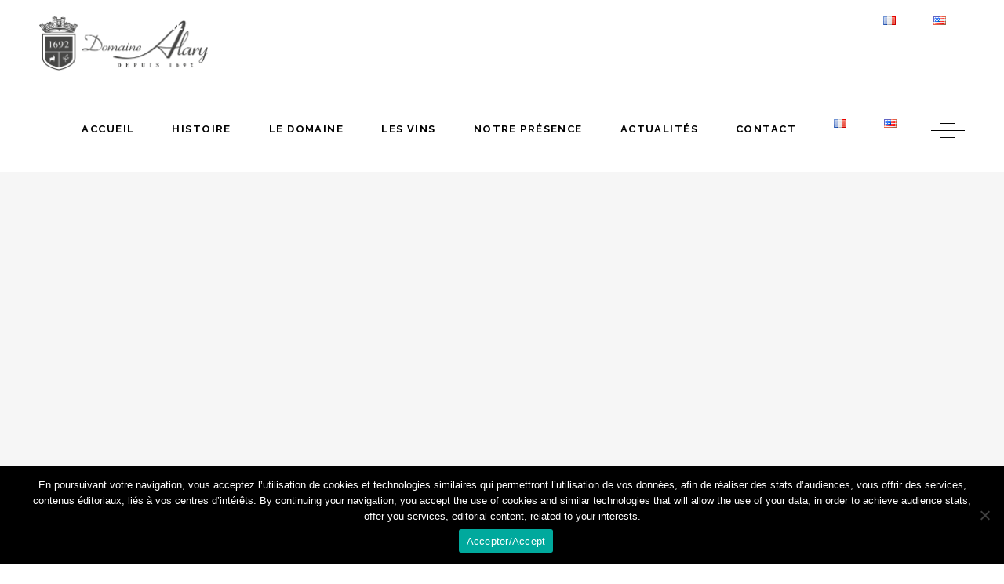

--- FILE ---
content_type: text/html; charset=UTF-8
request_url: https://www.domaine-alary.com/product/chilean-pinot/
body_size: 21412
content:
<!DOCTYPE html>
<html lang="fr-FR">
<head>
	
		<meta charset="UTF-8"/>
		<link rel="profile" href="http://gmpg.org/xfn/11"/>
		
				<meta name="viewport" content="width=device-width,initial-scale=1,user-scalable=yes">
		<meta name='robots' content='index, follow, max-image-preview:large, max-snippet:-1, max-video-preview:-1' />

	<!-- This site is optimized with the Yoast SEO plugin v24.4 - https://yoast.com/wordpress/plugins/seo/ -->
	<title>Chilean Pinot - Domaine Alary</title>
	<link rel="canonical" href="https://www.domaine-alary.com/product/chilean-pinot/" />
	<meta property="og:locale" content="fr_FR" />
	<meta property="og:type" content="article" />
	<meta property="og:title" content="Chilean Pinot - Domaine Alary" />
	<meta property="og:description" content="Lorem ipsum dolor sit amet, offendit adipisci quo id, ne vel vidit facilisis aliquando. Nostrud forensibus at vix. Ad qui imperdiet dissentias. Mel eu fabulas scribentur, te natum apeirian qui. Sed an justo ubique vocent. Te nec." />
	<meta property="og:url" content="https://www.domaine-alary.com/product/chilean-pinot/" />
	<meta property="og:site_name" content="Domaine Alary" />
	<meta property="og:image" content="https://www.domaine-alary.com/wp-content/uploads/2021/02/alary-1024x683.jpg" />
	<meta property="og:image:width" content="1024" />
	<meta property="og:image:height" content="683" />
	<meta property="og:image:type" content="image/jpeg" />
	<meta name="twitter:card" content="summary_large_image" />
	<meta name="twitter:label1" content="Durée de lecture estimée" />
	<meta name="twitter:data1" content="1 minute" />
	<script type="application/ld+json" class="yoast-schema-graph">{"@context":"https://schema.org","@graph":[{"@type":"WebPage","@id":"https://www.domaine-alary.com/product/chilean-pinot/","url":"https://www.domaine-alary.com/product/chilean-pinot/","name":"Chilean Pinot - Domaine Alary","isPartOf":{"@id":"https://www.domaine-alary.com/#website"},"datePublished":"2018-12-11T14:35:49+00:00","breadcrumb":{"@id":"https://www.domaine-alary.com/product/chilean-pinot/#breadcrumb"},"inLanguage":"fr-FR","potentialAction":[{"@type":"ReadAction","target":["https://www.domaine-alary.com/product/chilean-pinot/"]}]},{"@type":"BreadcrumbList","@id":"https://www.domaine-alary.com/product/chilean-pinot/#breadcrumb","itemListElement":[{"@type":"ListItem","position":1,"name":"Home","item":"https://www.domaine-alary.com/"},{"@type":"ListItem","position":2,"name":"Boutique","item":"https://www.domaine-alary.com/boutique/"},{"@type":"ListItem","position":3,"name":"Chilean Pinot"}]},{"@type":"WebSite","@id":"https://www.domaine-alary.com/#website","url":"https://www.domaine-alary.com/","name":"Domaine Alary","description":"Propriétaire récoltant depuis 1692","potentialAction":[{"@type":"SearchAction","target":{"@type":"EntryPoint","urlTemplate":"https://www.domaine-alary.com/?s={search_term_string}"},"query-input":{"@type":"PropertyValueSpecification","valueRequired":true,"valueName":"search_term_string"}}],"inLanguage":"fr-FR"}]}</script>
	<!-- / Yoast SEO plugin. -->


<link rel='dns-prefetch' href='//fonts.googleapis.com' />
<link rel='dns-prefetch' href='//www.googletagmanager.com' />
<link rel="alternate" type="application/rss+xml" title="Domaine Alary &raquo; Flux" href="https://www.domaine-alary.com/feed/" />
<link rel="alternate" title="oEmbed (JSON)" type="application/json+oembed" href="https://www.domaine-alary.com/wp-json/oembed/1.0/embed?url=https%3A%2F%2Fwww.domaine-alary.com%2Fproduct%2Fchilean-pinot%2F" />
<link rel="alternate" title="oEmbed (XML)" type="text/xml+oembed" href="https://www.domaine-alary.com/wp-json/oembed/1.0/embed?url=https%3A%2F%2Fwww.domaine-alary.com%2Fproduct%2Fchilean-pinot%2F&#038;format=xml" />
<style id='wp-img-auto-sizes-contain-inline-css' type='text/css'>
img:is([sizes=auto i],[sizes^="auto," i]){contain-intrinsic-size:3000px 1500px}
/*# sourceURL=wp-img-auto-sizes-contain-inline-css */
</style>
<style id='wp-emoji-styles-inline-css' type='text/css'>

	img.wp-smiley, img.emoji {
		display: inline !important;
		border: none !important;
		box-shadow: none !important;
		height: 1em !important;
		width: 1em !important;
		margin: 0 0.07em !important;
		vertical-align: -0.1em !important;
		background: none !important;
		padding: 0 !important;
	}
/*# sourceURL=wp-emoji-styles-inline-css */
</style>
<style id='wp-block-library-inline-css' type='text/css'>
:root{--wp-block-synced-color:#7a00df;--wp-block-synced-color--rgb:122,0,223;--wp-bound-block-color:var(--wp-block-synced-color);--wp-editor-canvas-background:#ddd;--wp-admin-theme-color:#007cba;--wp-admin-theme-color--rgb:0,124,186;--wp-admin-theme-color-darker-10:#006ba1;--wp-admin-theme-color-darker-10--rgb:0,107,160.5;--wp-admin-theme-color-darker-20:#005a87;--wp-admin-theme-color-darker-20--rgb:0,90,135;--wp-admin-border-width-focus:2px}@media (min-resolution:192dpi){:root{--wp-admin-border-width-focus:1.5px}}.wp-element-button{cursor:pointer}:root .has-very-light-gray-background-color{background-color:#eee}:root .has-very-dark-gray-background-color{background-color:#313131}:root .has-very-light-gray-color{color:#eee}:root .has-very-dark-gray-color{color:#313131}:root .has-vivid-green-cyan-to-vivid-cyan-blue-gradient-background{background:linear-gradient(135deg,#00d084,#0693e3)}:root .has-purple-crush-gradient-background{background:linear-gradient(135deg,#34e2e4,#4721fb 50%,#ab1dfe)}:root .has-hazy-dawn-gradient-background{background:linear-gradient(135deg,#faaca8,#dad0ec)}:root .has-subdued-olive-gradient-background{background:linear-gradient(135deg,#fafae1,#67a671)}:root .has-atomic-cream-gradient-background{background:linear-gradient(135deg,#fdd79a,#004a59)}:root .has-nightshade-gradient-background{background:linear-gradient(135deg,#330968,#31cdcf)}:root .has-midnight-gradient-background{background:linear-gradient(135deg,#020381,#2874fc)}:root{--wp--preset--font-size--normal:16px;--wp--preset--font-size--huge:42px}.has-regular-font-size{font-size:1em}.has-larger-font-size{font-size:2.625em}.has-normal-font-size{font-size:var(--wp--preset--font-size--normal)}.has-huge-font-size{font-size:var(--wp--preset--font-size--huge)}.has-text-align-center{text-align:center}.has-text-align-left{text-align:left}.has-text-align-right{text-align:right}.has-fit-text{white-space:nowrap!important}#end-resizable-editor-section{display:none}.aligncenter{clear:both}.items-justified-left{justify-content:flex-start}.items-justified-center{justify-content:center}.items-justified-right{justify-content:flex-end}.items-justified-space-between{justify-content:space-between}.screen-reader-text{border:0;clip-path:inset(50%);height:1px;margin:-1px;overflow:hidden;padding:0;position:absolute;width:1px;word-wrap:normal!important}.screen-reader-text:focus{background-color:#ddd;clip-path:none;color:#444;display:block;font-size:1em;height:auto;left:5px;line-height:normal;padding:15px 23px 14px;text-decoration:none;top:5px;width:auto;z-index:100000}html :where(.has-border-color){border-style:solid}html :where([style*=border-top-color]){border-top-style:solid}html :where([style*=border-right-color]){border-right-style:solid}html :where([style*=border-bottom-color]){border-bottom-style:solid}html :where([style*=border-left-color]){border-left-style:solid}html :where([style*=border-width]){border-style:solid}html :where([style*=border-top-width]){border-top-style:solid}html :where([style*=border-right-width]){border-right-style:solid}html :where([style*=border-bottom-width]){border-bottom-style:solid}html :where([style*=border-left-width]){border-left-style:solid}html :where(img[class*=wp-image-]){height:auto;max-width:100%}:where(figure){margin:0 0 1em}html :where(.is-position-sticky){--wp-admin--admin-bar--position-offset:var(--wp-admin--admin-bar--height,0px)}@media screen and (max-width:600px){html :where(.is-position-sticky){--wp-admin--admin-bar--position-offset:0px}}

/*# sourceURL=wp-block-library-inline-css */
</style><link rel='stylesheet' id='wc-blocks-style-css' href='https://www.domaine-alary.com/wp-content/plugins/woocommerce/assets/client/blocks/wc-blocks.css?ver=wc-9.6.3' type='text/css' media='all' />
<style id='global-styles-inline-css' type='text/css'>
:root{--wp--preset--aspect-ratio--square: 1;--wp--preset--aspect-ratio--4-3: 4/3;--wp--preset--aspect-ratio--3-4: 3/4;--wp--preset--aspect-ratio--3-2: 3/2;--wp--preset--aspect-ratio--2-3: 2/3;--wp--preset--aspect-ratio--16-9: 16/9;--wp--preset--aspect-ratio--9-16: 9/16;--wp--preset--color--black: #000000;--wp--preset--color--cyan-bluish-gray: #abb8c3;--wp--preset--color--white: #ffffff;--wp--preset--color--pale-pink: #f78da7;--wp--preset--color--vivid-red: #cf2e2e;--wp--preset--color--luminous-vivid-orange: #ff6900;--wp--preset--color--luminous-vivid-amber: #fcb900;--wp--preset--color--light-green-cyan: #7bdcb5;--wp--preset--color--vivid-green-cyan: #00d084;--wp--preset--color--pale-cyan-blue: #8ed1fc;--wp--preset--color--vivid-cyan-blue: #0693e3;--wp--preset--color--vivid-purple: #9b51e0;--wp--preset--gradient--vivid-cyan-blue-to-vivid-purple: linear-gradient(135deg,rgb(6,147,227) 0%,rgb(155,81,224) 100%);--wp--preset--gradient--light-green-cyan-to-vivid-green-cyan: linear-gradient(135deg,rgb(122,220,180) 0%,rgb(0,208,130) 100%);--wp--preset--gradient--luminous-vivid-amber-to-luminous-vivid-orange: linear-gradient(135deg,rgb(252,185,0) 0%,rgb(255,105,0) 100%);--wp--preset--gradient--luminous-vivid-orange-to-vivid-red: linear-gradient(135deg,rgb(255,105,0) 0%,rgb(207,46,46) 100%);--wp--preset--gradient--very-light-gray-to-cyan-bluish-gray: linear-gradient(135deg,rgb(238,238,238) 0%,rgb(169,184,195) 100%);--wp--preset--gradient--cool-to-warm-spectrum: linear-gradient(135deg,rgb(74,234,220) 0%,rgb(151,120,209) 20%,rgb(207,42,186) 40%,rgb(238,44,130) 60%,rgb(251,105,98) 80%,rgb(254,248,76) 100%);--wp--preset--gradient--blush-light-purple: linear-gradient(135deg,rgb(255,206,236) 0%,rgb(152,150,240) 100%);--wp--preset--gradient--blush-bordeaux: linear-gradient(135deg,rgb(254,205,165) 0%,rgb(254,45,45) 50%,rgb(107,0,62) 100%);--wp--preset--gradient--luminous-dusk: linear-gradient(135deg,rgb(255,203,112) 0%,rgb(199,81,192) 50%,rgb(65,88,208) 100%);--wp--preset--gradient--pale-ocean: linear-gradient(135deg,rgb(255,245,203) 0%,rgb(182,227,212) 50%,rgb(51,167,181) 100%);--wp--preset--gradient--electric-grass: linear-gradient(135deg,rgb(202,248,128) 0%,rgb(113,206,126) 100%);--wp--preset--gradient--midnight: linear-gradient(135deg,rgb(2,3,129) 0%,rgb(40,116,252) 100%);--wp--preset--font-size--small: 13px;--wp--preset--font-size--medium: 20px;--wp--preset--font-size--large: 36px;--wp--preset--font-size--x-large: 42px;--wp--preset--font-family--inter: "Inter", sans-serif;--wp--preset--font-family--cardo: Cardo;--wp--preset--spacing--20: 0.44rem;--wp--preset--spacing--30: 0.67rem;--wp--preset--spacing--40: 1rem;--wp--preset--spacing--50: 1.5rem;--wp--preset--spacing--60: 2.25rem;--wp--preset--spacing--70: 3.38rem;--wp--preset--spacing--80: 5.06rem;--wp--preset--shadow--natural: 6px 6px 9px rgba(0, 0, 0, 0.2);--wp--preset--shadow--deep: 12px 12px 50px rgba(0, 0, 0, 0.4);--wp--preset--shadow--sharp: 6px 6px 0px rgba(0, 0, 0, 0.2);--wp--preset--shadow--outlined: 6px 6px 0px -3px rgb(255, 255, 255), 6px 6px rgb(0, 0, 0);--wp--preset--shadow--crisp: 6px 6px 0px rgb(0, 0, 0);}:where(.is-layout-flex){gap: 0.5em;}:where(.is-layout-grid){gap: 0.5em;}body .is-layout-flex{display: flex;}.is-layout-flex{flex-wrap: wrap;align-items: center;}.is-layout-flex > :is(*, div){margin: 0;}body .is-layout-grid{display: grid;}.is-layout-grid > :is(*, div){margin: 0;}:where(.wp-block-columns.is-layout-flex){gap: 2em;}:where(.wp-block-columns.is-layout-grid){gap: 2em;}:where(.wp-block-post-template.is-layout-flex){gap: 1.25em;}:where(.wp-block-post-template.is-layout-grid){gap: 1.25em;}.has-black-color{color: var(--wp--preset--color--black) !important;}.has-cyan-bluish-gray-color{color: var(--wp--preset--color--cyan-bluish-gray) !important;}.has-white-color{color: var(--wp--preset--color--white) !important;}.has-pale-pink-color{color: var(--wp--preset--color--pale-pink) !important;}.has-vivid-red-color{color: var(--wp--preset--color--vivid-red) !important;}.has-luminous-vivid-orange-color{color: var(--wp--preset--color--luminous-vivid-orange) !important;}.has-luminous-vivid-amber-color{color: var(--wp--preset--color--luminous-vivid-amber) !important;}.has-light-green-cyan-color{color: var(--wp--preset--color--light-green-cyan) !important;}.has-vivid-green-cyan-color{color: var(--wp--preset--color--vivid-green-cyan) !important;}.has-pale-cyan-blue-color{color: var(--wp--preset--color--pale-cyan-blue) !important;}.has-vivid-cyan-blue-color{color: var(--wp--preset--color--vivid-cyan-blue) !important;}.has-vivid-purple-color{color: var(--wp--preset--color--vivid-purple) !important;}.has-black-background-color{background-color: var(--wp--preset--color--black) !important;}.has-cyan-bluish-gray-background-color{background-color: var(--wp--preset--color--cyan-bluish-gray) !important;}.has-white-background-color{background-color: var(--wp--preset--color--white) !important;}.has-pale-pink-background-color{background-color: var(--wp--preset--color--pale-pink) !important;}.has-vivid-red-background-color{background-color: var(--wp--preset--color--vivid-red) !important;}.has-luminous-vivid-orange-background-color{background-color: var(--wp--preset--color--luminous-vivid-orange) !important;}.has-luminous-vivid-amber-background-color{background-color: var(--wp--preset--color--luminous-vivid-amber) !important;}.has-light-green-cyan-background-color{background-color: var(--wp--preset--color--light-green-cyan) !important;}.has-vivid-green-cyan-background-color{background-color: var(--wp--preset--color--vivid-green-cyan) !important;}.has-pale-cyan-blue-background-color{background-color: var(--wp--preset--color--pale-cyan-blue) !important;}.has-vivid-cyan-blue-background-color{background-color: var(--wp--preset--color--vivid-cyan-blue) !important;}.has-vivid-purple-background-color{background-color: var(--wp--preset--color--vivid-purple) !important;}.has-black-border-color{border-color: var(--wp--preset--color--black) !important;}.has-cyan-bluish-gray-border-color{border-color: var(--wp--preset--color--cyan-bluish-gray) !important;}.has-white-border-color{border-color: var(--wp--preset--color--white) !important;}.has-pale-pink-border-color{border-color: var(--wp--preset--color--pale-pink) !important;}.has-vivid-red-border-color{border-color: var(--wp--preset--color--vivid-red) !important;}.has-luminous-vivid-orange-border-color{border-color: var(--wp--preset--color--luminous-vivid-orange) !important;}.has-luminous-vivid-amber-border-color{border-color: var(--wp--preset--color--luminous-vivid-amber) !important;}.has-light-green-cyan-border-color{border-color: var(--wp--preset--color--light-green-cyan) !important;}.has-vivid-green-cyan-border-color{border-color: var(--wp--preset--color--vivid-green-cyan) !important;}.has-pale-cyan-blue-border-color{border-color: var(--wp--preset--color--pale-cyan-blue) !important;}.has-vivid-cyan-blue-border-color{border-color: var(--wp--preset--color--vivid-cyan-blue) !important;}.has-vivid-purple-border-color{border-color: var(--wp--preset--color--vivid-purple) !important;}.has-vivid-cyan-blue-to-vivid-purple-gradient-background{background: var(--wp--preset--gradient--vivid-cyan-blue-to-vivid-purple) !important;}.has-light-green-cyan-to-vivid-green-cyan-gradient-background{background: var(--wp--preset--gradient--light-green-cyan-to-vivid-green-cyan) !important;}.has-luminous-vivid-amber-to-luminous-vivid-orange-gradient-background{background: var(--wp--preset--gradient--luminous-vivid-amber-to-luminous-vivid-orange) !important;}.has-luminous-vivid-orange-to-vivid-red-gradient-background{background: var(--wp--preset--gradient--luminous-vivid-orange-to-vivid-red) !important;}.has-very-light-gray-to-cyan-bluish-gray-gradient-background{background: var(--wp--preset--gradient--very-light-gray-to-cyan-bluish-gray) !important;}.has-cool-to-warm-spectrum-gradient-background{background: var(--wp--preset--gradient--cool-to-warm-spectrum) !important;}.has-blush-light-purple-gradient-background{background: var(--wp--preset--gradient--blush-light-purple) !important;}.has-blush-bordeaux-gradient-background{background: var(--wp--preset--gradient--blush-bordeaux) !important;}.has-luminous-dusk-gradient-background{background: var(--wp--preset--gradient--luminous-dusk) !important;}.has-pale-ocean-gradient-background{background: var(--wp--preset--gradient--pale-ocean) !important;}.has-electric-grass-gradient-background{background: var(--wp--preset--gradient--electric-grass) !important;}.has-midnight-gradient-background{background: var(--wp--preset--gradient--midnight) !important;}.has-small-font-size{font-size: var(--wp--preset--font-size--small) !important;}.has-medium-font-size{font-size: var(--wp--preset--font-size--medium) !important;}.has-large-font-size{font-size: var(--wp--preset--font-size--large) !important;}.has-x-large-font-size{font-size: var(--wp--preset--font-size--x-large) !important;}
/*# sourceURL=global-styles-inline-css */
</style>

<style id='classic-theme-styles-inline-css' type='text/css'>
/*! This file is auto-generated */
.wp-block-button__link{color:#fff;background-color:#32373c;border-radius:9999px;box-shadow:none;text-decoration:none;padding:calc(.667em + 2px) calc(1.333em + 2px);font-size:1.125em}.wp-block-file__button{background:#32373c;color:#fff;text-decoration:none}
/*# sourceURL=/wp-includes/css/classic-themes.min.css */
</style>
<style id='age-gate-custom-inline-css' type='text/css'>
:root{--ag-background-color: rgba(255,255,255,0.2);--ag-background-image-position: center center;--ag-background-image-opacity: 0.6;--ag-blur: 5px;}
/*# sourceURL=age-gate-custom-inline-css */
</style>
<link rel='stylesheet' id='age-gate-css' href='https://www.domaine-alary.com/wp-content/plugins/age-gate/dist/main.css?ver=3.5.3' type='text/css' media='all' />
<style id='age-gate-options-inline-css' type='text/css'>
:root{--ag-background-color: rgba(255,255,255,0.2);--ag-background-image-position: center center;--ag-background-image-opacity: 0.6;--ag-blur: 5px;}
/*# sourceURL=age-gate-options-inline-css */
</style>
<link rel='stylesheet' id='contact-form-7-css' href='https://www.domaine-alary.com/wp-content/plugins/contact-form-7/includes/css/styles.css?ver=6.0.3' type='text/css' media='all' />
<link rel='stylesheet' id='cookie-notice-front-css' href='https://www.domaine-alary.com/wp-content/plugins/cookie-notice/css/front.min.css?ver=2.5.5' type='text/css' media='all' />
<style id='woocommerce-inline-inline-css' type='text/css'>
.woocommerce form .form-row .required { visibility: visible; }
/*# sourceURL=woocommerce-inline-inline-css */
</style>
<link rel='stylesheet' id='brands-styles-css' href='https://www.domaine-alary.com/wp-content/plugins/woocommerce/assets/css/brands.css?ver=9.6.3' type='text/css' media='all' />
<link rel='stylesheet' id='thelma-mikado-default-style-css' href='https://www.domaine-alary.com/wp-content/themes/thelma/style.css?ver=6.9' type='text/css' media='all' />
<link rel='stylesheet' id='thelma-mikado-child-style-css' href='https://www.domaine-alary.com/wp-content/themes/thelma-child/style.css?ver=6.9' type='text/css' media='all' />
<link rel='stylesheet' id='thelma-mikado-modules-css' href='https://www.domaine-alary.com/wp-content/themes/thelma/assets/css/modules.min.css?ver=6.9' type='text/css' media='all' />
<link rel='stylesheet' id='thelma-mikado-font_elegant-css' href='https://www.domaine-alary.com/wp-content/themes/thelma/framework/lib/icons-pack/elegant-icons/style.min.css?ver=6.9' type='text/css' media='all' />
<link rel='stylesheet' id='thelma-mikado-font_awesome-css' href='https://www.domaine-alary.com/wp-content/themes/thelma/framework/lib/icons-pack/font-awesome/css/fontawesome-all.min.css?ver=6.9' type='text/css' media='all' />
<link rel='stylesheet' id='thelma-mikado-ion_icons-css' href='https://www.domaine-alary.com/wp-content/themes/thelma/framework/lib/icons-pack/ion-icons/css/ionicons.min.css?ver=6.9' type='text/css' media='all' />
<link rel='stylesheet' id='thelma-mikado-linear_icons-css' href='https://www.domaine-alary.com/wp-content/themes/thelma/framework/lib/icons-pack/linear-icons/style.css?ver=6.9' type='text/css' media='all' />
<link rel='stylesheet' id='thelma-mikado-simple_line_icons-css' href='https://www.domaine-alary.com/wp-content/themes/thelma/framework/lib/icons-pack/simple-line-icons/simple-line-icons.css?ver=6.9' type='text/css' media='all' />
<link rel='stylesheet' id='mediaelement-css' href='https://www.domaine-alary.com/wp-includes/js/mediaelement/mediaelementplayer-legacy.min.css?ver=4.2.17' type='text/css' media='all' />
<link rel='stylesheet' id='wp-mediaelement-css' href='https://www.domaine-alary.com/wp-includes/js/mediaelement/wp-mediaelement.min.css?ver=6.9' type='text/css' media='all' />
<link rel='stylesheet' id='thelma-mikado-woo-css' href='https://www.domaine-alary.com/wp-content/themes/thelma/assets/css/woocommerce.min.css?ver=6.9' type='text/css' media='all' />
<link rel='stylesheet' id='thelma-mikado-woo-responsive-css' href='https://www.domaine-alary.com/wp-content/themes/thelma/assets/css/woocommerce-responsive.min.css?ver=6.9' type='text/css' media='all' />
<link rel='stylesheet' id='thelma-mikado-style-dynamic-css' href='https://www.domaine-alary.com/wp-content/themes/thelma/assets/css/style_dynamic.css?ver=1673280507' type='text/css' media='all' />
<link rel='stylesheet' id='thelma-mikado-modules-responsive-css' href='https://www.domaine-alary.com/wp-content/themes/thelma/assets/css/modules-responsive.min.css?ver=6.9' type='text/css' media='all' />
<link rel='stylesheet' id='thelma-mikado-style-dynamic-responsive-css' href='https://www.domaine-alary.com/wp-content/themes/thelma/assets/css/style_dynamic_responsive.css?ver=1673280507' type='text/css' media='all' />
<link rel='stylesheet' id='thelma-mikado-google-fonts-css' href='https://fonts.googleapis.com/css?family=Lustria%3A300%2C400%2C500%2C600%2C700%7CRaleway%3A300%2C400%2C500%2C600%2C700&#038;subset=latin-ext&#038;ver=1.0.0' type='text/css' media='all' />
<link rel='stylesheet' id='js_composer_front-css' href='https://www.domaine-alary.com/wp-content/plugins/js_composer/assets/css/js_composer.min.css?ver=8.2' type='text/css' media='all' />
<script type="text/javascript" id="cookie-notice-front-js-before">
/* <![CDATA[ */
var cnArgs = {"ajaxUrl":"https:\/\/www.domaine-alary.com\/wp-admin\/admin-ajax.php","nonce":"5a043fe88f","hideEffect":"fade","position":"bottom","onScroll":false,"onScrollOffset":100,"onClick":false,"cookieName":"cookie_notice_accepted","cookieTime":2592000,"cookieTimeRejected":2592000,"globalCookie":false,"redirection":false,"cache":false,"revokeCookies":false,"revokeCookiesOpt":"automatic"};

//# sourceURL=cookie-notice-front-js-before
/* ]]> */
</script>
<script type="text/javascript" src="https://www.domaine-alary.com/wp-content/plugins/cookie-notice/js/front.min.js?ver=2.5.5" id="cookie-notice-front-js"></script>
<script type="text/javascript" src="https://www.domaine-alary.com/wp-includes/js/jquery/jquery.min.js?ver=3.7.1" id="jquery-core-js"></script>
<script type="text/javascript" src="https://www.domaine-alary.com/wp-includes/js/jquery/jquery-migrate.min.js?ver=3.4.1" id="jquery-migrate-js"></script>
<script type="text/javascript" src="https://www.domaine-alary.com/wp-content/plugins/revslider/public/assets/js/rbtools.min.js?ver=6.6.20" async id="tp-tools-js"></script>
<script type="text/javascript" src="https://www.domaine-alary.com/wp-content/plugins/revslider/public/assets/js/rs6.min.js?ver=6.6.20" async id="revmin-js"></script>
<script type="text/javascript" src="https://www.domaine-alary.com/wp-content/plugins/woocommerce/assets/js/jquery-blockui/jquery.blockUI.min.js?ver=2.7.0-wc.9.6.3" id="jquery-blockui-js" data-wp-strategy="defer"></script>
<script type="text/javascript" id="wc-add-to-cart-js-extra">
/* <![CDATA[ */
var wc_add_to_cart_params = {"ajax_url":"/wp-admin/admin-ajax.php","wc_ajax_url":"/?wc-ajax=%%endpoint%%","i18n_view_cart":"Voir le panier","cart_url":"https://www.domaine-alary.com/panier/","is_cart":"","cart_redirect_after_add":"no"};
//# sourceURL=wc-add-to-cart-js-extra
/* ]]> */
</script>
<script type="text/javascript" src="https://www.domaine-alary.com/wp-content/plugins/woocommerce/assets/js/frontend/add-to-cart.min.js?ver=9.6.3" id="wc-add-to-cart-js" data-wp-strategy="defer"></script>
<script type="text/javascript" id="wc-single-product-js-extra">
/* <![CDATA[ */
var wc_single_product_params = {"i18n_required_rating_text":"Veuillez s\u00e9lectionner une note","i18n_product_gallery_trigger_text":"Voir la galerie d\u2019images en plein \u00e9cran","review_rating_required":"yes","flexslider":{"rtl":false,"animation":"slide","smoothHeight":true,"directionNav":false,"controlNav":"thumbnails","slideshow":false,"animationSpeed":500,"animationLoop":false,"allowOneSlide":false},"zoom_enabled":"","zoom_options":[],"photoswipe_enabled":"","photoswipe_options":{"shareEl":false,"closeOnScroll":false,"history":false,"hideAnimationDuration":0,"showAnimationDuration":0},"flexslider_enabled":""};
//# sourceURL=wc-single-product-js-extra
/* ]]> */
</script>
<script type="text/javascript" src="https://www.domaine-alary.com/wp-content/plugins/woocommerce/assets/js/frontend/single-product.min.js?ver=9.6.3" id="wc-single-product-js" defer="defer" data-wp-strategy="defer"></script>
<script type="text/javascript" src="https://www.domaine-alary.com/wp-content/plugins/woocommerce/assets/js/js-cookie/js.cookie.min.js?ver=2.1.4-wc.9.6.3" id="js-cookie-js" defer="defer" data-wp-strategy="defer"></script>
<script type="text/javascript" id="woocommerce-js-extra">
/* <![CDATA[ */
var woocommerce_params = {"ajax_url":"/wp-admin/admin-ajax.php","wc_ajax_url":"/?wc-ajax=%%endpoint%%"};
//# sourceURL=woocommerce-js-extra
/* ]]> */
</script>
<script type="text/javascript" src="https://www.domaine-alary.com/wp-content/plugins/woocommerce/assets/js/frontend/woocommerce.min.js?ver=9.6.3" id="woocommerce-js" defer="defer" data-wp-strategy="defer"></script>
<script type="text/javascript" src="https://www.domaine-alary.com/wp-content/plugins/js_composer/assets/js/vendors/woocommerce-add-to-cart.js?ver=8.2" id="vc_woocommerce-add-to-cart-js-js"></script>
<script type="text/javascript" src="https://www.domaine-alary.com/wp-content/plugins/woocommerce/assets/js/select2/select2.full.min.js?ver=4.0.3-wc.9.6.3" id="select2-js" defer="defer" data-wp-strategy="defer"></script>
<script></script><link rel="https://api.w.org/" href="https://www.domaine-alary.com/wp-json/" /><link rel="alternate" title="JSON" type="application/json" href="https://www.domaine-alary.com/wp-json/wp/v2/product/1204" /><link rel="EditURI" type="application/rsd+xml" title="RSD" href="https://www.domaine-alary.com/xmlrpc.php?rsd" />
<meta name="generator" content="WordPress 6.9" />
<meta name="generator" content="WooCommerce 9.6.3" />
<link rel='shortlink' href='https://www.domaine-alary.com/?p=1204' />
<meta name="generator" content="Site Kit by Google 1.145.0" />	<noscript><style>.woocommerce-product-gallery{ opacity: 1 !important; }</style></noscript>
	<meta name="generator" content="Powered by WPBakery Page Builder - drag and drop page builder for WordPress."/>
<meta name="generator" content="Powered by Slider Revolution 6.6.20 - responsive, Mobile-Friendly Slider Plugin for WordPress with comfortable drag and drop interface." />
<style class='wp-fonts-local' type='text/css'>
@font-face{font-family:Inter;font-style:normal;font-weight:300 900;font-display:fallback;src:url('https://www.domaine-alary.com/wp-content/plugins/woocommerce/assets/fonts/Inter-VariableFont_slnt,wght.woff2') format('woff2');font-stretch:normal;}
@font-face{font-family:Cardo;font-style:normal;font-weight:400;font-display:fallback;src:url('https://www.domaine-alary.com/wp-content/plugins/woocommerce/assets/fonts/cardo_normal_400.woff2') format('woff2');}
</style>
<link rel="icon" href="https://www.domaine-alary.com/wp-content/uploads/2021/01/cropped-icon_site_alary-32x32.png" sizes="32x32" />
<link rel="icon" href="https://www.domaine-alary.com/wp-content/uploads/2021/01/cropped-icon_site_alary-192x192.png" sizes="192x192" />
<link rel="apple-touch-icon" href="https://www.domaine-alary.com/wp-content/uploads/2021/01/cropped-icon_site_alary-180x180.png" />
<meta name="msapplication-TileImage" content="https://www.domaine-alary.com/wp-content/uploads/2021/01/cropped-icon_site_alary-270x270.png" />
<script>function setREVStartSize(e){
			//window.requestAnimationFrame(function() {
				window.RSIW = window.RSIW===undefined ? window.innerWidth : window.RSIW;
				window.RSIH = window.RSIH===undefined ? window.innerHeight : window.RSIH;
				try {
					var pw = document.getElementById(e.c).parentNode.offsetWidth,
						newh;
					pw = pw===0 || isNaN(pw) || (e.l=="fullwidth" || e.layout=="fullwidth") ? window.RSIW : pw;
					e.tabw = e.tabw===undefined ? 0 : parseInt(e.tabw);
					e.thumbw = e.thumbw===undefined ? 0 : parseInt(e.thumbw);
					e.tabh = e.tabh===undefined ? 0 : parseInt(e.tabh);
					e.thumbh = e.thumbh===undefined ? 0 : parseInt(e.thumbh);
					e.tabhide = e.tabhide===undefined ? 0 : parseInt(e.tabhide);
					e.thumbhide = e.thumbhide===undefined ? 0 : parseInt(e.thumbhide);
					e.mh = e.mh===undefined || e.mh=="" || e.mh==="auto" ? 0 : parseInt(e.mh,0);
					if(e.layout==="fullscreen" || e.l==="fullscreen")
						newh = Math.max(e.mh,window.RSIH);
					else{
						e.gw = Array.isArray(e.gw) ? e.gw : [e.gw];
						for (var i in e.rl) if (e.gw[i]===undefined || e.gw[i]===0) e.gw[i] = e.gw[i-1];
						e.gh = e.el===undefined || e.el==="" || (Array.isArray(e.el) && e.el.length==0)? e.gh : e.el;
						e.gh = Array.isArray(e.gh) ? e.gh : [e.gh];
						for (var i in e.rl) if (e.gh[i]===undefined || e.gh[i]===0) e.gh[i] = e.gh[i-1];
											
						var nl = new Array(e.rl.length),
							ix = 0,
							sl;
						e.tabw = e.tabhide>=pw ? 0 : e.tabw;
						e.thumbw = e.thumbhide>=pw ? 0 : e.thumbw;
						e.tabh = e.tabhide>=pw ? 0 : e.tabh;
						e.thumbh = e.thumbhide>=pw ? 0 : e.thumbh;
						for (var i in e.rl) nl[i] = e.rl[i]<window.RSIW ? 0 : e.rl[i];
						sl = nl[0];
						for (var i in nl) if (sl>nl[i] && nl[i]>0) { sl = nl[i]; ix=i;}
						var m = pw>(e.gw[ix]+e.tabw+e.thumbw) ? 1 : (pw-(e.tabw+e.thumbw)) / (e.gw[ix]);
						newh =  (e.gh[ix] * m) + (e.tabh + e.thumbh);
					}
					var el = document.getElementById(e.c);
					if (el!==null && el) el.style.height = newh+"px";
					el = document.getElementById(e.c+"_wrapper");
					if (el!==null && el) {
						el.style.height = newh+"px";
						el.style.display = "block";
					}
				} catch(e){
					console.log("Failure at Presize of Slider:" + e)
				}
			//});
		  };</script>
		<style type="text/css" id="wp-custom-css">
			body:not(.home) .mkdf-title-holder .mkdf-title-inner {
	display: none;
}		</style>
		<style type="text/css" data-type="vc_shortcodes-custom-css">.vc_custom_1544454382664{padding-top: 21px !important;padding-bottom: 27px !important;}</style><noscript><style> .wpb_animate_when_almost_visible { opacity: 1; }</style></noscript><link rel='stylesheet' id='rs-plugin-settings-css' href='https://www.domaine-alary.com/wp-content/plugins/revslider/public/assets/css/rs6.css?ver=6.6.20' type='text/css' media='all' />
<style id='rs-plugin-settings-inline-css' type='text/css'>
#rs-demo-id {}
/*# sourceURL=rs-plugin-settings-inline-css */
</style>
</head>
<body class="wp-singular product-template-default single single-product postid-1204 wp-theme-thelma wp-child-theme-thelma-child theme-thelma cookies-not-set thelma-core-1.1.1 woocommerce woocommerce-page woocommerce-no-js thelma child-child-ver-1.0.0 thelma-ver-1.3.1 mkdf-grid-1300 mkdf-empty-google-api mkdf-wide-dropdown-menu-content-in-grid mkdf-sticky-header-on-scroll-down-up mkdf-dropdown-animate-height mkdf-header-standard mkdf-menu-area-shadow-disable mkdf-menu-area-in-grid-shadow-disable mkdf-menu-area-border-disable mkdf-menu-area-in-grid-border-disable mkdf-logo-area-border-disable mkdf-logo-area-in-grid-border-disable mkdf-header-vertical-shadow-disable mkdf-header-vertical-border-disable mkdf-side-menu-slide-from-right mkdf-woocommerce-page mkdf-woo-single-page mkdf-woocommerce-columns-4 mkdf-woo-no-space mkdf-woo-pl-info-predefined woo-rating-stars-disabled mkdf-woo-single-thumb-on-left-side mkdf-woo-single-has-pretty-photo mkdf-default-mobile-header mkdf-sticky-up-mobile-header wpb-js-composer js-comp-ver-8.2 vc_responsive" itemscope itemtype="http://schema.org/WebPage">
	<section class="mkdf-side-menu">
	<a class="mkdf-close-side-menu mkdf-close-side-menu-svg-path" href="#">
		<svg xmlns="http://www.w3.org/2000/svg" xmlns:xlink="http://www.w3.org/1999/xlink" x="0px" y="0px"
	 width="19px" height="19px" viewBox="0 0 19 19" enable-background="new 0 0 19 19" xml:space="preserve">
<line fill="none" stroke="currentColor" stroke-miterlimit="10" x1="18.594" y1="0.406" x2="0.406" y2="18.595"/>
<line fill="none" stroke="currentColor" stroke-miterlimit="10" x1="18.594" y1="18.595" x2="0.406" y2="0.406"/>
</svg>	</a>
	<div id="media_image-6" class="widget mkdf-sidearea widget_media_image"><img width="434" height="139" src="https://www.domaine-alary.com/wp-content/uploads/2021/01/logo_alary_site_blanc.png" class="image wp-image-4326  attachment-full size-full" alt="" style="max-width: 100%; height: auto;" decoding="async" fetchpriority="high" srcset="https://www.domaine-alary.com/wp-content/uploads/2021/01/logo_alary_site_blanc.png 434w, https://www.domaine-alary.com/wp-content/uploads/2021/01/logo_alary_site_blanc-300x96.png 300w" sizes="(max-width: 434px) 100vw, 434px" /></div><div class="widget mkdf-separator-widget"><div class="mkdf-separator-holder clearfix  mkdf-separator-center mkdf-separator-normal">
	<div class="mkdf-separator" style="border-style: solid;margin-top: 20px"></div>
</div>
</div><div id="text-3" class="widget mkdf-sidearea widget_text">			<div class="textwidget"><p><a href="https://www.google.fr/maps/place/Domaine+Alary/@44.2271319,4.9452398,17z/data=!3m1!4b1!4m5!3m4!1s0x12b5839030c95d2f:0x41eba3347d733e90!8m2!3d44.2271319!4d4.9474285" target="_blank" rel="noopener">1345 route de Vaison &#8211; La Font d’Estevanas<br />
84290 CAIRANNE</a><br />
<span style="color: #ffffff;">Tél.</span><a href="tel:0490308232" target="_self" rel="noopener"> 04 90 30 82 32</a></p>
</div>
		</div>			<a class="mkdf-social-icon-widget-holder mkdf-icon-has-hover" data-hover-color="#b04f3e" style="color: #ffffff;;font-size: 13px;margin: -6px 0px 51px 0px;" href="https://www.facebook.com/Domaine-ALARY-1585017015131791" target="_blank">
									<span>FB</span>
							</a>
						<a class="mkdf-social-icon-widget-holder mkdf-icon-has-hover" data-hover-color="#b04f3e" style="color: #ffffff;;font-size: 13px;margin: -6px 0px 51px 0px;" href="https://www.instagram.com/domainealary/" target="_blank">
									<span>IG</span>
							</a>
			</section>
    <div class="mkdf-wrapper">
        <div class="mkdf-wrapper-inner">
            
<header class="mkdf-page-header">
		
				
	<div class="mkdf-menu-area mkdf-menu-right">
				
						
			<div class="mkdf-vertical-align-containers">
				<div class="mkdf-position-left"><!--
				 --><div class="mkdf-position-left-inner">
						
	
	<div class="mkdf-logo-wrapper">
		<a itemprop="url" href="https://www.domaine-alary.com/" style="height: 69px;">
			<img itemprop="image" class="mkdf-normal-logo" src="https://www.domaine-alary.com/wp-content/uploads/2021/01/logo_alary_site_gris.png" width="434" height="139"  alt="logo"/>
			<img itemprop="image" class="mkdf-dark-logo" src="https://www.domaine-alary.com/wp-content/uploads/2021/01/logo_alary_site_gris.png" width="434" height="139"  alt="dark logo"/>			<img itemprop="image" class="mkdf-light-logo" src="https://www.domaine-alary.com/wp-content/uploads/2021/01/logo_alary_site_blanc.png" width="434" height="139"  alt="light logo"/>		</a>
	</div>

											</div>
				</div>
								<div class="mkdf-position-right"><!--
				 --><div class="mkdf-position-right-inner">
														
	<nav class="mkdf-main-menu mkdf-drop-down mkdf-default-nav">
		<ul id="menu-divided-left" class="clearfix"><li id="nav-menu-item-3750" class="menu-item menu-item-type-post_type menu-item-object-page menu-item-home  narrow"><a href="https://www.domaine-alary.com/" class=""><span class="item_outer"><span class="item_text">Accueil</span></span></a></li>
<li id="nav-menu-item-3757" class="menu-item menu-item-type-post_type menu-item-object-page  narrow"><a href="https://www.domaine-alary.com/histoire/" class=""><span class="item_outer"><span class="item_text">Histoire</span></span></a></li>
<li id="nav-menu-item-3899" class="menu-item menu-item-type-custom menu-item-object-custom menu-item-has-children  has_sub narrow"><a href="https://www.domaine-alary.com/le-domaine-vignoble/" class=""><span class="item_outer"><span class="item_text">Le Domaine</span><i class="mkdf-menu-arrow fa fa-angle-down"></i></span></a>
<div class="second"><div class="inner"><ul>
	<li id="nav-menu-item-3754" class="menu-item menu-item-type-post_type menu-item-object-page "><a href="https://www.domaine-alary.com/le-domaine-vignoble/" class=""><span class="item_outer"><span class="item_text">Vignoble</span></span></a></li>
	<li id="nav-menu-item-3903" class="menu-item menu-item-type-post_type menu-item-object-page "><a href="https://www.domaine-alary.com/le-domaine-chai/" class=""><span class="item_outer"><span class="item_text">Chai</span></span></a></li>
	<li id="nav-menu-item-5467" class="menu-item menu-item-type-post_type menu-item-object-page "><a href="https://www.domaine-alary.com/faune-vignoble/" class=""><span class="item_outer"><span class="item_text">Faune vignoble</span></span></a></li>
</ul></div></div>
</li>
<li id="nav-menu-item-4157" class="menu-item menu-item-type-custom menu-item-object-custom menu-item-has-children  has_sub narrow"><a href="https://www.domaine-alary.com/les-vins-cairanne/" class=""><span class="item_outer"><span class="item_text">Les Vins</span><i class="mkdf-menu-arrow fa fa-angle-down"></i></span></a>
<div class="second"><div class="inner"><ul>
	<li id="nav-menu-item-4158" class="menu-item menu-item-type-post_type menu-item-object-page "><a href="https://www.domaine-alary.com/les-vins-cairanne/" class=""><span class="item_outer"><span class="item_text">Cairanne</span></span></a></li>
	<li id="nav-menu-item-4164" class="menu-item menu-item-type-post_type menu-item-object-page "><a href="https://www.domaine-alary.com/les-vins-cotes-du-rhone/" class=""><span class="item_outer"><span class="item_text">Côtes du Rhône</span></span></a></li>
	<li id="nav-menu-item-4163" class="menu-item menu-item-type-post_type menu-item-object-page "><a href="https://www.domaine-alary.com/les-vins-de-pays-du-vaucluse/" class=""><span class="item_outer"><span class="item_text">Vins de pays du Vaucluse</span></span></a></li>
</ul></div></div>
</li>
<li id="nav-menu-item-4022" class="menu-item menu-item-type-post_type menu-item-object-page  narrow"><a href="https://www.domaine-alary.com/notre-presence/" class=""><span class="item_outer"><span class="item_text">Notre Présence</span></span></a></li>
<li id="nav-menu-item-3900" class="menu-item menu-item-type-post_type menu-item-object-page  narrow"><a href="https://www.domaine-alary.com/actualites/" class=""><span class="item_outer"><span class="item_text">Actualités</span></span></a></li>
<li id="nav-menu-item-3760" class="menu-item menu-item-type-post_type menu-item-object-page  narrow"><a href="https://www.domaine-alary.com/contact/" class=""><span class="item_outer"><span class="item_text">Contact</span></span></a></li>
<li id="nav-menu-item-4243-fr" class="lang-item lang-item-155 lang-item-fr current-lang no-translation lang-item-first menu-item menu-item-type-custom menu-item-object-custom menu-item-home  narrow"><a href="https://www.domaine-alary.com/" class=""><span class="item_outer"><span class="item_text"><img src="[data-uri]" alt="Français" width="16" height="11" style="width: 16px; height: 11px;" /></span></span></a></li>
<li id="nav-menu-item-4243-en" class="lang-item lang-item-158 lang-item-en no-translation menu-item menu-item-type-custom menu-item-object-custom  narrow"><a href="https://www.domaine-alary.com/en/home/" class=""><span class="item_outer"><span class="item_text"><img src="[data-uri]" alt="English" width="16" height="11" style="width: 16px; height: 11px;" /></span></span></a></li>
</ul>	</nav>

															
			<a class="mkdf-side-menu-button-opener mkdf-icon-has-hover mkdf-side-menu-button-opener-svg-path"  href="javascript:void(0)" style="margin: 0px 0px 0px 16px">
								<span class="mkdf-side-menu-icon">
				<svg version="1.1" class="mkdf-thelma-burger" xmlns="http://www.w3.org/2000/svg" xmlns:xlink="http://www.w3.org/1999/xlink" x="0px" y="0px" width="43px" height="19px" viewBox="0 0 43 19" enable-background="new 0 0 43 19" xml:space="preserve">
<line fill="none" stroke="currentColor" stroke-miterlimit="10" x1="0" y1="9.5" x2="43" y2="9.5"></line>
<line fill="none" stroke="currentColor" stroke-miterlimit="10" x1="11.844" y1="0.531" x2="30.844" y2="0.531"></line>
<line fill="none" stroke="currentColor" stroke-miterlimit="10" x1="11.844" y1="18.547" x2="30.844" y2="18.547"></line>
</svg>            </span>
			</a>
							</div>
				</div>
			</div>
			
			</div>
			
		
	
<div class="mkdf-sticky-header">
        <div class="mkdf-sticky-holder mkdf-menu-right">
                    <div class="mkdf-vertical-align-containers">
                <div class="mkdf-position-left"><!--
                 --><div class="mkdf-position-left-inner">
                        
	
	<div class="mkdf-logo-wrapper">
		<a itemprop="url" href="https://www.domaine-alary.com/" style="height: 69px;">
			<img itemprop="image" class="mkdf-normal-logo" src="https://www.domaine-alary.com/wp-content/uploads/2021/01/logo_alary_site_blanc.png" width="434" height="139"  alt="logo"/>
			<img itemprop="image" class="mkdf-dark-logo" src="https://www.domaine-alary.com/wp-content/uploads/2021/01/logo_alary_site_gris.png" width="434" height="139"  alt="dark logo"/>			<img itemprop="image" class="mkdf-light-logo" src="https://www.domaine-alary.com/wp-content/uploads/2021/01/logo_alary_site_blanc.png" width="434" height="139"  alt="light logo"/>		</a>
	</div>

                                            </div>
                </div>
                                <div class="mkdf-position-right"><!--
                 --><div class="mkdf-position-right-inner">
                                                    
<nav class="mkdf-main-menu mkdf-drop-down mkdf-sticky-nav">
    <ul id="menu-divided-left-1" class="clearfix"><li id="sticky-nav-menu-item-3750" class="menu-item menu-item-type-post_type menu-item-object-page menu-item-home  narrow"><a href="https://www.domaine-alary.com/" class=""><span class="item_outer"><span class="item_text">Accueil</span><span class="plus"></span></span></a></li>
<li id="sticky-nav-menu-item-3757" class="menu-item menu-item-type-post_type menu-item-object-page  narrow"><a href="https://www.domaine-alary.com/histoire/" class=""><span class="item_outer"><span class="item_text">Histoire</span><span class="plus"></span></span></a></li>
<li id="sticky-nav-menu-item-3899" class="menu-item menu-item-type-custom menu-item-object-custom menu-item-has-children  has_sub narrow"><a href="https://www.domaine-alary.com/le-domaine-vignoble/" class=""><span class="item_outer"><span class="item_text">Le Domaine</span><span class="plus"></span><i class="mkdf-menu-arrow fa fa-angle-down"></i></span></a>
<div class="second"><div class="inner"><ul>
	<li id="sticky-nav-menu-item-3754" class="menu-item menu-item-type-post_type menu-item-object-page "><a href="https://www.domaine-alary.com/le-domaine-vignoble/" class=""><span class="item_outer"><span class="item_text">Vignoble</span><span class="plus"></span></span></a></li>
	<li id="sticky-nav-menu-item-3903" class="menu-item menu-item-type-post_type menu-item-object-page "><a href="https://www.domaine-alary.com/le-domaine-chai/" class=""><span class="item_outer"><span class="item_text">Chai</span><span class="plus"></span></span></a></li>
	<li id="sticky-nav-menu-item-5467" class="menu-item menu-item-type-post_type menu-item-object-page "><a href="https://www.domaine-alary.com/faune-vignoble/" class=""><span class="item_outer"><span class="item_text">Faune vignoble</span><span class="plus"></span></span></a></li>
</ul></div></div>
</li>
<li id="sticky-nav-menu-item-4157" class="menu-item menu-item-type-custom menu-item-object-custom menu-item-has-children  has_sub narrow"><a href="https://www.domaine-alary.com/les-vins-cairanne/" class=""><span class="item_outer"><span class="item_text">Les Vins</span><span class="plus"></span><i class="mkdf-menu-arrow fa fa-angle-down"></i></span></a>
<div class="second"><div class="inner"><ul>
	<li id="sticky-nav-menu-item-4158" class="menu-item menu-item-type-post_type menu-item-object-page "><a href="https://www.domaine-alary.com/les-vins-cairanne/" class=""><span class="item_outer"><span class="item_text">Cairanne</span><span class="plus"></span></span></a></li>
	<li id="sticky-nav-menu-item-4164" class="menu-item menu-item-type-post_type menu-item-object-page "><a href="https://www.domaine-alary.com/les-vins-cotes-du-rhone/" class=""><span class="item_outer"><span class="item_text">Côtes du Rhône</span><span class="plus"></span></span></a></li>
	<li id="sticky-nav-menu-item-4163" class="menu-item menu-item-type-post_type menu-item-object-page "><a href="https://www.domaine-alary.com/les-vins-de-pays-du-vaucluse/" class=""><span class="item_outer"><span class="item_text">Vins de pays du Vaucluse</span><span class="plus"></span></span></a></li>
</ul></div></div>
</li>
<li id="sticky-nav-menu-item-4022" class="menu-item menu-item-type-post_type menu-item-object-page  narrow"><a href="https://www.domaine-alary.com/notre-presence/" class=""><span class="item_outer"><span class="item_text">Notre Présence</span><span class="plus"></span></span></a></li>
<li id="sticky-nav-menu-item-3900" class="menu-item menu-item-type-post_type menu-item-object-page  narrow"><a href="https://www.domaine-alary.com/actualites/" class=""><span class="item_outer"><span class="item_text">Actualités</span><span class="plus"></span></span></a></li>
<li id="sticky-nav-menu-item-3760" class="menu-item menu-item-type-post_type menu-item-object-page  narrow"><a href="https://www.domaine-alary.com/contact/" class=""><span class="item_outer"><span class="item_text">Contact</span><span class="plus"></span></span></a></li>
<li id="sticky-nav-menu-item-4243-fr" class="lang-item lang-item-155 lang-item-fr current-lang no-translation lang-item-first menu-item menu-item-type-custom menu-item-object-custom menu-item-home  narrow"><a href="https://www.domaine-alary.com/" class=""><span class="item_outer"><span class="item_text"><img src="[data-uri]" alt="Français" width="16" height="11" style="width: 16px; height: 11px;" /></span><span class="plus"></span></span></a></li>
<li id="sticky-nav-menu-item-4243-en" class="lang-item lang-item-158 lang-item-en no-translation menu-item menu-item-type-custom menu-item-object-custom  narrow"><a href="https://www.domaine-alary.com/en/home/" class=""><span class="item_outer"><span class="item_text"><img src="[data-uri]" alt="English" width="16" height="11" style="width: 16px; height: 11px;" /></span><span class="plus"></span></span></a></li>
</ul></nav>

                                                                    </div>
                </div>
            </div>
                </div>
	</div>

	
	</header>


<header class="mkdf-mobile-header">
		
	<div class="mkdf-mobile-header-inner">
		<div class="mkdf-mobile-header-holder">
			<div class="mkdf-grid">
				<div class="mkdf-vertical-align-containers">
					<div class="mkdf-vertical-align-containers">
						<div class="mkdf-position-left"><!--
						 --><div class="mkdf-position-left-inner">
								
<div class="mkdf-mobile-logo-wrapper">
	<a itemprop="url" href="https://www.domaine-alary.com/" style="height: 69px">
		<img itemprop="image" src="https://www.domaine-alary.com/wp-content/uploads/2021/01/logo_alary_site_gris.png" width="434" height="139"  alt="Mobile Logo"/>
	</a>
</div>

							</div>
						</div>
						<div class="mkdf-position-right"><!--
						 --><div class="mkdf-position-right-inner">
																									<div class="mkdf-mobile-menu-opener mkdf-mobile-menu-opener-svg-path">
										<a href="javascript:void(0)">
																						<span class="mkdf-mobile-menu-icon">
												<svg version="1.1" id="Layer_1" xmlns="http://www.w3.org/2000/svg" xmlns:xlink="http://www.w3.org/1999/xlink" x="0px" y="0px"
	 width="43px" height="19px" viewBox="0 0 43 19" enable-background="new 0 0 43 19" xml:space="preserve">
<line fill="none" stroke="#000000" stroke-miterlimit="10" x1="0" y1="9.5" x2="43" y2="9.5"/>
<line fill="none" stroke="#000000" stroke-miterlimit="10" x1="11.844" y1="0.531" x2="30.844" y2="0.531"/>
<line fill="none" stroke="#000000" stroke-miterlimit="10" x1="11.844" y1="18.547" x2="30.844" y2="18.547"/>
</svg>											</span>
										</a>
									</div>
															</div>
						</div>
					</div>
				</div>
			</div>
		</div>
		<nav class="mkdf-mobile-nav" role="navigation" aria-label="Mobile Menu">
    <div class="mkdf-grid">
        <ul id="menu-divided-left-2" class=""><li id="mobile-menu-item-3750" class="menu-item menu-item-type-post_type menu-item-object-page menu-item-home "><a href="https://www.domaine-alary.com/" class=""><span>Accueil</span></a></li>
<li id="mobile-menu-item-3757" class="menu-item menu-item-type-post_type menu-item-object-page "><a href="https://www.domaine-alary.com/histoire/" class=""><span>Histoire</span></a></li>
<li id="mobile-menu-item-3899" class="menu-item menu-item-type-custom menu-item-object-custom menu-item-has-children  has_sub"><a href="https://www.domaine-alary.com/le-domaine-vignoble/" class=""><span>Le Domaine</span></a><span class="mobile_arrow"><i class="mkdf-sub-arrow ion-ios-arrow-right"></i></span>
<ul class="sub_menu">
	<li id="mobile-menu-item-3754" class="menu-item menu-item-type-post_type menu-item-object-page "><a href="https://www.domaine-alary.com/le-domaine-vignoble/" class=""><span>Vignoble</span></a></li>
	<li id="mobile-menu-item-3903" class="menu-item menu-item-type-post_type menu-item-object-page "><a href="https://www.domaine-alary.com/le-domaine-chai/" class=""><span>Chai</span></a></li>
	<li id="mobile-menu-item-5467" class="menu-item menu-item-type-post_type menu-item-object-page "><a href="https://www.domaine-alary.com/faune-vignoble/" class=""><span>Faune vignoble</span></a></li>
</ul>
</li>
<li id="mobile-menu-item-4157" class="menu-item menu-item-type-custom menu-item-object-custom menu-item-has-children  has_sub"><a href="https://www.domaine-alary.com/les-vins-cairanne/" class=""><span>Les Vins</span></a><span class="mobile_arrow"><i class="mkdf-sub-arrow ion-ios-arrow-right"></i></span>
<ul class="sub_menu">
	<li id="mobile-menu-item-4158" class="menu-item menu-item-type-post_type menu-item-object-page "><a href="https://www.domaine-alary.com/les-vins-cairanne/" class=""><span>Cairanne</span></a></li>
	<li id="mobile-menu-item-4164" class="menu-item menu-item-type-post_type menu-item-object-page "><a href="https://www.domaine-alary.com/les-vins-cotes-du-rhone/" class=""><span>Côtes du Rhône</span></a></li>
	<li id="mobile-menu-item-4163" class="menu-item menu-item-type-post_type menu-item-object-page "><a href="https://www.domaine-alary.com/les-vins-de-pays-du-vaucluse/" class=""><span>Vins de pays du Vaucluse</span></a></li>
</ul>
</li>
<li id="mobile-menu-item-4022" class="menu-item menu-item-type-post_type menu-item-object-page "><a href="https://www.domaine-alary.com/notre-presence/" class=""><span>Notre Présence</span></a></li>
<li id="mobile-menu-item-3900" class="menu-item menu-item-type-post_type menu-item-object-page "><a href="https://www.domaine-alary.com/actualites/" class=""><span>Actualités</span></a></li>
<li id="mobile-menu-item-3760" class="menu-item menu-item-type-post_type menu-item-object-page "><a href="https://www.domaine-alary.com/contact/" class=""><span>Contact</span></a></li>
<li id="mobile-menu-item-4243-fr" class="lang-item lang-item-155 lang-item-fr current-lang no-translation lang-item-first menu-item menu-item-type-custom menu-item-object-custom menu-item-home "><a href="https://www.domaine-alary.com/" class=""><span><img src="[data-uri]" alt="Français" width="16" height="11" style="width: 16px; height: 11px;" /></span></a></li>
<li id="mobile-menu-item-4243-en" class="lang-item lang-item-158 lang-item-en no-translation menu-item menu-item-type-custom menu-item-object-custom "><a href="https://www.domaine-alary.com/en/home/" class=""><span><img src="[data-uri]" alt="English" width="16" height="11" style="width: 16px; height: 11px;" /></span></a></li>
</ul>    </div>
</nav>

	</div>
	
	</header>

			<a id='mkdf-back-to-top' href='#'>
                <span class="mkdf-btt-icon-holder">
                     <svg xmlns="http://www.w3.org/2000/svg" xmlns:xlink="http://www.w3.org/1999/xlink" x="0px" y="0px"
		width="13" height="23" viewBox="0 0 15 29" enable-background="new 0 0 15 29" xml:space="preserve">
		<g>
			<polygon fill="currentColor" points="14.427,0.13 14.993,0.697 1.13,14.556 14.993,28.416 14.427,28.979 0,14.556 	"/>
		</g>
		</svg>                </span>
			</a>
			        
            <div class="mkdf-content" >
                <div class="mkdf-content-inner">
<div class="mkdf-title-holder mkdf-centered-type mkdf-title-va-header-bottom" style="height: 500px" data-height="500">
		<div class="mkdf-title-wrapper" style="height: 500px">
		<div class="mkdf-title-inner">
			<div class="mkdf-grid">
									<h1 class="mkdf-page-title entry-title" >Boutique</h1>
											</div>
	    </div>
	</div>
</div>

	<div class="mkdf-container">
		<div class="mkdf-container-inner clearfix">
			<div class="woocommerce-notices-wrapper"></div><div id="product-1204" class="product type-product post-1204 status-publish first instock product_cat-white product_tag-australia product_tag-new-zeland shipping-taxable purchasable product-type-simple">

	<div class="mkdf-single-product-content"><div class="woocommerce-product-gallery woocommerce-product-gallery--without-images woocommerce-product-gallery--columns-3 images" data-columns="3" style="opacity: 0; transition: opacity .25s ease-in-out;">
	<div class="woocommerce-product-gallery__wrapper">
		<div class="woocommerce-product-gallery__image--placeholder"><img src="https://www.domaine-alary.com/wp-content/uploads/woocommerce-placeholder.png" alt="En attente de l’image du produit" class="wp-post-image" /></div>	</div>
</div>
<div class="mkdf-single-product-summary">
	<div class="summary entry-summary">
		<h2  itemprop="name" class="mkdf-single-product-title">Chilean Pinot</h2><p class="price"><span class="woocommerce-Price-amount amount"><bdi><span class="woocommerce-Price-currencySymbol">&pound;</span>66.00</bdi></span></p>
<div class="woocommerce-product-details__short-description">
	<p>Lorem ipsum dolor sit amet, offendit adipisci quo id, ne vel vidit facilisis aliquando. Nostrud forensibus at vix. Ad qui imperdiet dissentias. Mel eu fabulas scribentur, te natum apeirian qui. Sed an justo ubique vocent. Te nec.</p>
</div>

	
	<form class="cart" action="https://www.domaine-alary.com/product/chilean-pinot/" method="post" enctype='multipart/form-data'>
		
			<div class="mkdf-quantity-buttons quantity">
		<label class="screen-reader-text" for="quantity_69770ca1d5b45">Chilean Pinot quantity</label>
		<span class="mkdf-quantity-minus icon_minus-06"></span>
		<input  type="text"
		        id="quantity_69770ca1d5b45"
		        class="mkdf-quantity-input input-text qty text"
		        data-step="1"
		        data-min="1"
		        data-max=""
		        name="quantity"
		        value="1"
		        title="Qty"
		        size="4"
		        inputmode="numeric" />
		<span class="mkdf-quantity-plus icon_plus"></span>
	</div>
	
		<button type="submit" name="add-to-cart" value="1204" class="single_add_to_cart_button button alt">Ajouter au panier</button>

			</form>

	
<div class="product_meta">

	
	
		<span class="sku_wrapper">UGS : <span class="sku">06</span></span>

	
	<span class="posted_in">Catégorie : <a href="https://www.domaine-alary.com/product-category/white/" rel="tag">White</a></span>
	<span class="tagged_as">Étiquettes : <a href="https://www.domaine-alary.com/product-tag/australia/" rel="tag">Australia</a>, <a href="https://www.domaine-alary.com/product-tag/new-zeland/" rel="tag">New Zeland</a></span>
	
</div>
	</div>

	</div></div>
	<div class="woocommerce-tabs wc-tabs-wrapper">
		<ul class="tabs wc-tabs" role="tablist">
							<li class="description_tab" id="tab-title-description">
					<a href="#tab-description" role="tab" aria-controls="tab-description">
						Description					</a>
				</li>
							<li class="additional_information_tab" id="tab-title-additional_information">
					<a href="#tab-additional_information" role="tab" aria-controls="tab-additional_information">
						Informations complémentaires					</a>
				</li>
					</ul>
					<div class="woocommerce-Tabs-panel woocommerce-Tabs-panel--description panel entry-content wc-tab" id="tab-description" role="tabpanel" aria-labelledby="tab-title-description">
				
	<h2>Description</h2>

<div class="wpb-content-wrapper"><div class="vc_row wpb_row vc_row-fluid vc_custom_1544454382664" ><div class="wpb_column vc_column_container vc_col-sm-12"><div class="vc_column-inner"><div class="wpb_wrapper">
	<div class="wpb_text_column wpb_content_element" >
		<div class="wpb_wrapper">
			<p style="text-align: center;">Nec tritani accumsan appellantur in, quo erant invenire in. Magna necessitatibus his et, honestatis ullamcorper no mea, ei nam meis philosophia. Est timeam prompta persequeris ea, id audire adversarium deterruisset ius. Has ex fugit eleifend concludaturque. Sale oblique id per, nisl consulatu posidonium his ad. Duo te timeam commune lucilius, quo eu nihil molestie. Sanctus deseruisse sed ea, ea mea similique definiebas, an nec conceptam scriptorem. Ea per utroque facilisi, vel putent accumsan integre salutandi id.</p>

		</div>
	</div>
</div></div></div></div><div class="vc_row wpb_row vc_row-fluid" ><div class="wpb_column vc_column_container vc_col-sm-6"><div class="vc_column-inner"><div class="wpb_wrapper"><div class="mkdf-progress-bar  mkdf-pb-percent-hidden">
	<p class="mkdf-pb-title-holder" >
		<span class="mkdf-pb-title">Body</span>
		<span class="mkdf-pb-percent">0</span>
	</p>
	<div class="mkdf-pb-content-holder" >
		<div data-percentage=31 class="mkdf-pb-content" ></div>
	</div>
</div><div class="vc_empty_space"   style="height: 13px"><span class="vc_empty_space_inner"></span></div><div class="mkdf-progress-bar  mkdf-pb-percent-hidden">
	<p class="mkdf-pb-title-holder" >
		<span class="mkdf-pb-title">Acid</span>
		<span class="mkdf-pb-percent">0</span>
	</p>
	<div class="mkdf-pb-content-holder" >
		<div data-percentage=58 class="mkdf-pb-content" ></div>
	</div>
</div><div class="vc_empty_space"   style="height: 13px"><span class="vc_empty_space_inner"></span></div></div></div></div><div class="wpb_column vc_column_container vc_col-sm-6"><div class="vc_column-inner"><div class="wpb_wrapper"><div class="mkdf-progress-bar  mkdf-pb-percent-hidden">
	<p class="mkdf-pb-title-holder" >
		<span class="mkdf-pb-title">Tannin</span>
		<span class="mkdf-pb-percent">0</span>
	</p>
	<div class="mkdf-pb-content-holder" >
		<div data-percentage=82 class="mkdf-pb-content" ></div>
	</div>
</div><div class="vc_empty_space"   style="height: 13px"><span class="vc_empty_space_inner"></span></div><div class="mkdf-progress-bar  mkdf-pb-percent-hidden">
	<p class="mkdf-pb-title-holder" >
		<span class="mkdf-pb-title">Oak</span>
		<span class="mkdf-pb-percent">0</span>
	</p>
	<div class="mkdf-pb-content-holder" >
		<div data-percentage=17 class="mkdf-pb-content" ></div>
	</div>
</div><div class="vc_empty_space"   style="height: 13px"><span class="vc_empty_space_inner"></span></div></div></div></div></div>
</div>			</div>
					<div class="woocommerce-Tabs-panel woocommerce-Tabs-panel--additional_information panel entry-content wc-tab" id="tab-additional_information" role="tabpanel" aria-labelledby="tab-title-additional_information">
				
	<h2>Informations complémentaires</h2>

<table class="woocommerce-product-attributes shop_attributes" aria-label="Détails du produit">
			<tr class="woocommerce-product-attributes-item woocommerce-product-attributes-item--weight">
			<th class="woocommerce-product-attributes-item__label" scope="row">Poids</th>
			<td class="woocommerce-product-attributes-item__value">0.8 kg</td>
		</tr>
			<tr class="woocommerce-product-attributes-item woocommerce-product-attributes-item--dimensions">
			<th class="woocommerce-product-attributes-item__label" scope="row">Dimensions</th>
			<td class="woocommerce-product-attributes-item__value">27 &times; 27 &times; 150 cm</td>
		</tr>
			<tr class="woocommerce-product-attributes-item woocommerce-product-attributes-item--attribute_material">
			<th class="woocommerce-product-attributes-item__label" scope="row">Material</th>
			<td class="woocommerce-product-attributes-item__value"><p>xcaxas</p>
</td>
		</tr>
	</table>
			</div>
		
			</div>


	<section class="related products">

					<h2>Produits similaires</h2>
				<ul class="products columns-4">

			
					<li class="product type-product post-1214 status-publish first instock product_cat-white product_tag-argentina product_tag-portugal shipping-taxable purchasable product-type-simple">
	<div class="mkdf-pl-inner"><div class="mkdf-pl-image"><img width="300" height="300" src="https://www.domaine-alary.com/wp-content/uploads/woocommerce-placeholder.png" class="woocommerce-placeholder wp-post-image" alt="Texte indicatif" decoding="async" srcset="https://www.domaine-alary.com/wp-content/uploads/woocommerce-placeholder.png 1200w, https://www.domaine-alary.com/wp-content/uploads/woocommerce-placeholder-300x300.png 300w, https://www.domaine-alary.com/wp-content/uploads/woocommerce-placeholder-1024x1024.png 1024w, https://www.domaine-alary.com/wp-content/uploads/woocommerce-placeholder-150x150.png 150w, https://www.domaine-alary.com/wp-content/uploads/woocommerce-placeholder-768x768.png 768w, https://www.domaine-alary.com/wp-content/uploads/woocommerce-placeholder-650x650.png 650w" sizes="(max-width: 300px) 100vw, 300px" /><div class="mkdf-pl-text"><div class="mkdf-pl-text-outer"><div class="mkdf-pl-text-inner"><div class="mkdf-pl-category"><a href="https://www.domaine-alary.com/product-category/white/" rel="tag">White</a></div><p>Lorem ipsum dolor sit amet, offendit adipisci quo id, ne vel vidit facilisis aliquando. Nostrud forensibus at vix. Ad qui imperdiet dissentias. Mel eu fabulas scribentur, te natum apeirian qui. Sed an justo ubique vocent. Te nec.</p>
<a href="?add-to-cart=1214" aria-describedby="woocommerce_loop_add_to_cart_link_describedby_1214" data-quantity="1" class="button product_type_simple add_to_cart_button ajax_add_to_cart" data-product_id="1214" data-product_sku="08" aria-label="Ajouter au panier : &ldquo;Domo Portugalo&rdquo;" rel="nofollow" data-success_message="« Domo Portugalo » a été ajouté à votre panier">Ajouter au panier</a>	<span id="woocommerce_loop_add_to_cart_link_describedby_1214" class="screen-reader-text">
			</span>
<a href="https://www.domaine-alary.com/product/domo-portugalo/" class="woocommerce-LoopProduct-link woocommerce-loop-product__link"></a></div></div></div></div><div class="mkdf-pl-text-wrapper"><h4 class="mkdf-product-list-title"><a href="https://www.domaine-alary.com/product/domo-portugalo/">Domo Portugalo</a></h4>
	<span class="price"><span class="woocommerce-Price-amount amount"><bdi><span class="woocommerce-Price-currencySymbol">&pound;</span>88.00</bdi></span></span>
</div></li>
			
					<li class="product type-product post-3189 status-publish instock product_cat-white product_tag-france product_tag-spain shipping-taxable purchasable product-type-simple">
	<div class="mkdf-pl-inner"><div class="mkdf-pl-image"><img width="300" height="300" src="https://www.domaine-alary.com/wp-content/uploads/woocommerce-placeholder.png" class="woocommerce-placeholder wp-post-image" alt="Texte indicatif" decoding="async" srcset="https://www.domaine-alary.com/wp-content/uploads/woocommerce-placeholder.png 1200w, https://www.domaine-alary.com/wp-content/uploads/woocommerce-placeholder-300x300.png 300w, https://www.domaine-alary.com/wp-content/uploads/woocommerce-placeholder-1024x1024.png 1024w, https://www.domaine-alary.com/wp-content/uploads/woocommerce-placeholder-150x150.png 150w, https://www.domaine-alary.com/wp-content/uploads/woocommerce-placeholder-768x768.png 768w, https://www.domaine-alary.com/wp-content/uploads/woocommerce-placeholder-650x650.png 650w" sizes="(max-width: 300px) 100vw, 300px" /><div class="mkdf-pl-text"><div class="mkdf-pl-text-outer"><div class="mkdf-pl-text-inner"><div class="mkdf-pl-category"><a href="https://www.domaine-alary.com/product-category/white/" rel="tag">White</a></div><p>Lorem ipsum dolor sit amet, offendit adipisci quo id, ne vel vidit facilisis aliquando. Nostrud forensibus at vix. Ad qui imperdiet dissentias. Mel eu fabulas scribentur, te natum apeirian qui. Sed an justo ubique vocent. Te nec.</p>
<a href="?add-to-cart=3189" aria-describedby="woocommerce_loop_add_to_cart_link_describedby_3189" data-quantity="1" class="button product_type_simple add_to_cart_button ajax_add_to_cart" data-product_id="3189" data-product_sku="21" aria-label="Ajouter au panier : &ldquo;Porto Zegna&rdquo;" rel="nofollow" data-success_message="« Porto Zegna » a été ajouté à votre panier">Ajouter au panier</a>	<span id="woocommerce_loop_add_to_cart_link_describedby_3189" class="screen-reader-text">
			</span>
<a href="https://www.domaine-alary.com/product/porto-zegna/" class="woocommerce-LoopProduct-link woocommerce-loop-product__link"></a></div></div></div></div><div class="mkdf-pl-text-wrapper"><h4 class="mkdf-product-list-title"><a href="https://www.domaine-alary.com/product/porto-zegna/">Porto Zegna</a></h4>
	<span class="price"><span class="woocommerce-Price-amount amount"><bdi><span class="woocommerce-Price-currencySymbol">&pound;</span>78.00</bdi></span></span>
</div></li>
			
					<li class="product type-product post-3191 status-publish instock product_cat-white product_tag-argentina product_tag-chile shipping-taxable purchasable product-type-simple">
	<div class="mkdf-pl-inner"><div class="mkdf-pl-image"><img width="300" height="300" src="https://www.domaine-alary.com/wp-content/uploads/woocommerce-placeholder.png" class="woocommerce-placeholder wp-post-image" alt="Texte indicatif" decoding="async" loading="lazy" srcset="https://www.domaine-alary.com/wp-content/uploads/woocommerce-placeholder.png 1200w, https://www.domaine-alary.com/wp-content/uploads/woocommerce-placeholder-300x300.png 300w, https://www.domaine-alary.com/wp-content/uploads/woocommerce-placeholder-1024x1024.png 1024w, https://www.domaine-alary.com/wp-content/uploads/woocommerce-placeholder-150x150.png 150w, https://www.domaine-alary.com/wp-content/uploads/woocommerce-placeholder-768x768.png 768w, https://www.domaine-alary.com/wp-content/uploads/woocommerce-placeholder-650x650.png 650w" sizes="auto, (max-width: 300px) 100vw, 300px" /><div class="mkdf-pl-text"><div class="mkdf-pl-text-outer"><div class="mkdf-pl-text-inner"><div class="mkdf-pl-category"><a href="https://www.domaine-alary.com/product-category/white/" rel="tag">White</a></div><p>Lorem ipsum dolor sit amet, offendit adipisci quo id, ne vel vidit facilisis aliquando. Nostrud forensibus at vix. Ad qui imperdiet dissentias. Mel eu fabulas scribentur, te natum apeirian qui. Sed an justo ubique vocent. Te nec.</p>
<a href="?add-to-cart=3191" aria-describedby="woocommerce_loop_add_to_cart_link_describedby_3191" data-quantity="1" class="button product_type_simple add_to_cart_button ajax_add_to_cart" data-product_id="3191" data-product_sku="16-1" aria-label="Ajouter au panier : &ldquo;Rognia Bosca&rdquo;" rel="nofollow" data-success_message="« Rognia Bosca » a été ajouté à votre panier">Ajouter au panier</a>	<span id="woocommerce_loop_add_to_cart_link_describedby_3191" class="screen-reader-text">
			</span>
<a href="https://www.domaine-alary.com/product/rognia-bosca/" class="woocommerce-LoopProduct-link woocommerce-loop-product__link"></a></div></div></div></div><div class="mkdf-pl-text-wrapper"><h4 class="mkdf-product-list-title"><a href="https://www.domaine-alary.com/product/rognia-bosca/">Rognia Bosca</a></h4>
	<span class="price"><span class="woocommerce-Price-amount amount"><bdi><span class="woocommerce-Price-currencySymbol">&pound;</span>68.00</bdi></span></span>
</div></li>
			
					<li class="product type-product post-3186 status-publish last instock product_cat-white product_tag-chile product_tag-portugal shipping-taxable purchasable product-type-simple">
	<div class="mkdf-pl-inner"><div class="mkdf-pl-image"><img width="300" height="300" src="https://www.domaine-alary.com/wp-content/uploads/woocommerce-placeholder.png" class="woocommerce-placeholder wp-post-image" alt="Texte indicatif" decoding="async" loading="lazy" srcset="https://www.domaine-alary.com/wp-content/uploads/woocommerce-placeholder.png 1200w, https://www.domaine-alary.com/wp-content/uploads/woocommerce-placeholder-300x300.png 300w, https://www.domaine-alary.com/wp-content/uploads/woocommerce-placeholder-1024x1024.png 1024w, https://www.domaine-alary.com/wp-content/uploads/woocommerce-placeholder-150x150.png 150w, https://www.domaine-alary.com/wp-content/uploads/woocommerce-placeholder-768x768.png 768w, https://www.domaine-alary.com/wp-content/uploads/woocommerce-placeholder-650x650.png 650w" sizes="auto, (max-width: 300px) 100vw, 300px" /><div class="mkdf-pl-text"><div class="mkdf-pl-text-outer"><div class="mkdf-pl-text-inner"><div class="mkdf-pl-category"><a href="https://www.domaine-alary.com/product-category/white/" rel="tag">White</a></div><p>Lorem ipsum dolor sit amet, offendit adipisci quo id, ne vel vidit facilisis aliquando. Nostrud forensibus at vix. Ad qui imperdiet dissentias. Mel eu fabulas scribentur, te natum apeirian qui. Sed an justo ubique vocent. Te nec.</p>
<a href="?add-to-cart=3186" aria-describedby="woocommerce_loop_add_to_cart_link_describedby_3186" data-quantity="1" class="button product_type_simple add_to_cart_button ajax_add_to_cart" data-product_id="3186" data-product_sku="19" aria-label="Ajouter au panier : &ldquo;Owl Moscato&rdquo;" rel="nofollow" data-success_message="« Owl Moscato » a été ajouté à votre panier">Ajouter au panier</a>	<span id="woocommerce_loop_add_to_cart_link_describedby_3186" class="screen-reader-text">
			</span>
<a href="https://www.domaine-alary.com/product/owl-moscato/" class="woocommerce-LoopProduct-link woocommerce-loop-product__link"></a></div></div></div></div><div class="mkdf-pl-text-wrapper"><h4 class="mkdf-product-list-title"><a href="https://www.domaine-alary.com/product/owl-moscato/">Owl Moscato</a></h4>
	<span class="price"><span class="woocommerce-Price-amount amount"><bdi><span class="woocommerce-Price-currencySymbol">&pound;</span>66.00</bdi></span></span>
</div></li>
			
		</ul>

	</section>
	</div>

		</div>
	</div>
</div> <!-- close div.content_inner -->
	</div> <!-- close div.content -->
					<footer class="mkdf-page-footer  mkdf-custom-menu">
				<div class="mkdf-footer-top-holder">
    <div class="mkdf-footer-top-inner mkdf-full-width">
        <div class="mkdf-grid-row  mkdf-footer-top-alignment-predefined">
                            <div class="mkdf-column-content mkdf-grid-col-3">
                    <div class="widget mkdf-separator-widget"><div class="mkdf-separator-holder clearfix  mkdf-separator-center mkdf-separator-normal">
	<div class="mkdf-separator" style="border-style: solid;width: 100%;border-bottom-width: 0px;margin-top: 10px;margin-bottom: 0px"></div>
</div>
</div><div id="custom_html-2" class="widget_text widget mkdf-footer-column-1 widget_custom_html"><div class="textwidget custom-html-widget"><a href="https://www.google.fr/maps/place/Domaine+Alary/@44.2271319,4.9452398,17z/data=!3m1!4b1!4m5!3m4!1s0x12b5839030c95d2f:0x41eba3347d733e90!8m2!3d44.2271319!4d4.9474285" target="_blank" rel="noopener">1345 route de Vaison - La Font d’Estevanas<br>84290 CAIRANNE</a> <br> <span style="color: #ffffff;">Tél.</span><a href="tel:0490308232" target="_self" rel="noopener"> 04 90 30 82 32</a></div></div><div class="widget mkdf-separator-widget"><div class="mkdf-separator-holder clearfix  mkdf-separator-center mkdf-separator-normal">
	<div class="mkdf-separator" style="border-style: solid;width: 100%;border-bottom-width: 0px;margin-top: 10px;margin-bottom: 0px"></div>
</div>
</div>			<a class="mkdf-social-icon-widget-holder mkdf-icon-has-hover" data-hover-color="#b04f3e" style="color: #ffffff;;font-size: 13px;margin: -16px 13px 0px 0px;" href="https://www.facebook.com/Domaine-ALARY-1585017015131791" target="_blank">
									<span>FB</span>
							</a>
						<a class="mkdf-social-icon-widget-holder mkdf-icon-has-hover" data-hover-color="#b04f3e" style="color: #ffffff;;font-size: 13px;margin: -16px 0px 0px 0px;" href="https://www.instagram.com/domainealary/" target="_blank">
									<span>IG</span>
							</a>
			                </div>
                            <div class="mkdf-column-content mkdf-grid-col-3">
                    <div id="text-12" class="widget mkdf-footer-column-2 widget_text">			<div class="textwidget"><p><strong>Mai à Novembre<br />
</strong>Lundi &#8211; Samedi : 9h à 12h &#8211; 14h à 17h<br />
Dimanche : Fermé<br />
<strong>Décembre à Avril<br />
</strong>En semaine, sur RDV uniquement</p>
</div>
		</div>                </div>
                            <div class="mkdf-column-content mkdf-grid-col-3">
                    <div class="widget mkdf-separator-widget"><div class="mkdf-separator-holder clearfix  mkdf-separator-center mkdf-separator-normal">
	<div class="mkdf-separator" style="border-style: solid;margin-top: -0.5%"></div>
</div>
</div><div id="media_image-8" class="widget mkdf-footer-column-3 widget_media_image"><img width="300" height="96" src="https://www.domaine-alary.com/wp-content/uploads/2021/01/logo_alary_site_blanc-300x96.png" class="image wp-image-4326  attachment-medium size-medium" alt="" style="max-width: 100%; height: auto;" decoding="async" loading="lazy" srcset="https://www.domaine-alary.com/wp-content/uploads/2021/01/logo_alary_site_blanc-300x96.png 300w, https://www.domaine-alary.com/wp-content/uploads/2021/01/logo_alary_site_blanc.png 434w" sizes="auto, (max-width: 300px) 100vw, 300px" /></div>                </div>
                            <div class="mkdf-column-content mkdf-grid-col-3">
                    <div class="widget mkdf-separator-widget"><div class="mkdf-separator-holder clearfix  mkdf-separator-center mkdf-separator-normal">
	<div class="mkdf-separator" style="border-style: solid;margin-bottom: 8px"></div>
</div>
</div><div id="media_image-7" class="widget mkdf-footer-column-4 widget_media_image"><img width="265" height="65" src="https://www.domaine-alary.com/wp-content/uploads/2020/12/web_alary-07.png" class="image wp-image-3894  attachment-full size-full" alt="" style="max-width: 100%; height: auto;" decoding="async" loading="lazy" /></div>                </div>
                    </div>
    </div>
</div><div class="mkdf-footer-bottom-holder">
    <div class="mkdf-footer-bottom-inner mkdf-full-width">
        <div class="mkdf-grid-row ">
                            <div class="mkdf-grid-col-4">
                    <div id="text-6" class="widget mkdf-footer-bottom-column-1 widget_text">			<div class="textwidget"><p>@2020 &#8211; Création <a href="http://www.arome.fr">Agence de communication Arome</a></p>
</div>
		</div>                </div>
                            <div class="mkdf-grid-col-4">
                    <div id="text-10" class="widget mkdf-footer-bottom-column-2 widget_text">			<div class="textwidget"><p>L&rsquo;abus d&rsquo;alcool est dangereux pour la santé, à consommer avec modération</p>
</div>
		</div>                </div>
                            <div class="mkdf-grid-col-4">
                    <div id="text-7" class="widget mkdf-footer-bottom-column-3 widget_text">			<div class="textwidget"><p><a href="https://www.domaine-alary.com/mentions-legales/">Mentions Légales</a> &#8211; <a href="https://www.domaine-alary.com/politique-de-confidentialite/">RGPD</a></p>
</div>
		</div>                </div>
                    </div>
    </div>
</div>			</footer>
			</div> <!-- close div.mkdf-wrapper-inner  -->
</div> <!-- close div.mkdf-wrapper -->

		<script>
			window.RS_MODULES = window.RS_MODULES || {};
			window.RS_MODULES.modules = window.RS_MODULES.modules || {};
			window.RS_MODULES.waiting = window.RS_MODULES.waiting || [];
			window.RS_MODULES.defered = false;
			window.RS_MODULES.moduleWaiting = window.RS_MODULES.moduleWaiting || {};
			window.RS_MODULES.type = 'compiled';
		</script>
		<script type="speculationrules">
{"prefetch":[{"source":"document","where":{"and":[{"href_matches":"/*"},{"not":{"href_matches":["/wp-*.php","/wp-admin/*","/wp-content/uploads/*","/wp-content/*","/wp-content/plugins/*","/wp-content/themes/thelma-child/*","/wp-content/themes/thelma/*","/*\\?(.+)"]}},{"not":{"selector_matches":"a[rel~=\"nofollow\"]"}},{"not":{"selector_matches":".no-prefetch, .no-prefetch a"}}]},"eagerness":"conservative"}]}
</script>
<script type="application/ld+json">{"@context":"https:\/\/schema.org\/","@type":"Product","@id":"https:\/\/www.domaine-alary.com\/product\/chilean-pinot\/#product","name":"Chilean Pinot","url":"https:\/\/www.domaine-alary.com\/product\/chilean-pinot\/","description":"Lorem ipsum dolor sit amet, offendit adipisci quo id, ne vel vidit facilisis aliquando. Nostrud forensibus at vix. Ad qui imperdiet dissentias. Mel eu fabulas scribentur, te natum apeirian qui. Sed an justo ubique vocent. Te nec.","sku":"06","offers":[{"@type":"Offer","priceSpecification":[{"@type":"UnitPriceSpecification","price":"66.00","priceCurrency":"GBP","valueAddedTaxIncluded":false,"validThrough":"2027-12-31"}],"priceValidUntil":"2027-12-31","availability":"http:\/\/schema.org\/InStock","url":"https:\/\/www.domaine-alary.com\/product\/chilean-pinot\/","seller":{"@type":"Organization","name":"Domaine Alary","url":"https:\/\/www.domaine-alary.com"}}]}</script><script type="text/html" id="wpb-modifications"> window.wpbCustomElement = 1; </script>	<script type='text/javascript'>
		(function () {
			var c = document.body.className;
			c = c.replace(/woocommerce-no-js/, 'woocommerce-js');
			document.body.className = c;
		})();
	</script>
	<script type="text/javascript" id="age-gate-all-js-extra">
/* <![CDATA[ */
var age_gate_common = {"cookies":"Votre navigateur ne prend pas les cookies en charge, vous pourriez rencontrer des probl\u00e8mes pour acc\u00e9der \u00e0 ce site.","simple":""};
//# sourceURL=age-gate-all-js-extra
/* ]]> */
</script>
<script type="text/javascript" src="https://www.domaine-alary.com/wp-content/plugins/age-gate/dist/all.js?ver=3.5.3" id="age-gate-all-js"></script>
<script type="text/javascript" src="https://www.domaine-alary.com/wp-includes/js/dist/hooks.min.js?ver=dd5603f07f9220ed27f1" id="wp-hooks-js"></script>
<script type="text/javascript" src="https://www.domaine-alary.com/wp-includes/js/dist/i18n.min.js?ver=c26c3dc7bed366793375" id="wp-i18n-js"></script>
<script type="text/javascript" id="wp-i18n-js-after">
/* <![CDATA[ */
wp.i18n.setLocaleData( { 'text direction\u0004ltr': [ 'ltr' ] } );
//# sourceURL=wp-i18n-js-after
/* ]]> */
</script>
<script type="text/javascript" src="https://www.domaine-alary.com/wp-content/plugins/contact-form-7/includes/swv/js/index.js?ver=6.0.3" id="swv-js"></script>
<script type="text/javascript" id="contact-form-7-js-translations">
/* <![CDATA[ */
( function( domain, translations ) {
	var localeData = translations.locale_data[ domain ] || translations.locale_data.messages;
	localeData[""].domain = domain;
	wp.i18n.setLocaleData( localeData, domain );
} )( "contact-form-7", {"translation-revision-date":"2025-02-06 12:02:14+0000","generator":"GlotPress\/4.0.1","domain":"messages","locale_data":{"messages":{"":{"domain":"messages","plural-forms":"nplurals=2; plural=n > 1;","lang":"fr"},"This contact form is placed in the wrong place.":["Ce formulaire de contact est plac\u00e9 dans un mauvais endroit."],"Error:":["Erreur\u00a0:"]}},"comment":{"reference":"includes\/js\/index.js"}} );
//# sourceURL=contact-form-7-js-translations
/* ]]> */
</script>
<script type="text/javascript" id="contact-form-7-js-before">
/* <![CDATA[ */
var wpcf7 = {
    "api": {
        "root": "https:\/\/www.domaine-alary.com\/wp-json\/",
        "namespace": "contact-form-7\/v1"
    }
};
//# sourceURL=contact-form-7-js-before
/* ]]> */
</script>
<script type="text/javascript" src="https://www.domaine-alary.com/wp-content/plugins/contact-form-7/includes/js/index.js?ver=6.0.3" id="contact-form-7-js"></script>
<script type="text/javascript" src="https://www.domaine-alary.com/wp-includes/js/jquery/ui/core.min.js?ver=1.13.3" id="jquery-ui-core-js"></script>
<script type="text/javascript" src="https://www.domaine-alary.com/wp-includes/js/jquery/ui/tabs.min.js?ver=1.13.3" id="jquery-ui-tabs-js"></script>
<script type="text/javascript" src="https://www.domaine-alary.com/wp-includes/js/jquery/ui/accordion.min.js?ver=1.13.3" id="jquery-ui-accordion-js"></script>
<script type="text/javascript" id="mediaelement-core-js-before">
/* <![CDATA[ */
var mejsL10n = {"language":"fr","strings":{"mejs.download-file":"T\u00e9l\u00e9charger le fichier","mejs.install-flash":"Vous utilisez un navigateur qui n\u2019a pas le lecteur Flash activ\u00e9 ou install\u00e9. Veuillez activer votre extension Flash ou t\u00e9l\u00e9charger la derni\u00e8re version \u00e0 partir de cette adresse\u00a0: https://get.adobe.com/flashplayer/","mejs.fullscreen":"Plein \u00e9cran","mejs.play":"Lecture","mejs.pause":"Pause","mejs.time-slider":"Curseur de temps","mejs.time-help-text":"Utilisez les fl\u00e8ches droite/gauche pour avancer d\u2019une seconde, haut/bas pour avancer de dix secondes.","mejs.live-broadcast":"\u00c9mission en direct","mejs.volume-help-text":"Utilisez les fl\u00e8ches haut/bas pour augmenter ou diminuer le volume.","mejs.unmute":"R\u00e9activer le son","mejs.mute":"Muet","mejs.volume-slider":"Curseur de volume","mejs.video-player":"Lecteur vid\u00e9o","mejs.audio-player":"Lecteur audio","mejs.captions-subtitles":"L\u00e9gendes/Sous-titres","mejs.captions-chapters":"Chapitres","mejs.none":"Aucun","mejs.afrikaans":"Afrikaans","mejs.albanian":"Albanais","mejs.arabic":"Arabe","mejs.belarusian":"Bi\u00e9lorusse","mejs.bulgarian":"Bulgare","mejs.catalan":"Catalan","mejs.chinese":"Chinois","mejs.chinese-simplified":"Chinois (simplifi\u00e9)","mejs.chinese-traditional":"Chinois (traditionnel)","mejs.croatian":"Croate","mejs.czech":"Tch\u00e8que","mejs.danish":"Danois","mejs.dutch":"N\u00e9erlandais","mejs.english":"Anglais","mejs.estonian":"Estonien","mejs.filipino":"Filipino","mejs.finnish":"Finnois","mejs.french":"Fran\u00e7ais","mejs.galician":"Galicien","mejs.german":"Allemand","mejs.greek":"Grec","mejs.haitian-creole":"Cr\u00e9ole ha\u00eftien","mejs.hebrew":"H\u00e9breu","mejs.hindi":"Hindi","mejs.hungarian":"Hongrois","mejs.icelandic":"Islandais","mejs.indonesian":"Indon\u00e9sien","mejs.irish":"Irlandais","mejs.italian":"Italien","mejs.japanese":"Japonais","mejs.korean":"Cor\u00e9en","mejs.latvian":"Letton","mejs.lithuanian":"Lituanien","mejs.macedonian":"Mac\u00e9donien","mejs.malay":"Malais","mejs.maltese":"Maltais","mejs.norwegian":"Norv\u00e9gien","mejs.persian":"Perse","mejs.polish":"Polonais","mejs.portuguese":"Portugais","mejs.romanian":"Roumain","mejs.russian":"Russe","mejs.serbian":"Serbe","mejs.slovak":"Slovaque","mejs.slovenian":"Slov\u00e9nien","mejs.spanish":"Espagnol","mejs.swahili":"Swahili","mejs.swedish":"Su\u00e9dois","mejs.tagalog":"Tagalog","mejs.thai":"Thai","mejs.turkish":"Turc","mejs.ukrainian":"Ukrainien","mejs.vietnamese":"Vietnamien","mejs.welsh":"Ga\u00e9lique","mejs.yiddish":"Yiddish"}};
//# sourceURL=mediaelement-core-js-before
/* ]]> */
</script>
<script type="text/javascript" src="https://www.domaine-alary.com/wp-includes/js/mediaelement/mediaelement-and-player.min.js?ver=4.2.17" id="mediaelement-core-js"></script>
<script type="text/javascript" src="https://www.domaine-alary.com/wp-includes/js/mediaelement/mediaelement-migrate.min.js?ver=6.9" id="mediaelement-migrate-js"></script>
<script type="text/javascript" id="mediaelement-js-extra">
/* <![CDATA[ */
var _wpmejsSettings = {"pluginPath":"/wp-includes/js/mediaelement/","classPrefix":"mejs-","stretching":"responsive","audioShortcodeLibrary":"mediaelement","videoShortcodeLibrary":"mediaelement"};
//# sourceURL=mediaelement-js-extra
/* ]]> */
</script>
<script type="text/javascript" src="https://www.domaine-alary.com/wp-includes/js/mediaelement/wp-mediaelement.min.js?ver=6.9" id="wp-mediaelement-js"></script>
<script type="text/javascript" src="https://www.domaine-alary.com/wp-content/themes/thelma/assets/js/modules/plugins/jquery.appear.js?ver=6.9" id="appear-js"></script>
<script type="text/javascript" src="https://www.domaine-alary.com/wp-content/themes/thelma/assets/js/modules/plugins/modernizr.min.js?ver=6.9" id="modernizr-js"></script>
<script type="text/javascript" src="https://www.domaine-alary.com/wp-includes/js/hoverIntent.min.js?ver=1.10.2" id="hoverIntent-js"></script>
<script type="text/javascript" src="https://www.domaine-alary.com/wp-content/themes/thelma/assets/js/modules/plugins/jquery.plugin.js?ver=6.9" id="jquery-plugin-js"></script>
<script type="text/javascript" src="https://www.domaine-alary.com/wp-content/themes/thelma/assets/js/modules/plugins/owl.carousel.min.js?ver=6.9" id="owl-carousel-js"></script>
<script type="text/javascript" src="https://www.domaine-alary.com/wp-content/themes/thelma/assets/js/modules/plugins/jquery.waypoints.min.js?ver=6.9" id="waypoints-js"></script>
<script type="text/javascript" src="https://www.domaine-alary.com/wp-content/themes/thelma/assets/js/modules/plugins/fluidvids.min.js?ver=6.9" id="fluidvids-js"></script>
<script type="text/javascript" src="https://www.domaine-alary.com/wp-content/themes/thelma/assets/js/modules/plugins/perfect-scrollbar.jquery.min.js?ver=6.9" id="perfect-scrollbar-js"></script>
<script type="text/javascript" src="https://www.domaine-alary.com/wp-content/themes/thelma/assets/js/modules/plugins/ScrollToPlugin.min.js?ver=6.9" id="ScrollToPlugin-js"></script>
<script type="text/javascript" src="https://www.domaine-alary.com/wp-content/themes/thelma/assets/js/modules/plugins/parallax.min.js?ver=6.9" id="parallax-js"></script>
<script type="text/javascript" src="https://www.domaine-alary.com/wp-content/themes/thelma/assets/js/modules/plugins/jquery.waitforimages.js?ver=6.9" id="waitforimages-js"></script>
<script type="text/javascript" src="https://www.domaine-alary.com/wp-content/themes/thelma/assets/js/modules/plugins/jquery.prettyPhoto.js?ver=6.9" id="prettyphoto-js"></script>
<script type="text/javascript" src="https://www.domaine-alary.com/wp-content/themes/thelma/assets/js/modules/plugins/jquery.easing.1.3.js?ver=6.9" id="jquery-easing-1.3-js"></script>
<script type="text/javascript" src="https://www.domaine-alary.com/wp-content/plugins/js_composer/assets/lib/vendor/node_modules/isotope-layout/dist/isotope.pkgd.min.js?ver=8.2" id="isotope-js"></script>
<script type="text/javascript" src="https://www.domaine-alary.com/wp-content/themes/thelma/assets/js/modules/plugins/packery-mode.pkgd.min.js?ver=6.9" id="packery-js"></script>
<script type="text/javascript" src="https://www.domaine-alary.com/wp-content/themes/thelma/assets/js/modules/plugins/swiper.min.js?ver=6.9" id="swiper-js"></script>
<script type="text/javascript" src="https://www.domaine-alary.com/wp-content/themes/thelma/assets/js/modules/plugins/jquery-ui.min.js?ver=6.9" id="jquery-ui-js"></script>
<script type="text/javascript" src="https://www.domaine-alary.com/wp-content/themes/thelma/assets/js/modules/plugins/jquery.ui.touch-punch.min.js?ver=6.9" id="jquery-ui-touch-punch-js"></script>
<script type="text/javascript" src="https://www.domaine-alary.com/wp-content/plugins/thelma-core/shortcodes/countdown/assets/js/plugins/jquery.countdown.min.js?ver=6.9" id="countdown-js"></script>
<script type="text/javascript" src="https://www.domaine-alary.com/wp-content/plugins/thelma-core/shortcodes/counter/assets/js/plugins/counter.js?ver=6.9" id="counter-js"></script>
<script type="text/javascript" src="https://www.domaine-alary.com/wp-content/plugins/thelma-core/shortcodes/counter/assets/js/plugins/absoluteCounter.min.js?ver=6.9" id="absoluteCounter-js"></script>
<script type="text/javascript" src="https://www.domaine-alary.com/wp-content/plugins/thelma-core/shortcodes/custom-font/assets/js/plugins/typed.js?ver=6.9" id="typed-js"></script>
<script type="text/javascript" src="https://www.domaine-alary.com/wp-content/plugins/thelma-core/shortcodes/full-screen-sections/assets/js/plugins/jquery.fullPage.min.js?ver=6.9" id="fullPage-js"></script>
<script type="text/javascript" src="https://www.domaine-alary.com/wp-content/plugins/thelma-core/shortcodes/pie-chart/assets/js/plugins/easypiechart.js?ver=6.9" id="easypiechart-js"></script>
<script type="text/javascript" src="https://www.domaine-alary.com/wp-content/plugins/thelma-core/shortcodes/vertical-split-slider/assets/js/plugins/jquery.multiscroll.min.js?ver=6.9" id="multiscroll-js"></script>
<script type="text/javascript" id="thelma-mikado-modules-js-extra">
/* <![CDATA[ */
var mkdfGlobalVars = {"vars":{"mkdfAddForAdminBar":0,"mkdfElementAppearAmount":-100,"mkdfAjaxUrl":"https://www.domaine-alary.com/wp-admin/admin-ajax.php","sliderNavPrevArrow":"\u003Csvg xmlns=\"http://www.w3.org/2000/svg\" xmlns:xlink=\"http://www.w3.org/1999/xlink\" x=\"0px\" y=\"0px\"\n\t\twidth=\"15px\" height=\"29px\" viewBox=\"0 0 15 29\" enable-background=\"new 0 0 15 29\" xml:space=\"preserve\"\u003E\n\t\t\u003Cg\u003E\n\t\t\t\u003Cpolygon fill=\"currentColor\" points=\"14.427,0.13 14.993,0.697 1.13,14.556 14.993,28.416 14.427,28.979 0,14.556 \t\"/\u003E\n\t\t\u003C/g\u003E\n\t\t\u003C/svg\u003E","sliderNavNextArrow":"\u003Csvg xmlns=\"http://www.w3.org/2000/svg\" xmlns:xlink=\"http://www.w3.org/1999/xlink\" x=\"0px\" y=\"0px\"\n\t\twidth=\"15px\" height=\"29px\" viewBox=\"0 0 15 29\" enable-background=\"new 0 0 15 29\" xml:space=\"preserve\"\u003E\n\t\t\u003Cg\u003E\n\t\t\t\u003Cpolygon fill=\"currentColor\" points=\"14.427,0.13 14.993,0.697 1.13,14.556 14.993,28.416 14.427,28.979 0,14.556 \t\"/\u003E\n\t\t\u003C/g\u003E\n\t\t\u003C/svg\u003E","ppExpand":"Expand the image","ppNext":"Suivant","ppPrev":"Pr\u00e9c\u00e9dent","ppClose":"Close","mkdfStickyHeaderHeight":0,"mkdfStickyHeaderTransparencyHeight":70,"mkdfTopBarHeight":0,"mkdfLogoAreaHeight":0,"mkdfMenuAreaHeight":110,"mkdfMobileHeaderHeight":70}};
var mkdfPerPageVars = {"vars":{"mkdfMobileHeaderHeight":70,"mkdfStickyScrollAmount":0,"mkdfHeaderTransparencyHeight":0,"mkdfHeaderVerticalWidth":0}};
//# sourceURL=thelma-mikado-modules-js-extra
/* ]]> */
</script>
<script type="text/javascript" src="https://www.domaine-alary.com/wp-content/themes/thelma/assets/js/modules.min.js?ver=6.9" id="thelma-mikado-modules-js"></script>
<script type="text/javascript" src="https://www.domaine-alary.com/wp-content/plugins/woocommerce/assets/js/sourcebuster/sourcebuster.min.js?ver=9.6.3" id="sourcebuster-js-js"></script>
<script type="text/javascript" id="wc-order-attribution-js-extra">
/* <![CDATA[ */
var wc_order_attribution = {"params":{"lifetime":1.0e-5,"session":30,"base64":false,"ajaxurl":"https://www.domaine-alary.com/wp-admin/admin-ajax.php","prefix":"wc_order_attribution_","allowTracking":true},"fields":{"source_type":"current.typ","referrer":"current_add.rf","utm_campaign":"current.cmp","utm_source":"current.src","utm_medium":"current.mdm","utm_content":"current.cnt","utm_id":"current.id","utm_term":"current.trm","utm_source_platform":"current.plt","utm_creative_format":"current.fmt","utm_marketing_tactic":"current.tct","session_entry":"current_add.ep","session_start_time":"current_add.fd","session_pages":"session.pgs","session_count":"udata.vst","user_agent":"udata.uag"}};
//# sourceURL=wc-order-attribution-js-extra
/* ]]> */
</script>
<script type="text/javascript" src="https://www.domaine-alary.com/wp-content/plugins/woocommerce/assets/js/frontend/order-attribution.min.js?ver=9.6.3" id="wc-order-attribution-js"></script>
<script type="text/javascript" src="https://www.google.com/recaptcha/api.js?render=6Lc872gaAAAAAAXRvOi4uiLG3ay_-GXZiSLoBRgR&amp;ver=3.0" id="google-recaptcha-js"></script>
<script type="text/javascript" src="https://www.domaine-alary.com/wp-includes/js/dist/vendor/wp-polyfill.min.js?ver=3.15.0" id="wp-polyfill-js"></script>
<script type="text/javascript" id="wpcf7-recaptcha-js-before">
/* <![CDATA[ */
var wpcf7_recaptcha = {
    "sitekey": "6Lc872gaAAAAAAXRvOi4uiLG3ay_-GXZiSLoBRgR",
    "actions": {
        "homepage": "homepage",
        "contactform": "contactform"
    }
};
//# sourceURL=wpcf7-recaptcha-js-before
/* ]]> */
</script>
<script type="text/javascript" src="https://www.domaine-alary.com/wp-content/plugins/contact-form-7/modules/recaptcha/index.js?ver=6.0.3" id="wpcf7-recaptcha-js"></script>
<script type="text/javascript" src="https://www.domaine-alary.com/wp-content/plugins/js_composer/assets/js/dist/js_composer_front.min.js?ver=8.2" id="wpb_composer_front_js-js"></script>
<script id="wp-emoji-settings" type="application/json">
{"baseUrl":"https://s.w.org/images/core/emoji/17.0.2/72x72/","ext":".png","svgUrl":"https://s.w.org/images/core/emoji/17.0.2/svg/","svgExt":".svg","source":{"concatemoji":"https://www.domaine-alary.com/wp-includes/js/wp-emoji-release.min.js?ver=6.9"}}
</script>
<script type="module">
/* <![CDATA[ */
/*! This file is auto-generated */
const a=JSON.parse(document.getElementById("wp-emoji-settings").textContent),o=(window._wpemojiSettings=a,"wpEmojiSettingsSupports"),s=["flag","emoji"];function i(e){try{var t={supportTests:e,timestamp:(new Date).valueOf()};sessionStorage.setItem(o,JSON.stringify(t))}catch(e){}}function c(e,t,n){e.clearRect(0,0,e.canvas.width,e.canvas.height),e.fillText(t,0,0);t=new Uint32Array(e.getImageData(0,0,e.canvas.width,e.canvas.height).data);e.clearRect(0,0,e.canvas.width,e.canvas.height),e.fillText(n,0,0);const a=new Uint32Array(e.getImageData(0,0,e.canvas.width,e.canvas.height).data);return t.every((e,t)=>e===a[t])}function p(e,t){e.clearRect(0,0,e.canvas.width,e.canvas.height),e.fillText(t,0,0);var n=e.getImageData(16,16,1,1);for(let e=0;e<n.data.length;e++)if(0!==n.data[e])return!1;return!0}function u(e,t,n,a){switch(t){case"flag":return n(e,"\ud83c\udff3\ufe0f\u200d\u26a7\ufe0f","\ud83c\udff3\ufe0f\u200b\u26a7\ufe0f")?!1:!n(e,"\ud83c\udde8\ud83c\uddf6","\ud83c\udde8\u200b\ud83c\uddf6")&&!n(e,"\ud83c\udff4\udb40\udc67\udb40\udc62\udb40\udc65\udb40\udc6e\udb40\udc67\udb40\udc7f","\ud83c\udff4\u200b\udb40\udc67\u200b\udb40\udc62\u200b\udb40\udc65\u200b\udb40\udc6e\u200b\udb40\udc67\u200b\udb40\udc7f");case"emoji":return!a(e,"\ud83e\u1fac8")}return!1}function f(e,t,n,a){let r;const o=(r="undefined"!=typeof WorkerGlobalScope&&self instanceof WorkerGlobalScope?new OffscreenCanvas(300,150):document.createElement("canvas")).getContext("2d",{willReadFrequently:!0}),s=(o.textBaseline="top",o.font="600 32px Arial",{});return e.forEach(e=>{s[e]=t(o,e,n,a)}),s}function r(e){var t=document.createElement("script");t.src=e,t.defer=!0,document.head.appendChild(t)}a.supports={everything:!0,everythingExceptFlag:!0},new Promise(t=>{let n=function(){try{var e=JSON.parse(sessionStorage.getItem(o));if("object"==typeof e&&"number"==typeof e.timestamp&&(new Date).valueOf()<e.timestamp+604800&&"object"==typeof e.supportTests)return e.supportTests}catch(e){}return null}();if(!n){if("undefined"!=typeof Worker&&"undefined"!=typeof OffscreenCanvas&&"undefined"!=typeof URL&&URL.createObjectURL&&"undefined"!=typeof Blob)try{var e="postMessage("+f.toString()+"("+[JSON.stringify(s),u.toString(),c.toString(),p.toString()].join(",")+"));",a=new Blob([e],{type:"text/javascript"});const r=new Worker(URL.createObjectURL(a),{name:"wpTestEmojiSupports"});return void(r.onmessage=e=>{i(n=e.data),r.terminate(),t(n)})}catch(e){}i(n=f(s,u,c,p))}t(n)}).then(e=>{for(const n in e)a.supports[n]=e[n],a.supports.everything=a.supports.everything&&a.supports[n],"flag"!==n&&(a.supports.everythingExceptFlag=a.supports.everythingExceptFlag&&a.supports[n]);var t;a.supports.everythingExceptFlag=a.supports.everythingExceptFlag&&!a.supports.flag,a.supports.everything||((t=a.source||{}).concatemoji?r(t.concatemoji):t.wpemoji&&t.twemoji&&(r(t.twemoji),r(t.wpemoji)))});
//# sourceURL=https://www.domaine-alary.com/wp-includes/js/wp-emoji-loader.min.js
/* ]]> */
</script>
<script></script>
		<!-- Cookie Notice plugin v2.5.5 by Hu-manity.co https://hu-manity.co/ -->
		<div id="cookie-notice" role="dialog" class="cookie-notice-hidden cookie-revoke-hidden cn-position-bottom" aria-label="Cookie Notice" style="background-color: rgba(0,0,0,1);"><div class="cookie-notice-container" style="color: #fff"><span id="cn-notice-text" class="cn-text-container">En poursuivant votre navigation, vous acceptez l’utilisation de cookies et technologies similaires qui permettront l’utilisation de vos données, afin de réaliser des stats d’audiences, vous offrir des services, contenus éditoriaux, liés à vos centres d’intérêts.
By continuing your navigation, you accept the use of cookies and similar technologies that will allow the use of your data, in order to achieve audience stats, offer you services, editorial content, related to your interests.</span><span id="cn-notice-buttons" class="cn-buttons-container"><a href="#" id="cn-accept-cookie" data-cookie-set="accept" class="cn-set-cookie cn-button" aria-label="Accepter/Accept" style="background-color: #00a99d">Accepter/Accept</a></span><span id="cn-close-notice" data-cookie-set="accept" class="cn-close-icon" title="Non"></span></div>
			
		</div>
		<!-- / Cookie Notice plugin --></body>
</html>

--- FILE ---
content_type: text/html; charset=utf-8
request_url: https://www.google.com/recaptcha/api2/anchor?ar=1&k=6Lc872gaAAAAAAXRvOi4uiLG3ay_-GXZiSLoBRgR&co=aHR0cHM6Ly93d3cuZG9tYWluZS1hbGFyeS5jb206NDQz&hl=en&v=PoyoqOPhxBO7pBk68S4YbpHZ&size=invisible&anchor-ms=20000&execute-ms=30000&cb=3n81mbs826ww
body_size: 48907
content:
<!DOCTYPE HTML><html dir="ltr" lang="en"><head><meta http-equiv="Content-Type" content="text/html; charset=UTF-8">
<meta http-equiv="X-UA-Compatible" content="IE=edge">
<title>reCAPTCHA</title>
<style type="text/css">
/* cyrillic-ext */
@font-face {
  font-family: 'Roboto';
  font-style: normal;
  font-weight: 400;
  font-stretch: 100%;
  src: url(//fonts.gstatic.com/s/roboto/v48/KFO7CnqEu92Fr1ME7kSn66aGLdTylUAMa3GUBHMdazTgWw.woff2) format('woff2');
  unicode-range: U+0460-052F, U+1C80-1C8A, U+20B4, U+2DE0-2DFF, U+A640-A69F, U+FE2E-FE2F;
}
/* cyrillic */
@font-face {
  font-family: 'Roboto';
  font-style: normal;
  font-weight: 400;
  font-stretch: 100%;
  src: url(//fonts.gstatic.com/s/roboto/v48/KFO7CnqEu92Fr1ME7kSn66aGLdTylUAMa3iUBHMdazTgWw.woff2) format('woff2');
  unicode-range: U+0301, U+0400-045F, U+0490-0491, U+04B0-04B1, U+2116;
}
/* greek-ext */
@font-face {
  font-family: 'Roboto';
  font-style: normal;
  font-weight: 400;
  font-stretch: 100%;
  src: url(//fonts.gstatic.com/s/roboto/v48/KFO7CnqEu92Fr1ME7kSn66aGLdTylUAMa3CUBHMdazTgWw.woff2) format('woff2');
  unicode-range: U+1F00-1FFF;
}
/* greek */
@font-face {
  font-family: 'Roboto';
  font-style: normal;
  font-weight: 400;
  font-stretch: 100%;
  src: url(//fonts.gstatic.com/s/roboto/v48/KFO7CnqEu92Fr1ME7kSn66aGLdTylUAMa3-UBHMdazTgWw.woff2) format('woff2');
  unicode-range: U+0370-0377, U+037A-037F, U+0384-038A, U+038C, U+038E-03A1, U+03A3-03FF;
}
/* math */
@font-face {
  font-family: 'Roboto';
  font-style: normal;
  font-weight: 400;
  font-stretch: 100%;
  src: url(//fonts.gstatic.com/s/roboto/v48/KFO7CnqEu92Fr1ME7kSn66aGLdTylUAMawCUBHMdazTgWw.woff2) format('woff2');
  unicode-range: U+0302-0303, U+0305, U+0307-0308, U+0310, U+0312, U+0315, U+031A, U+0326-0327, U+032C, U+032F-0330, U+0332-0333, U+0338, U+033A, U+0346, U+034D, U+0391-03A1, U+03A3-03A9, U+03B1-03C9, U+03D1, U+03D5-03D6, U+03F0-03F1, U+03F4-03F5, U+2016-2017, U+2034-2038, U+203C, U+2040, U+2043, U+2047, U+2050, U+2057, U+205F, U+2070-2071, U+2074-208E, U+2090-209C, U+20D0-20DC, U+20E1, U+20E5-20EF, U+2100-2112, U+2114-2115, U+2117-2121, U+2123-214F, U+2190, U+2192, U+2194-21AE, U+21B0-21E5, U+21F1-21F2, U+21F4-2211, U+2213-2214, U+2216-22FF, U+2308-230B, U+2310, U+2319, U+231C-2321, U+2336-237A, U+237C, U+2395, U+239B-23B7, U+23D0, U+23DC-23E1, U+2474-2475, U+25AF, U+25B3, U+25B7, U+25BD, U+25C1, U+25CA, U+25CC, U+25FB, U+266D-266F, U+27C0-27FF, U+2900-2AFF, U+2B0E-2B11, U+2B30-2B4C, U+2BFE, U+3030, U+FF5B, U+FF5D, U+1D400-1D7FF, U+1EE00-1EEFF;
}
/* symbols */
@font-face {
  font-family: 'Roboto';
  font-style: normal;
  font-weight: 400;
  font-stretch: 100%;
  src: url(//fonts.gstatic.com/s/roboto/v48/KFO7CnqEu92Fr1ME7kSn66aGLdTylUAMaxKUBHMdazTgWw.woff2) format('woff2');
  unicode-range: U+0001-000C, U+000E-001F, U+007F-009F, U+20DD-20E0, U+20E2-20E4, U+2150-218F, U+2190, U+2192, U+2194-2199, U+21AF, U+21E6-21F0, U+21F3, U+2218-2219, U+2299, U+22C4-22C6, U+2300-243F, U+2440-244A, U+2460-24FF, U+25A0-27BF, U+2800-28FF, U+2921-2922, U+2981, U+29BF, U+29EB, U+2B00-2BFF, U+4DC0-4DFF, U+FFF9-FFFB, U+10140-1018E, U+10190-1019C, U+101A0, U+101D0-101FD, U+102E0-102FB, U+10E60-10E7E, U+1D2C0-1D2D3, U+1D2E0-1D37F, U+1F000-1F0FF, U+1F100-1F1AD, U+1F1E6-1F1FF, U+1F30D-1F30F, U+1F315, U+1F31C, U+1F31E, U+1F320-1F32C, U+1F336, U+1F378, U+1F37D, U+1F382, U+1F393-1F39F, U+1F3A7-1F3A8, U+1F3AC-1F3AF, U+1F3C2, U+1F3C4-1F3C6, U+1F3CA-1F3CE, U+1F3D4-1F3E0, U+1F3ED, U+1F3F1-1F3F3, U+1F3F5-1F3F7, U+1F408, U+1F415, U+1F41F, U+1F426, U+1F43F, U+1F441-1F442, U+1F444, U+1F446-1F449, U+1F44C-1F44E, U+1F453, U+1F46A, U+1F47D, U+1F4A3, U+1F4B0, U+1F4B3, U+1F4B9, U+1F4BB, U+1F4BF, U+1F4C8-1F4CB, U+1F4D6, U+1F4DA, U+1F4DF, U+1F4E3-1F4E6, U+1F4EA-1F4ED, U+1F4F7, U+1F4F9-1F4FB, U+1F4FD-1F4FE, U+1F503, U+1F507-1F50B, U+1F50D, U+1F512-1F513, U+1F53E-1F54A, U+1F54F-1F5FA, U+1F610, U+1F650-1F67F, U+1F687, U+1F68D, U+1F691, U+1F694, U+1F698, U+1F6AD, U+1F6B2, U+1F6B9-1F6BA, U+1F6BC, U+1F6C6-1F6CF, U+1F6D3-1F6D7, U+1F6E0-1F6EA, U+1F6F0-1F6F3, U+1F6F7-1F6FC, U+1F700-1F7FF, U+1F800-1F80B, U+1F810-1F847, U+1F850-1F859, U+1F860-1F887, U+1F890-1F8AD, U+1F8B0-1F8BB, U+1F8C0-1F8C1, U+1F900-1F90B, U+1F93B, U+1F946, U+1F984, U+1F996, U+1F9E9, U+1FA00-1FA6F, U+1FA70-1FA7C, U+1FA80-1FA89, U+1FA8F-1FAC6, U+1FACE-1FADC, U+1FADF-1FAE9, U+1FAF0-1FAF8, U+1FB00-1FBFF;
}
/* vietnamese */
@font-face {
  font-family: 'Roboto';
  font-style: normal;
  font-weight: 400;
  font-stretch: 100%;
  src: url(//fonts.gstatic.com/s/roboto/v48/KFO7CnqEu92Fr1ME7kSn66aGLdTylUAMa3OUBHMdazTgWw.woff2) format('woff2');
  unicode-range: U+0102-0103, U+0110-0111, U+0128-0129, U+0168-0169, U+01A0-01A1, U+01AF-01B0, U+0300-0301, U+0303-0304, U+0308-0309, U+0323, U+0329, U+1EA0-1EF9, U+20AB;
}
/* latin-ext */
@font-face {
  font-family: 'Roboto';
  font-style: normal;
  font-weight: 400;
  font-stretch: 100%;
  src: url(//fonts.gstatic.com/s/roboto/v48/KFO7CnqEu92Fr1ME7kSn66aGLdTylUAMa3KUBHMdazTgWw.woff2) format('woff2');
  unicode-range: U+0100-02BA, U+02BD-02C5, U+02C7-02CC, U+02CE-02D7, U+02DD-02FF, U+0304, U+0308, U+0329, U+1D00-1DBF, U+1E00-1E9F, U+1EF2-1EFF, U+2020, U+20A0-20AB, U+20AD-20C0, U+2113, U+2C60-2C7F, U+A720-A7FF;
}
/* latin */
@font-face {
  font-family: 'Roboto';
  font-style: normal;
  font-weight: 400;
  font-stretch: 100%;
  src: url(//fonts.gstatic.com/s/roboto/v48/KFO7CnqEu92Fr1ME7kSn66aGLdTylUAMa3yUBHMdazQ.woff2) format('woff2');
  unicode-range: U+0000-00FF, U+0131, U+0152-0153, U+02BB-02BC, U+02C6, U+02DA, U+02DC, U+0304, U+0308, U+0329, U+2000-206F, U+20AC, U+2122, U+2191, U+2193, U+2212, U+2215, U+FEFF, U+FFFD;
}
/* cyrillic-ext */
@font-face {
  font-family: 'Roboto';
  font-style: normal;
  font-weight: 500;
  font-stretch: 100%;
  src: url(//fonts.gstatic.com/s/roboto/v48/KFO7CnqEu92Fr1ME7kSn66aGLdTylUAMa3GUBHMdazTgWw.woff2) format('woff2');
  unicode-range: U+0460-052F, U+1C80-1C8A, U+20B4, U+2DE0-2DFF, U+A640-A69F, U+FE2E-FE2F;
}
/* cyrillic */
@font-face {
  font-family: 'Roboto';
  font-style: normal;
  font-weight: 500;
  font-stretch: 100%;
  src: url(//fonts.gstatic.com/s/roboto/v48/KFO7CnqEu92Fr1ME7kSn66aGLdTylUAMa3iUBHMdazTgWw.woff2) format('woff2');
  unicode-range: U+0301, U+0400-045F, U+0490-0491, U+04B0-04B1, U+2116;
}
/* greek-ext */
@font-face {
  font-family: 'Roboto';
  font-style: normal;
  font-weight: 500;
  font-stretch: 100%;
  src: url(//fonts.gstatic.com/s/roboto/v48/KFO7CnqEu92Fr1ME7kSn66aGLdTylUAMa3CUBHMdazTgWw.woff2) format('woff2');
  unicode-range: U+1F00-1FFF;
}
/* greek */
@font-face {
  font-family: 'Roboto';
  font-style: normal;
  font-weight: 500;
  font-stretch: 100%;
  src: url(//fonts.gstatic.com/s/roboto/v48/KFO7CnqEu92Fr1ME7kSn66aGLdTylUAMa3-UBHMdazTgWw.woff2) format('woff2');
  unicode-range: U+0370-0377, U+037A-037F, U+0384-038A, U+038C, U+038E-03A1, U+03A3-03FF;
}
/* math */
@font-face {
  font-family: 'Roboto';
  font-style: normal;
  font-weight: 500;
  font-stretch: 100%;
  src: url(//fonts.gstatic.com/s/roboto/v48/KFO7CnqEu92Fr1ME7kSn66aGLdTylUAMawCUBHMdazTgWw.woff2) format('woff2');
  unicode-range: U+0302-0303, U+0305, U+0307-0308, U+0310, U+0312, U+0315, U+031A, U+0326-0327, U+032C, U+032F-0330, U+0332-0333, U+0338, U+033A, U+0346, U+034D, U+0391-03A1, U+03A3-03A9, U+03B1-03C9, U+03D1, U+03D5-03D6, U+03F0-03F1, U+03F4-03F5, U+2016-2017, U+2034-2038, U+203C, U+2040, U+2043, U+2047, U+2050, U+2057, U+205F, U+2070-2071, U+2074-208E, U+2090-209C, U+20D0-20DC, U+20E1, U+20E5-20EF, U+2100-2112, U+2114-2115, U+2117-2121, U+2123-214F, U+2190, U+2192, U+2194-21AE, U+21B0-21E5, U+21F1-21F2, U+21F4-2211, U+2213-2214, U+2216-22FF, U+2308-230B, U+2310, U+2319, U+231C-2321, U+2336-237A, U+237C, U+2395, U+239B-23B7, U+23D0, U+23DC-23E1, U+2474-2475, U+25AF, U+25B3, U+25B7, U+25BD, U+25C1, U+25CA, U+25CC, U+25FB, U+266D-266F, U+27C0-27FF, U+2900-2AFF, U+2B0E-2B11, U+2B30-2B4C, U+2BFE, U+3030, U+FF5B, U+FF5D, U+1D400-1D7FF, U+1EE00-1EEFF;
}
/* symbols */
@font-face {
  font-family: 'Roboto';
  font-style: normal;
  font-weight: 500;
  font-stretch: 100%;
  src: url(//fonts.gstatic.com/s/roboto/v48/KFO7CnqEu92Fr1ME7kSn66aGLdTylUAMaxKUBHMdazTgWw.woff2) format('woff2');
  unicode-range: U+0001-000C, U+000E-001F, U+007F-009F, U+20DD-20E0, U+20E2-20E4, U+2150-218F, U+2190, U+2192, U+2194-2199, U+21AF, U+21E6-21F0, U+21F3, U+2218-2219, U+2299, U+22C4-22C6, U+2300-243F, U+2440-244A, U+2460-24FF, U+25A0-27BF, U+2800-28FF, U+2921-2922, U+2981, U+29BF, U+29EB, U+2B00-2BFF, U+4DC0-4DFF, U+FFF9-FFFB, U+10140-1018E, U+10190-1019C, U+101A0, U+101D0-101FD, U+102E0-102FB, U+10E60-10E7E, U+1D2C0-1D2D3, U+1D2E0-1D37F, U+1F000-1F0FF, U+1F100-1F1AD, U+1F1E6-1F1FF, U+1F30D-1F30F, U+1F315, U+1F31C, U+1F31E, U+1F320-1F32C, U+1F336, U+1F378, U+1F37D, U+1F382, U+1F393-1F39F, U+1F3A7-1F3A8, U+1F3AC-1F3AF, U+1F3C2, U+1F3C4-1F3C6, U+1F3CA-1F3CE, U+1F3D4-1F3E0, U+1F3ED, U+1F3F1-1F3F3, U+1F3F5-1F3F7, U+1F408, U+1F415, U+1F41F, U+1F426, U+1F43F, U+1F441-1F442, U+1F444, U+1F446-1F449, U+1F44C-1F44E, U+1F453, U+1F46A, U+1F47D, U+1F4A3, U+1F4B0, U+1F4B3, U+1F4B9, U+1F4BB, U+1F4BF, U+1F4C8-1F4CB, U+1F4D6, U+1F4DA, U+1F4DF, U+1F4E3-1F4E6, U+1F4EA-1F4ED, U+1F4F7, U+1F4F9-1F4FB, U+1F4FD-1F4FE, U+1F503, U+1F507-1F50B, U+1F50D, U+1F512-1F513, U+1F53E-1F54A, U+1F54F-1F5FA, U+1F610, U+1F650-1F67F, U+1F687, U+1F68D, U+1F691, U+1F694, U+1F698, U+1F6AD, U+1F6B2, U+1F6B9-1F6BA, U+1F6BC, U+1F6C6-1F6CF, U+1F6D3-1F6D7, U+1F6E0-1F6EA, U+1F6F0-1F6F3, U+1F6F7-1F6FC, U+1F700-1F7FF, U+1F800-1F80B, U+1F810-1F847, U+1F850-1F859, U+1F860-1F887, U+1F890-1F8AD, U+1F8B0-1F8BB, U+1F8C0-1F8C1, U+1F900-1F90B, U+1F93B, U+1F946, U+1F984, U+1F996, U+1F9E9, U+1FA00-1FA6F, U+1FA70-1FA7C, U+1FA80-1FA89, U+1FA8F-1FAC6, U+1FACE-1FADC, U+1FADF-1FAE9, U+1FAF0-1FAF8, U+1FB00-1FBFF;
}
/* vietnamese */
@font-face {
  font-family: 'Roboto';
  font-style: normal;
  font-weight: 500;
  font-stretch: 100%;
  src: url(//fonts.gstatic.com/s/roboto/v48/KFO7CnqEu92Fr1ME7kSn66aGLdTylUAMa3OUBHMdazTgWw.woff2) format('woff2');
  unicode-range: U+0102-0103, U+0110-0111, U+0128-0129, U+0168-0169, U+01A0-01A1, U+01AF-01B0, U+0300-0301, U+0303-0304, U+0308-0309, U+0323, U+0329, U+1EA0-1EF9, U+20AB;
}
/* latin-ext */
@font-face {
  font-family: 'Roboto';
  font-style: normal;
  font-weight: 500;
  font-stretch: 100%;
  src: url(//fonts.gstatic.com/s/roboto/v48/KFO7CnqEu92Fr1ME7kSn66aGLdTylUAMa3KUBHMdazTgWw.woff2) format('woff2');
  unicode-range: U+0100-02BA, U+02BD-02C5, U+02C7-02CC, U+02CE-02D7, U+02DD-02FF, U+0304, U+0308, U+0329, U+1D00-1DBF, U+1E00-1E9F, U+1EF2-1EFF, U+2020, U+20A0-20AB, U+20AD-20C0, U+2113, U+2C60-2C7F, U+A720-A7FF;
}
/* latin */
@font-face {
  font-family: 'Roboto';
  font-style: normal;
  font-weight: 500;
  font-stretch: 100%;
  src: url(//fonts.gstatic.com/s/roboto/v48/KFO7CnqEu92Fr1ME7kSn66aGLdTylUAMa3yUBHMdazQ.woff2) format('woff2');
  unicode-range: U+0000-00FF, U+0131, U+0152-0153, U+02BB-02BC, U+02C6, U+02DA, U+02DC, U+0304, U+0308, U+0329, U+2000-206F, U+20AC, U+2122, U+2191, U+2193, U+2212, U+2215, U+FEFF, U+FFFD;
}
/* cyrillic-ext */
@font-face {
  font-family: 'Roboto';
  font-style: normal;
  font-weight: 900;
  font-stretch: 100%;
  src: url(//fonts.gstatic.com/s/roboto/v48/KFO7CnqEu92Fr1ME7kSn66aGLdTylUAMa3GUBHMdazTgWw.woff2) format('woff2');
  unicode-range: U+0460-052F, U+1C80-1C8A, U+20B4, U+2DE0-2DFF, U+A640-A69F, U+FE2E-FE2F;
}
/* cyrillic */
@font-face {
  font-family: 'Roboto';
  font-style: normal;
  font-weight: 900;
  font-stretch: 100%;
  src: url(//fonts.gstatic.com/s/roboto/v48/KFO7CnqEu92Fr1ME7kSn66aGLdTylUAMa3iUBHMdazTgWw.woff2) format('woff2');
  unicode-range: U+0301, U+0400-045F, U+0490-0491, U+04B0-04B1, U+2116;
}
/* greek-ext */
@font-face {
  font-family: 'Roboto';
  font-style: normal;
  font-weight: 900;
  font-stretch: 100%;
  src: url(//fonts.gstatic.com/s/roboto/v48/KFO7CnqEu92Fr1ME7kSn66aGLdTylUAMa3CUBHMdazTgWw.woff2) format('woff2');
  unicode-range: U+1F00-1FFF;
}
/* greek */
@font-face {
  font-family: 'Roboto';
  font-style: normal;
  font-weight: 900;
  font-stretch: 100%;
  src: url(//fonts.gstatic.com/s/roboto/v48/KFO7CnqEu92Fr1ME7kSn66aGLdTylUAMa3-UBHMdazTgWw.woff2) format('woff2');
  unicode-range: U+0370-0377, U+037A-037F, U+0384-038A, U+038C, U+038E-03A1, U+03A3-03FF;
}
/* math */
@font-face {
  font-family: 'Roboto';
  font-style: normal;
  font-weight: 900;
  font-stretch: 100%;
  src: url(//fonts.gstatic.com/s/roboto/v48/KFO7CnqEu92Fr1ME7kSn66aGLdTylUAMawCUBHMdazTgWw.woff2) format('woff2');
  unicode-range: U+0302-0303, U+0305, U+0307-0308, U+0310, U+0312, U+0315, U+031A, U+0326-0327, U+032C, U+032F-0330, U+0332-0333, U+0338, U+033A, U+0346, U+034D, U+0391-03A1, U+03A3-03A9, U+03B1-03C9, U+03D1, U+03D5-03D6, U+03F0-03F1, U+03F4-03F5, U+2016-2017, U+2034-2038, U+203C, U+2040, U+2043, U+2047, U+2050, U+2057, U+205F, U+2070-2071, U+2074-208E, U+2090-209C, U+20D0-20DC, U+20E1, U+20E5-20EF, U+2100-2112, U+2114-2115, U+2117-2121, U+2123-214F, U+2190, U+2192, U+2194-21AE, U+21B0-21E5, U+21F1-21F2, U+21F4-2211, U+2213-2214, U+2216-22FF, U+2308-230B, U+2310, U+2319, U+231C-2321, U+2336-237A, U+237C, U+2395, U+239B-23B7, U+23D0, U+23DC-23E1, U+2474-2475, U+25AF, U+25B3, U+25B7, U+25BD, U+25C1, U+25CA, U+25CC, U+25FB, U+266D-266F, U+27C0-27FF, U+2900-2AFF, U+2B0E-2B11, U+2B30-2B4C, U+2BFE, U+3030, U+FF5B, U+FF5D, U+1D400-1D7FF, U+1EE00-1EEFF;
}
/* symbols */
@font-face {
  font-family: 'Roboto';
  font-style: normal;
  font-weight: 900;
  font-stretch: 100%;
  src: url(//fonts.gstatic.com/s/roboto/v48/KFO7CnqEu92Fr1ME7kSn66aGLdTylUAMaxKUBHMdazTgWw.woff2) format('woff2');
  unicode-range: U+0001-000C, U+000E-001F, U+007F-009F, U+20DD-20E0, U+20E2-20E4, U+2150-218F, U+2190, U+2192, U+2194-2199, U+21AF, U+21E6-21F0, U+21F3, U+2218-2219, U+2299, U+22C4-22C6, U+2300-243F, U+2440-244A, U+2460-24FF, U+25A0-27BF, U+2800-28FF, U+2921-2922, U+2981, U+29BF, U+29EB, U+2B00-2BFF, U+4DC0-4DFF, U+FFF9-FFFB, U+10140-1018E, U+10190-1019C, U+101A0, U+101D0-101FD, U+102E0-102FB, U+10E60-10E7E, U+1D2C0-1D2D3, U+1D2E0-1D37F, U+1F000-1F0FF, U+1F100-1F1AD, U+1F1E6-1F1FF, U+1F30D-1F30F, U+1F315, U+1F31C, U+1F31E, U+1F320-1F32C, U+1F336, U+1F378, U+1F37D, U+1F382, U+1F393-1F39F, U+1F3A7-1F3A8, U+1F3AC-1F3AF, U+1F3C2, U+1F3C4-1F3C6, U+1F3CA-1F3CE, U+1F3D4-1F3E0, U+1F3ED, U+1F3F1-1F3F3, U+1F3F5-1F3F7, U+1F408, U+1F415, U+1F41F, U+1F426, U+1F43F, U+1F441-1F442, U+1F444, U+1F446-1F449, U+1F44C-1F44E, U+1F453, U+1F46A, U+1F47D, U+1F4A3, U+1F4B0, U+1F4B3, U+1F4B9, U+1F4BB, U+1F4BF, U+1F4C8-1F4CB, U+1F4D6, U+1F4DA, U+1F4DF, U+1F4E3-1F4E6, U+1F4EA-1F4ED, U+1F4F7, U+1F4F9-1F4FB, U+1F4FD-1F4FE, U+1F503, U+1F507-1F50B, U+1F50D, U+1F512-1F513, U+1F53E-1F54A, U+1F54F-1F5FA, U+1F610, U+1F650-1F67F, U+1F687, U+1F68D, U+1F691, U+1F694, U+1F698, U+1F6AD, U+1F6B2, U+1F6B9-1F6BA, U+1F6BC, U+1F6C6-1F6CF, U+1F6D3-1F6D7, U+1F6E0-1F6EA, U+1F6F0-1F6F3, U+1F6F7-1F6FC, U+1F700-1F7FF, U+1F800-1F80B, U+1F810-1F847, U+1F850-1F859, U+1F860-1F887, U+1F890-1F8AD, U+1F8B0-1F8BB, U+1F8C0-1F8C1, U+1F900-1F90B, U+1F93B, U+1F946, U+1F984, U+1F996, U+1F9E9, U+1FA00-1FA6F, U+1FA70-1FA7C, U+1FA80-1FA89, U+1FA8F-1FAC6, U+1FACE-1FADC, U+1FADF-1FAE9, U+1FAF0-1FAF8, U+1FB00-1FBFF;
}
/* vietnamese */
@font-face {
  font-family: 'Roboto';
  font-style: normal;
  font-weight: 900;
  font-stretch: 100%;
  src: url(//fonts.gstatic.com/s/roboto/v48/KFO7CnqEu92Fr1ME7kSn66aGLdTylUAMa3OUBHMdazTgWw.woff2) format('woff2');
  unicode-range: U+0102-0103, U+0110-0111, U+0128-0129, U+0168-0169, U+01A0-01A1, U+01AF-01B0, U+0300-0301, U+0303-0304, U+0308-0309, U+0323, U+0329, U+1EA0-1EF9, U+20AB;
}
/* latin-ext */
@font-face {
  font-family: 'Roboto';
  font-style: normal;
  font-weight: 900;
  font-stretch: 100%;
  src: url(//fonts.gstatic.com/s/roboto/v48/KFO7CnqEu92Fr1ME7kSn66aGLdTylUAMa3KUBHMdazTgWw.woff2) format('woff2');
  unicode-range: U+0100-02BA, U+02BD-02C5, U+02C7-02CC, U+02CE-02D7, U+02DD-02FF, U+0304, U+0308, U+0329, U+1D00-1DBF, U+1E00-1E9F, U+1EF2-1EFF, U+2020, U+20A0-20AB, U+20AD-20C0, U+2113, U+2C60-2C7F, U+A720-A7FF;
}
/* latin */
@font-face {
  font-family: 'Roboto';
  font-style: normal;
  font-weight: 900;
  font-stretch: 100%;
  src: url(//fonts.gstatic.com/s/roboto/v48/KFO7CnqEu92Fr1ME7kSn66aGLdTylUAMa3yUBHMdazQ.woff2) format('woff2');
  unicode-range: U+0000-00FF, U+0131, U+0152-0153, U+02BB-02BC, U+02C6, U+02DA, U+02DC, U+0304, U+0308, U+0329, U+2000-206F, U+20AC, U+2122, U+2191, U+2193, U+2212, U+2215, U+FEFF, U+FFFD;
}

</style>
<link rel="stylesheet" type="text/css" href="https://www.gstatic.com/recaptcha/releases/PoyoqOPhxBO7pBk68S4YbpHZ/styles__ltr.css">
<script nonce="-JEaEOZ6h0CkIT15uyMTsg" type="text/javascript">window['__recaptcha_api'] = 'https://www.google.com/recaptcha/api2/';</script>
<script type="text/javascript" src="https://www.gstatic.com/recaptcha/releases/PoyoqOPhxBO7pBk68S4YbpHZ/recaptcha__en.js" nonce="-JEaEOZ6h0CkIT15uyMTsg">
      
    </script></head>
<body><div id="rc-anchor-alert" class="rc-anchor-alert"></div>
<input type="hidden" id="recaptcha-token" value="[base64]">
<script type="text/javascript" nonce="-JEaEOZ6h0CkIT15uyMTsg">
      recaptcha.anchor.Main.init("[\x22ainput\x22,[\x22bgdata\x22,\x22\x22,\[base64]/[base64]/[base64]/[base64]/[base64]/UltsKytdPUU6KEU8MjA0OD9SW2wrK109RT4+NnwxOTI6KChFJjY0NTEyKT09NTUyOTYmJk0rMTxjLmxlbmd0aCYmKGMuY2hhckNvZGVBdChNKzEpJjY0NTEyKT09NTYzMjA/[base64]/[base64]/[base64]/[base64]/[base64]/[base64]/[base64]\x22,\[base64]\\u003d\\u003d\x22,\x22HTfCssO9w5lawrnCjXMZZRTCjEXDjMKmw4XCn8KlGMK4w5BwFMOhw4bCkcO8Yj/Dll3CiEZKwpvDuQzCpMKvJzdfKUvCn8OCSMKcbBjCkh/CnMOxwpMpwrXCswPDn2htw6HDn03CoDjDuMOnTsKfwr3DnEcYHEXDmmcXKcOTbsOtVUcmIF3DokM/VEbCgx0gw6R+wqnCucOqZ8OQwqTCm8OTwrHCvGZ+DcKCWGfCkBAjw5bCvsKCbnM/dsKZwrY3w5Q2BBfDkMKtX8KeSV7Cr33DrsKFw5dBDWkpdUNyw5dTwoxowpHDucK/w53CmirCoR9db8Kqw5gqFRjCosOmwrVcNCV1woQQfMKFYBbCuwgiw4HDuCrChXc1X38TFgzDqhcjwp/DtsO3Lyt+JsKQwppkWsK2w6DDl1A1KVUCXsOvRsK2wpnDiMOZwpQCw4vDkhbDqMKywpU9w51Aw6wdTVDDj04iw7TCmnHDi8K5RcKkwosGwq/[base64]/ClMKJw7nClsODd8O0U1IcKnF5KlbDqGA5w6vCkFbCuMOHciUTeMKtahTDtSLCvXnDpMO+DMKZfxfDrMKvaw/CkMODKsOoQVnCp3rDpBzDoCh2bMK3wqR6w7jClsKGw7/CnFvCo3Z2HCJ5KGBne8KzES1/w5HDuMKsJz8VDsO2Mi5jwoHDssOMwp5Rw5TDrnbDtjzClcKBHH3DhHEnDGZtJ0g/w7kKw4zCoFrCt8O1wr/CgUERwq7Cg2sXw77CtQE/LjHCnH7DscKBw5Eyw47Ck8Odw6fDrsKaw4dnTxUHPsKBBWosw53Ck8OyK8OHH8OSBMK7w5XCjzQvLsOabcO4wpdMw5rDkwPDgxLDtMKtw6/[base64]/[base64]/w5JAE0rDuRbCvMKSwpB/d8Oawr/Co8O4fz0jw5hhdzg/w5YNZcKDw717wpg6wrIzTcKZK8KxwqZQUz9CAXbCqTcwLmzDrsKZDcK9YcO4CcKADTQUw4AVcSXDmlHDlcOjwrTDq8O7wrFIDFrDscO9MQzDnAoCGXxOHsKpQcKNLsKfw6jDsgvDlMO7w43DtEscF3tlw6jDrcKUCcO3ecK1w4U4wp/Ch8Kue8K+wp8gwojDgTYbHSMiw6DDqFcjLcOcw4o3wrPDjMOWazVxAMKgFTrCinzDnsOVDsK/HhHCj8OBwp7Doz3CiMKTQzUGw5lZbRfCv3k3woVSDsK2wrNICMORXDnCukRIwos1w4LDvU5OwpF4KMOPfEfCmCLCl0h4DWBwwoVDwrDCmWt6wqx+w4lNcxDCh8OWN8OmwpfCvW4iSRBEKTXDmMOyw43Dj8K3w4paTsOuR1dfwqzDnAEvw4/[base64]/wrLCgXwhw77Dm8KOwqFmw43CgyZ+wr/[base64]/CuTTClCoXwr11wol6dsKGb8KBNAvDglVUdsKswpzDoMKfw7DCoMKfw5fDnDDCmm3Cn8O8wpfCm8KPw63CsRbDm8OfO8KGb1zDtcOLwq3CtsOpw73Cj8OUwpE6Y8OWwplcSEwKw7U0woQhO8KlwofDkW/Dn8O/[base64]/CuMOjL0FbIR/CpXULwpnDsjsPw6XCiXzDo3Jvw5JsEFLDjcKpwqoMwqTCs2x/IsOYIsKRJcOlVBN2TMKjSsO7w6JXdD7Drl3Ck8KFZXNqOgBtwqETOsK9w6dgw47Cr25Gw7fDsRvDocORw7jDvgDDkxjDoCB4wobDixE1SMO+LUfClBbDosKEw5QZSy9qw6c6CcOsL8KzKWYJNSLDmlfDn8KEIMOALsORfF3ClsK4J8O/N1vCiSHChMKOD8O4wr/DqzUgWQIXwrrDvcKhw5TDhsOIw5nCgsKaPXh/wrvDnSPDlcKwwqdyUl7CpMKUVjtWw6vDj8KDw4p5wqLCvm92w5tIwqU3cnfCkVsxw4jDlsKsEMKKw58fMQVsYSvCrsOBTQrCksOwQwpzwrrChUZkw7PDg8OWb8Odw6bCq8OUAzoYBsOmwq0tVMOlc38FCsOYwrzCq8O/w6nCi8KMPcKbw54KGMK9wo3CvgnDt8OkTjbDgkQxw7h+wrHClMOFwqU8YTzDqMO/IgF0GGRCw4HDnWdpwobDsMKpcsKcDVBUwpNFAcKYwqrCjMOwwq3DusOCa1kmHxZoDUE0woDDsFd6dsOzwrQjwo88PMKJP8OiI8Kjw6XCrcKXNcKlw4TCu8KEw4hNw5Afw4Imb8KEYCcwwrPDgMOVw7HDgcOGwoTDn3XCiFnDpcOhwr1twr/Cl8KdbsKkwqt6UMOGw5fCvQRlA8KhwqQPw4MBwp/DtsK+wqB8N8K+UMK4wprDoSTCkEvDrHl/TggiGFLCgcKrGcOoJ1hUOmLDoQFVMis7w5kZYgrDsComfQ7DtwFmw4NRwoRwGcKWYcOXwqjDksO5XMKdw4w+FHYOZsKLwrHDv8Oswrwew4Ihw4/DjcOzRMOjwpIdS8Kkwqo8w7PCvcO/w6pDAcKSccO9ecOtw7FRw643w4tww4LCsgMTw4fCoMKrw7F2NcK8ET3Cj8K8fiLDiHTDpcO5woPDgg5ywrXDgMOdZMOITMOiwpQiW3VUw6fDvMOSw4U1QVfCkcKvwovCiD8Bw4/DqsO8dl3DicOXIRjCnMO7FiLCn3kZwr7CsizDoUUNw7tpRMKhJV9Tw4XCnMKpw6jDmcKPw43DjUBLdcKow4/CtMOZE3JnwpzDikVWwoPDtlNLw5XDssOQDm/[base64]/[base64]/I8OywopbbcOcH8KOSCkyZ3xnw5bDqMKlSGg5VMOhwq0Aw5U9w7wyExhwbG8gDsK+asOmwpLDvMKEwpXDsUPDmMOeF8KJJMKkOcKPw4jDicKOw5rChyvDkw4gIEt+b3nDosOrecOEPcKLJsKewo0ZDnoYdm/CnifChUpTw5PCh1E9csKfwo7ClMKqwoBwwoZxw4DDkMOIworCtcOCbMOOw5nDg8KJwpVeMmvCtcOsw7bDvMOUJm3Dn8OlwrfDpsKQLTbDqzEYwol0YcKAwpfDvX9Nw6EaAsOSenQ9cldNwqLDoW8MJsOibsK/[base64]/ChsKVwrl2wpJmJ8Oqw5nCpcKCG8OIUMKcwpnCocKew5Fow5/[base64]/Dr3HChg1dOT7Cgi86BwvDvmPCnhoNL33CjcK/w7rCmyTDu3IGCMKlw61+GsOLw5V2w57CnMKDOQ5Yw7/[base64]/[base64]/QsOVEcK5AwR8w43DggcAw6JQTy3DksOGG29LwrsIw53Ct8OFw4MUwr7Ct8KbacKjw4VWMQZ3SjhlccO7E8OWwoY4wrtUw7NCSMOtZDRCFyMUw7XDly7DvsOOJRcadkkSwpnCikFCI2pMLW7DvUzCjiEKWEMAworDtk/CvxxDYW4gC1ogPMKSw4h1XRXCtcKiwo0mwpwEeMOeB8KLNgVTDsOIw5tawp9+w7/[base64]/CnQlmw5/ClMKkwpAuX8KlwoLDsMK5GcOuwoXDlsOZw6rCojfCumd7f0vDhMKIIGlUwobDg8K5wrAWw6bDtcODwoTCoRVVbERNwq0+w4fDnj8Iw41jw7pXw7XCksO/fsKVL8OCwrTChMOFwovCv1E/[base64]/[base64]/ChcKBVMKHw5QHwpPDrsKFD8OmSjt1wqoUYMKWwo7CvhHCqsO6TsOGSljDtnhzD8KQwpMGwqLDuMOFK2dJK2Qbw6R7wrocT8KKw4A1wqfDoW14woXCmHZkwq/DmVJSFsOQwqXDjcKPw6/[base64]/DucKAdAvDvMKGw4DDixzDsAIPwrLCrXQAwqbDo0fDjcOQw6wbwojDocKOw6B8wrE2wpNLw5E/FsK0KcOkYH/DoMK5KX0BfsK/w5Eaw63DkW7CqxBsw6rCgMO5wqJXIsKpNCXDvMOzKMOvWCXCqFDDsMK2DAJ1XSbDhsOgZFXCkMO0w7vDmAbCpQvDn8OBwptvKQ8hCMODQlVbw5sVw7tsU8K3w7RDWmPDoMOQw5fDr8KqV8ObwotlRg/CqXfCpMKhDsOcwqHDm8KGwpPDosO9wrnCl0lyw4QCdjzDhCFbJ1/[base64]/ChcO5GsKsSsORw77DuWMOYFXCi8O0w6dbw4tbcTnCkgAVGAhrw6dYGllnw40nw4TDoMKMwpZATMKvwr9PI3RWXBDDqcOfLsOfesK+b3pqw7NocsKPHUVHwohLw441w6vCvMOCwr8PRjnDiMK2w4/Dvz9WPnl8VcOWJDjDs8OfwppBY8OVSB5TScOLdMOYw54MEjlqT8KNWFrDiijCvsKBw7vCu8OxcMOzwrsfw6jDosKGGifCqcKFesO/bT9wTMK7Im/CrT48w4/DoyLDslDCsQXDuDPDtwwywqDDuA7Ci8O4YzYWJsKIwpNOw4M+w43DpAgkw6lPKsK6RxTDq8KWP8K3GT7CojnDjlYaGQwTGsOBPMOKw7A0w4NaScOHwq7ClnQdEAvDpMKYwokCOcO6GGXCqMO2wr/CjsOdwotew5deaHhHVV7CnB7Cn2fDq3nCrsKFOcO/[base64]/[base64]/DgsOpw7XCn8OcSS1oEMOvWQ3CtMK/QcOnFwfChSQaw4HCosOow6rClMKpwoklIcOZJgTCucODw70vwrbDvEjDkMKcWsOpO8KeeMKuXRhJwol2WMOcMXDCicOZbmDDrXrDq2FsXMOgw5NRwrhPwoALw6dYw5Qxw5RCHQ8EwoAPwrNXWWzCq8KML8KnLMOaMMKKU8OHXmbDvHc/w5xIXDDCk8O4DlcbW8Kwe2zCrsKFL8OCw6jDuMKHfFDDksK5IEjCs8O6w67Dn8OzwqQ0NsKVwqgtYQ3CpQXCv1/CksOFXsKXEMOGfHp0wqXDiy9SwoPCsHNQWcOfwpMEBWN2w5zDnMO9GsKzJw5WfnXDhMOow4lvw5jDojLCjUPDhSDDumFowp/[base64]/wqsZw6RSQsKsw6PDpsKawp3DssO5Rl/DpXsaPhfDmQ98FTpZW8O0w7cpRcKRUMKZZ8OJw50aZ8K2wq48FMKfbsOFVUY5w6vCgcKSbMK/chIYBMOIWMOowo7CnwQDRCZ2w5ZSwqvClcK4w68FNsOGS8ORw5FqwoPCqsOYw4RndsOyI8KdDVrDv8KYw5gCwqhdBWdkU8KJwqAnw6x1wpgXb8KCwpYzwrVOMsO3A8OMw6AQwpvCs3bCjsK2w5DDiMO3VjY1a8O/RzvCtcOwwo53wr7ChsOLPsK7wpzClsKdwr92YsOTwpUqGBPCigcgV8Ksw7nDhsOlw48VTl3DuWHDscOgRkzDrTNrAMKleXjDj8O2esOwPcKowoduP8OLw5/ChsOMwr3CsysQLjTCshwtw5sww78LWMOjwo7Cn8Kpw7hjw5HCuiAYw4vCgMKgwqzDjW4LwoFAwplTO8KEw4fCoznCgl3Cn8OKZ8K/w6rDlsKLGcOXwpbCh8OEwr89w4JBT1fDkMKyDGJSwoDCiMOvwqXDgsKiwqFxwoDDhcO+wpIuw6vCkMOFw73CpMOzXDwpbAfDqsKSHcK6eg/DtCtoKR3Chx91w7vCkHTClsKMwrILwrtfWkN+W8KHwoktDXVwwq/[base64]/ClCbCh8Kgw6HCocOtKsObMBxgb8KpMS0Kwq9ww7jDujBxwrRKwqk3QCDDi8KCw5VMNMOWwrXCkCAAccOYw6LDqnzClDEFwpEEw4JPAMOUDkBrw5zCt8OsSSFYw68twqPDti1DwrDCjRQnLVLDrm1Df8KJwoHDsnlJMMOHb2IsOcOdECBXw7/Dl8K/[base64]/DtirCg8OkwrV/RsK4fcOiP8KGwrbChMOXd0V0w5AZw4ADwqfCjmzDmMKvS8O5wqHDuyMHwolNwr1tw5d2wqTDvhjDj3HCvSVzw5vDu8Oowr7Dl1bDt8O4w7XDvFfDiRLCoBTDi8OFRnvDth/DocKywqjCm8K8bcOxRcK5PsKHPsOtw4DCm8Oqw5bCnH4fcyIbcDMRL8KjW8O7w7DDksKuwo9Owq3DqjE8O8KKFjNJIcO2DWNgw4MewokJCcKURcOVC8KgdMOER8KZw58Rc1zDncOrwrUHScKywoFJw5PCk3LCqsO/wpHCtsK7w53DrcOXw5QuwodIecO4wrpNVhHCusOYDMKTw74OwpLCtEvCrcKSw4nDoiTCmcKIcg8Nw4bDmjMeXjlVbhFQLDVUw4rDsVBfA8O/a8KjEDI7X8KDwqzDg3FiTkDCtV9Kb3MAIV3DmCXDnibCkFnCiMKzIMKXVMKpAsO4DsO6Qz8JOxwkY8KCGlQkw5rCqcKzfMKpwq1Qw58Zw5PCm8OYwpoVw4/CvT3CusKod8KqwpllDjELOWbCmTUOGC3Dmx/[base64]/[base64]/DmcKaPBNVB8KNMiTCv8OZwpxpw65PwpM4wpbDi8O6dcKlw7XClcKXw6IUQ2XDp8KDw6HCt8K8BSACw4DDkcK4U3XDvcOgwqLCp8OKwrDCjcOww786w73Cp8K0NsOCTcOUNA3Dt2PDlcK+fgnDhMOOwpHCt8K0DkUcaHwMw6YWwolpw4YUwot/DRDCuTHDqGDCvEENfcOtPh5twoEHwpXDsQjCicOxw7N+XMOkEn/DpyfDhcK9c2LDnjzCjyVvTMOaWyIuQnHCi8OCw50xw7ApT8OHwoDCunfClcKHw4AVwqrDr1rDuC9gdzTCpgwSfMKZHcKACcOwIsO0F8OVZXTDmsKZYsOuw4/[base64]/TMK6w7Euw5zDizFyw7XDkcOMw47DtHTCgMOcRcOwK1RMMBMUZh1iw5MsfMKOBcKyw47CpMKcw5TDpC/[base64]/DoGnDvkzDtnXDhsOGwoHDoz3Ds8KJesOjSSbDr8O9QMK3C1FVaMK/[base64]/[base64]/[base64]/Dsi5/WFIaQGclwrnCpsO+wqx/WMKYUcKTw57DuV7CvsOZwo93QsKMfhVuwpokw4YCacOEJSsdw4wiDsOtf8O5URzDmGVhC8OOLWTDrjhFIcOuS8OqwpFHIsO/V8O3bcOJw547XQ0RYhrCpEzCrGvCsXxYIF3Dp8KqwoHDk8OdejfCpj7Cn8OwwqzDpG7Du8O0w5JzUR/Cn1tMB1LCj8KkU2pUw57Cq8K9TmFYQcKjZFnDncKEYHbDr8K7w5xHLUF7HsOVG8K9LhQtGwnDkDrCvhcJw5nDrMKkwqlKew7CgUt+IsOKw6HCrTPDvFrCpsK/Y8OxwoIfHsO2PnNMwr0/A8OLdjBkwqrDtFwzf0Rfw4rDpwgGwr87w4UwIUQBTMKXwqZ7w49tQ8Kew5cfKcKgAcK8KhzDocOdey1Lw6bChMO7RwACKgPDt8OswqpcCDwbw60RwrXDiMKydMOjw60mw4vDllHDlsKpwobCusOgW8OGRsO6w4PDh8KQccK1bMKLwq3DpjjDgn/DqRFmGwbCusOXwpXDjmnCuMOpwoNyw43CvVUBw4bDlAIgcsKVZWTDu2rDsTjDsDDDicO8w68dQsKsRcOpEMKuNcOOwoXCkMK3w69Kw5Bgw6BNeFjDrF/Ds8KIZcOiw6cLw4fDplfDvsOFIm1zHMOsKMK+B23CqMONF2AZcMOdwr1VVmHCmU5xwqsxWcKTJFYHw4/[base64]/wp3Dn2XCry7ClsOLCcO2QhnCpsK2wr/[base64]/DlzZxwrFFwrnCp8OOw4XCu0s1H8KQw67Dv8KxKcO5bsOsw4Qnw6XCu8OoWsOjW8ODUsKAWB7CvTZaw5jDscOxw5rDimPDnsKjwrpJUXnDpn0sw4RjeALCjCnDpsOlQmd8SsKpDsKHwp/Dr098w7PClxvDvRnCmcOywqgESnPCrcKcbRZPwoo4wocxw6rCqMK8VAZTwpXCocKuwq8tQWbDlMOOw5HCnWNbw4vDlsKDFzFHQMOPDMOFw4bDljPDqMOSwrLCqcOFPcOERsK4PsKUw7bCtmzCu1UHwozChl4XEGhTw6N7T0F/wrPCvULDtMK+L8OwasKWUcOxwqXCn8KObsOswqjCiMO5SsOKw5jDvMKrIhbDjwbCp1vClxI8VFIcwq7DjxvCvcKNw4rCoMOtw6pPGcKPwp1KOhp6wpddw7Rew6fDmXc2wqrCnhkpNcOowovDqMK3Z1LChsOSCMOBHMKPHTsDSEfCgsK3XcKCwqtRw4vChwYCwoo/w47DmcKwEHlEQCACw7nDlSTCuCfCnnjDgcOGP8KTw7fDlgDDu8KyYyrDtTRzwpE5YcOmwpnCgsOaAcO+woLCocK1I3DCjkHCugLCoTHDjBsuw5IoQcO4AsKGwpEmc8KVwpDCqcKGw5RND3TDnsO+G1BlLcONaMOvCHjCnzLCh8KKw7hDJB3Chw9Nw5U/N8OFK2MswrfDssOLA8KBw6fCnC9zVMKbVHczTcKdZCPDnsKfYVnDrsKrwo4eTcK1w7/CosOUEngIRhTDh1cVOMK0Rg/CoMKKwpfCicOID8KKw4dqb8KIYMKteXQIJDvDsARjw7M2woDDp8OQFsO5T8OoXVpSVADCtwIYwqzCgUfDkjxleVMqw7ZZAMK9w6lzBhnCl8O4T8K5CcOhEMKUfFVtTibDuWDDicOHXsKkUcOSw4HDowrCtcKnbDZGJFHDnMKGfQ9RZXpHYcKZw7/DuDnCiRHCmzszwo8ZwpvDjjXCijEdfMO2w7TDlUrDvsKcbmnCniBewpfDgcOYwo19wpAeYMOLw5nDuMOwIn9zaG3CkSYnw4wewp15EMKdw4vDsMOJw70FwqUTXiU+SkvCj8OxBS/Dg8KnfcOFVRHCr8K2w4rCtcO+O8ONw5sicBMzwonDi8OeD3XCucKnwofClcOtw4U2E8KsO3d0HWpMIMO4asK/[base64]/G8KdbSjCnFo3w6J7wqPDs8O+w7PCgnDCu8KGPsK4wo3CmsK2YxvCqMK/wobCnBTCsHsWw4/DiRsJw7VjSQrCoMK2wrDDg0/Ck0vCnMKDwrNDw60+wrEew6MiwoHDhT4WIMOSKMOBwrjCvS95w6Aiwog5N8K6wrzCqhXDhMOBMMKnRcKAwrHCjE3DiCZIwo/ChsOywogdw6NOw7zCrMKXQAzDjEd1O1fCnBnCqyLCkQNuDhzClsKeCjRawqHCg2XDhsOZBcKXNExuccOvdsKPw4nCkF/Ck8KSNMORw77Cu8Khw5FBAnbCo8Kzwrtzw5zDg8O+L8KBLsK2wrHDnsOawqsaXMO/f8KdW8OuwqI8w79vG2t6RgzDl8KjER7DvsOZw7pYw4LDpMOYSGTDmXdywoDCqwMZC08YNcKmesKHYGZCw7nCtH1Cw7HCjABZIsODR1bDpsOcwqQewpd9wrcjw4DCosKnwobCuEbCoHM+w7dcZMObVU/[base64]/ChDxsdCLDrAc6w71vw6hgw6zCnlLDscOrFBPDssO5wq5dFsKdwpLDn1nCiMKcwplPw5EPUcK6esOvZMKeOMKSOMOxLVDCqE3DnsOww4/Dr33CowMmwpsCbm/CsMKNw4rDpMKjd0/DgULDscKkwrnCnkJtVMOvwqNXw6fCginDtMK9w70NwpAydX/DuBMgcQvDhcO5F8OMGsKTwpHDqzAuYcOFwoctwrvCsnE+ZcOWwrEnwovDlsK/w7cDwoAbPix5w4Q2bTXCscK5w5EQw6nDvEE5wrUCViJKWnbCs0B8wrLDpMKTbcKOOcOlUVnCksKAw6fDiMKGw4JGwoprAyzDvhjDoxBZwqXDkn5iBzrDt1FBWxkWw6bDgMKyw6NVwo7ClMOwKMOiFsKzCsKQKmxRwq7Dn3/CtE/DuhjCgGfCpcO5DsOmRjUfNVYIFMOgw5Vnw65FQMKBwo/DhWJyAwoFwrnCtzsXdh/ChCAmwoPCk0QdL8K/NMK4wp/DihFAwrs/wpLChMKuwpPDvhw5w4UIw7Y+wrfCpCkHw7dGHwYVw6wSN8OJw6LCtnATw7hgA8OWworDgsOPwo/CtUFSayErDQbCg8K7XBXDugNGW8OhP8OEwpUaw6bDuMOPXUtCT8KtV8OqZ8Kyw6sswpLCp8OgPsKRd8OOw5BVXAJGw7AKwp5OWRcLPlHCiMKGQ07DlsKewrHCoAzDnsKLwonDtxpMe0EhwpTDgMKyTm81wqJnPnt/ADbDg1EAwpHCi8KpFUI3GF4Hw4XCizbCqiTDlcK2wo7Dti1aw7tJw4w5LMOsw4nCg0tLwqJsKEBmwpkCN8OyDD3DjCgew4E1w5LCkGhkF1dwwoUeAsO+AGAZCMK1RMKvGmhNwrLDs8Kow4pvCG/DlCLChW7Csl5cPUrCiGvCn8OjJMOiw7VgQhgawpEYBmzCphlRR3kQFhdKLyUcw6R5w4hTwokMOcKkV8OmcUHDtwhYA3fClMKpwovCjsOzwr9/LcOWKkzCrlnDu09Rw5lqdMOaawBfw54HwpvDrMOcwoZXd0EPwoM3QmXDnMK+Qm0EZ1ZrUUl/FAl3wr1XwofCrA44w5ENw4ESwpAAw6Q0w6Y7wqIXw7DDjAvDnzcWw63DiGFYCRMwY1IFwrdbakctXUPCksO3w4LCkkTDin/[base64]/wqvCuxvDq8Ktwr/DuQ0OP8Kzw4jDo8KIKVg0FTHDjMKzIC7Do8OXVcO2wrHCq0clJ8O/w6B6C8Oqw5gCbcKRKsKzZUFLw7HDkcKlwqPCplMPwoAGwo/DlyvCr8KIbWsyw61Jw60VJBfDoMOBTGbCs2kgwr5Uw58Jb8OLEQoLw4HDssK6CsKkwpZFwpBbLGo9YmnDiGUOWcOwdT7ChcO5csKff245FcKeEMO0w4/[base64]/wqjCpijCpVHCpS4QIVrDusOQwpnCi8K+ZgHCvMOoSjQbNlADw4/CpcKGZsKlNRXCvMOEJwcDeB4Jw4AxcsOTwoXCvcKHw5hsQ8OEY2ZNwofDnCN/dMOowpzCjGp7bW9EwqjDpMOGO8K2w6zCl1QmE8KmRQ/DtQnCtx0fw7U1TMO+VMOtwrrCtj3DhAofPMOaw7NFVMKgw47DgsK+wpg5A0MFwqPClMOoRVNvVDnDljRfbMOGacOYKUdbw5zDlivDgsKLacOAW8K/NcO3S8OPdsK0wrYTwq04OQbDkVgBDGfDnA7DsSkew5A3DC1mejgHPijCscKONcOwBMKbw4fCoSLCpwbCr8Ovwq/DvF9aw6PCgMOjw5ogJ8KtacO8wpXCoTPCti7DhTEGO8KKbknDvh9yF8Ovw4Edw7B4aMK0eG8lw5XCniNSYAEtw7DDi8KcLgjCicOWwp/DuMOBw4w+DllmwpTCqcK/w5pWKsKNw6fDscOEJ8K9w4HCvcKTwoXCiWZpGMK9woFPw5hXEcKlwoPDhMKlMTbDh8OkbSPCjMKPHjDCicKcw7PCrTLDlEbCqsOtwotnwrzChsOKCTrDiSjCgSHDssOnw7PCjh/DhlZVw7scB8KjesOew6DCpmbDtkLCviHDkB0sW31Rw6oowr/ChVo7YsOycsO8w5tDJmktwrAHRlXDhCjDnsOIw6fDj8K2wrUEwpApw49od8Obwo4Wwq7DvsKpwo0Bw5PClcKUXsOfV8OaBMOMEg89wr4zw415McO1wpwgGCfDnsKhesKyORDCiMOMwrfClRPCo8KFwqUxwq4/[base64]/DnGPDisKjw43DjmFDU8OGPcKdBlTDnMOuE3vCjMO/[base64]/[base64]/JsK/w44UZ8KnQHjCi2DDu8Khw4vCvcOuwqExAMKwTcKrwqLDn8Kww5BYw6TDiBXCm8KiwoYKYi5MeDoYwpbCt8KpWsOcVsKNPjXCnwzDssKQw4ApwpAZS8OUcw1Hw4nCr8KyXlQdcC/CpcOOED3Dt2JTM8K6QcOeTD84w57DlsKfwrbDv2k7VMOhwpDCi8KTw7gEw7Nkw7tqwoPDpsOmYcOIBsOEw64QwqUSDcK2KmkNw4XCtjwuw5PCpTQEwpnDoXjCpX0iw5jCv8O5wr13OBDDncOXwq0rNsOFV8KEw4MVJ8OqN1M/[base64]/DiMKMQcKtR8KGwqjDvhUUwqpawoEzXcKZB0zDssKbw73CtSPDpcOdw47CgcOxTCAGw47CuMKTwrXDk3low7h2W8Kzw4opCsOEwpAgwpBjeyJycXDDsTt/[base64]/Du8KjR1zCisO2JiLDi8KcXGvDvSRIwo/Cq29jwpXDiihNCjXDmMOmTEkfdQ1awonDpmJwCCAewrlVOsO3wrgUScKLwq8Yw40EBMOZwpDDmX4ZwpXDhEDCnMO0KVzCvcKxYMOwHMOAwo7ChcOXdG4aw7TDuCZNA8Khw6EBSAHDrRdYw6RxOj9Ew4TCvjZBw63DssKdYcK3wo/DnyzCvEZ+w5bCijEvezhcQlnDoCIgEcOKYljCisO2wooLeytgw64fwrxIVU3CssKmekNmL3c3wq/Cv8ORKgrCryTCpkNAF8ORSsKWw4QVwo7CmMKAw7zCgcOYwpg9H8Orw6pWPMKCwrLCsVrClsKNwqbDh10Rw53CgxLDqizCi8OPJgfDr2lGw6nCtiAUw7rDlMK2w7LDiTHCpMO2w4l7wpvDmE7CmsK4KCAew5vDgAbDmsKoYMKvUcOJOR/CsVI0RsOKdMOwJhPCjcOdw5NONWfDrWoNGsKqw6vDq8OEL8O6ZcOKC8Kcw5PCuVHDtBrDtsKEVcK/w5FjwpHDpk06SVDDvw3Cm15LdmRjwp/DgnHCo8OgchjCn8K5Q8K+U8KjSm7Cq8K9w77DncO3ChrCqGPDrisyw6bCoMKqw5DCqcOiwoduXlvCtcK4wocuB8OMw6zCklHDnsOiw4fDqhN6WMOQwog9DcK/wpXCvmAoHV/DpngIw7nDmsKkw7MARW7Ciw5+wqbCrn0fBEfDtn1yfMOiwqF9OcOYbAhCw5bCt8KYwqPDgMOnwqXDsHzDjMKTwq3CklbDosOew4/Cm8O/w410FiXDpMKxw7vDl8OlfQgCK0XDvcOhw4o3X8OkfcO+w50accK4woBRwqLCnMKgw4rDg8K3wr/CuFfDlwnCuFjDisOYUsKUbsOuVsOswpTDnMKUIXvCqEVfwr0nwrEAw7fCncOFwpF3wrvCj3o0clh9wrwuw4TDuC7CkHpXwqbCkxR0LnzDkExZwrHDqB3DpsOtBUN4BsK/w43ClsKnw5ovKcKGwqzCvyrCpDnDjgE8w6RHX1sow6ZPwrMjw7QhF8KsSRvDkMOTeBDDgGPCmi/DksKYFwcdw6LCkMOldiHDp8KpU8KxwrsVccORw6A3XWd2WRcbwrnCucOpdcKaw6vDk8OnXsOHw7EWc8OXFHzCgm/DqzTCo8KQwpfCo1QbwpFnFMK8P8KAFsKfQ8Oedy7CnMO1wpApcRjDvSQ/[base64]/[base64]/[base64]/AxjCkjTCmCwFMMOcKh/DjhfDi03Ck8KPLMKifWzDisORIQotesONW3jCrcKgasK1csOGwoV4ZiXDrMKlHMKIM8ONwqjDu8Kiwq7DsCnCt3oeeMODXWPCvMKAwp4Ew4rChcKHwr/CnyRZw5sCworCl0TDowdTGA9sG8OMw4rDtcO7BcKTSsOrRMOcSgFZUzRtBcKVwo9xRCrDhcKKwqPCpiUlw7XDsnZILsO/[base64]/DmMKiw6JTw74aVBTDnQlLwoMswpbDimrCoMKow50MHR/Dp2XDucKjFcKAw713w7pHAMOtw73Dml/[base64]/Ct8KES3TDjE5WGcKFwpPCsnjDo8K4w4ViQQTCisOHwqzDi3MJw5DDpVjDpcOGw5zCgCbDhQnDg8KHw5RADsOMB8Kuw79gWA/CmEk3YcKjwp8FwpzDpFjDvVLDuMO6wr3DlnzCqMKnw6HDlMKOS1p8CMKDwrbClMOrRELDrnTCucKfRnTCqsK3acOnwrjCsXrDncOtw7fCgA98w4wgw7XClsOVwoXCpXcKIDfDlHvDlMKoPsK5YAteISc1asOvwrhUwr/Cgl4Pw5NNwqdMKVNCw7krHQrCnGfChCNgwrcKw7TCjcKNQMKQKS8Lwr7CksOqEzN7wqVTw4BaZQLDncOww7czbcOcwqnDjx5eG8OJwpDDi09fwohvDMKFcGXClCPDhsOqwoVWw7HCt8O5w7jCmcKxWkjDosKow64/Z8OPw6LDiVwWw4ANaiF/[base64]/wrsPdkd7w5zCtMOiw6XCscOaYwsbw6FRwrY/w5zDsC8pwpULwrjCo8O2Q8Kow5XCkmHCl8K3YDwLecK5w7DCp3hcRXvDmGPDlQJVw4fDpMKlOQrCuBptPMKrwrDCr23Dt8Ohw4Rmw74bdV8MHSdgw4vCr8KJwr5nMWPDrT3CicO0wqjDuy/DqsOqASXDisOzFcKhT8Kqwr7CllfCncKTw6TCvELDq8O8w4nDusOzwqxKwrEDfcOpbAnCrcKCwoPCg1HDo8O0w4fDmno+OsOPwq/DtgHCiyPCqMKiChTDvyDCjcKKHSzDgHIIc8Kgw5HDmwA5XA3CjcK6wqceclZvw5nDmTjCkUkqVAZxw4PCuVphankeAQLCtwNFw5LDqQ/CvSrDscKWwr7DrE1mwpRUZMOfw47DncKGw5DDkWMaw79Sw7/[base64]/DrcOJwrIeVcK/w7gKwr7CnkzCkMO3wrJPacOhazPDrMOrcF57wplmGl3Ck8KowqvDisOCwohfcsKiY3ggwqMWw6lZw5DDqUo9H8OGwojDtMO7w67CtsKVwq/Dj1wiwpjCvsKCw5YjEMOmwpB/w7bCsWPCt8OnwqTCklUJwqtdw7bCtCDCtsKCwpY5S8OawpLCpcK/[base64]/CucKxw5xJUMObw4UYOHnCjhNYGk7DssOrcMONb8Osw73DjRYaeMKxcmfDlsK8V8OxwoVowo9ewoRiesKhwrtRUcOhbDNVwplTw6HDoRnDq108DX/Ck3nDkxxXw6Q3wo/CiF42wq/Dg8Kqwol+DUPDnjfCsMOdA0LCjcO5wosSLMOiwrnDgT8mw5IRwrnClsOqw5EEw45MIkrCnDEgw45mwrPDl8OaHWjCq2oHHmfCosKpwrMuw7nCkCjDscOyw7/Cr8KmIkAXwpFbw6MCEsOkV8KawpHCpMKnwpXCqcOMwqIoWkbCkl9mL3Jiw4VgLMK5w6UIwqZcwqbCo8KiYMKaWznCnFHCmXHCgMOcOnJLw6PCgsOzeX7CoWE6wrzCmcK0w57DlwoJwqhmXXbCg8K9w4R4wotLw5lnwobCvGjDpsOzd3vDrkxVRxLDo8Opw5/CvsK0UApHwovDpMOIwr1Dw6NAw4hJa2TDpQ/DhcOTwqHCk8KHwqtww67CghjCgUpewqbCnMKpVRw/[base64]/CgH/DtjvDh24+w7HCgGhVNsKhdyvDk8OMLMKjw7XCkTgGBsKHMHvDuG/CuTplw5ZAw73DsgfDsn7CrF/CiGcibsOqA8OYJ8OEZiHDvMOrwp0ew57Dk8OXwoHCt8OrwpbCgsOgwrHDvcOxwplNb0woFVjCiMKrOX9dwpI4w78Mwp3DhRLCpcOrOX3CoT/CjFLCi2h4aSzDpQ9QdjoVwps9w4kNayrDqcOTw7fDt8OKHxF1w4htOsKqw6oUwphFDcKdw5nCnwkXw4NDwovDkSZ3w4hywrLDrynDqW7CmMOow4vCgsK/JsOxwqPDs3M/[base64]/[base64]/wo07w4RZw4FJw4REDMOCeSjCvmB8w544JWFbGkzDl8K5wpAmQ8O5w4zDncKDw4QKURZhFMOHwrRNw6J3PEAqRELDiMKgFmfCt8OAw7EtMxvDncKdwrzCpFLDsQbDsMKGWDbDmgAXPGnDlMO+wovCpcKsfsO9M0R1w78Ew4/CiMOyw7XDlAUnV0c0KQlDwplHwrAxwokUa8KKwo9vwqcrwpvDhMOkPcKeRB9PXm/DiMOSwpQNKMK1w78lWMK2w6AQF8OtUcOXcsO2DsOhw7rDozrDuMK1YXp8R8Otw4U4woPCkk4wb8K3wr0IFzvCnWAJOxhQZSjDkMO4w4jDjHvCmsK1wocYw4ksw70wacO/woI5w587w6bDj1h6FcKqw7k0w7s4wpHCqBVvamDCnsKvZwc+wo/Ct8KJworDiSzDgcKzaWhYGRdywqUhwp/DvBbCkXRpwrlvVnTCvsK/asKsX8Kqwr3DpcK5wofCniXDsDESwr3DpsKMwrxiZMK0NmjCn8O4SwDDlhdRw7lYwr11HDPCmSplw4rCiMOpwqcPw7J5wofCq2s1X8Klwp4lwqBZwqQlVCPCiUPDrB57w7nDgsKCwrXCuFkiwrVxcCvDkg/Cj8KsQMOowrvDvijCucKuwrFwwqRFwrZwClzChnsobMO7wpcdVGHDssKlwpdSw6MmHsKPTMK4Gyt3wrFSw4lww7wvw7d2w44ZwojDm8KINcOKTcOCwqpBQ8KlVcKZw6plwqnCs8Opw4PCq07DvsKhREwhLcOowq/[base64]/W8OUUivCn8K8w4LDhQgDwr0hMi8jwrHDm23CiMK6w4xYwqd+DGbCh8OlcsO4DjYuCsKMw4jCi3rDv1LCs8KZWsK2w7pRw73CoT9pw48DwrDDpcOgbichw4ZNRMKBVcOqLmhJw63DtMOCYi91wpjCkE40w6xvFsKhwrM/wqJLwqA7BsKnw6Uzw50CYSxFccOAwrA6wpbCtHNXNW7Dh18Fwr/[base64]/CsMOvw7RfHy0THkHDo3BPXD7DuAHDhwFFdsOAwpDDsnTClExFOcK5w4FMEcOfAwTCtMKhw7tIL8KnDhXCocOnwo3DgsOQwqrCsxbChRcyRA1tw5LDu8OmUMK/cE1BD8Oew6hgw4fCsMOfwp3DqcKnwofDg8OND1vCpGkCwrdvw4XDlMKHfD3Chi1AwoAuw4XDtsO8w6zDnnghwoLDkg4/wqNhAQTDv8Kww7/CpcOHEiVjTmprwobCocO5NHLDsRl1w4rDtXYGwonDj8OiImLDmxzCilPCsSbCncKIH8KIw74iBMK5BcObwocPWMKAwoNqWcKOwrV5ZibDp8KyZMOTw7t6wqV9MMKUwonDv8OwwrnCnsOURwF/VgNEw6g0bEjCtm8iwpvChHEQK0fDp8K4RlA8Pm3DgcOPw7ADw57DmkbDhm/DlD7CssOvRlw7cHMFKDAuacKmw6FnDhA9fsOJQsOvSsOhw7szW04Qai1Iw4TCscKGRw4zEjo\\u003d\x22],null,[\x22conf\x22,null,\x226Lc872gaAAAAAAXRvOi4uiLG3ay_-GXZiSLoBRgR\x22,0,null,null,null,1,[21,125,63,73,95,87,41,43,42,83,102,105,109,121],[1017145,362],0,null,null,null,null,0,null,0,null,700,1,null,0,\[base64]/76lBhnEnQkZnOKMAhnM8xEZ\x22,0,0,null,null,1,null,0,0,null,null,null,0],\x22https://www.domaine-alary.com:443\x22,null,[3,1,1],null,null,null,1,3600,[\x22https://www.google.com/intl/en/policies/privacy/\x22,\x22https://www.google.com/intl/en/policies/terms/\x22],\x2206ffrCPUfKiQPYWBxDRnICEBUI0Nq0Nbdnzle8VwBzE\\u003d\x22,1,0,null,1,1769413301216,0,0,[246,233],null,[150],\x22RC-t3mnvw0ox38K-Q\x22,null,null,null,null,null,\x220dAFcWeA6wZuAnoc_l4SlSnK1OE_yi11faqgX6eLQIzQD8QQwhuCiGX37VhHEvS0IJGIQaZ1BuIMzktl2qwWRe_V1B5-bS8zM73A\x22,1769496101285]");
    </script></body></html>

--- FILE ---
content_type: text/css
request_url: https://www.domaine-alary.com/wp-content/themes/thelma/assets/css/style_dynamic.css?ver=1673280507
body_size: 3508
content:
a:hover, h1 a:hover, h2 a:hover, h3 a:hover, h4 a:hover, h5 a:hover, h6 a:hover, p a:hover, .mkdf-comment-holder .mkdf-comment-text .comment-edit-link:hover, .mkdf-comment-holder .mkdf-comment-text .comment-reply-link:hover, .mkdf-comment-holder .mkdf-comment-text .replay:hover, .mkdf-comment-holder .mkdf-comment-text .mkdf-comment-date, .mkdf-comment-holder .mkdf-comment-text #cancel-comment-reply-link:hover, .wpcf7-form div.wpcf7-acceptance-missing, .wpcf7-form div.wpcf7-validation-errors, .wpcf7-form span.wpcf7-not-valid-tip, .mkdf-owl-slider .owl-nav .owl-next:hover, .mkdf-owl-slider .owl-nav .owl-prev:hover, .widget.widget_rss .mkdf-widget-title .rsswidget:hover, .widget.widget_search button:hover, .widget.widget_archive ul li a:hover, .widget.widget_categories ul li a:hover, .widget.widget_meta ul li a:hover, .widget.widget_pages ul li a:hover, .widget.widget_recent_comments ul li a:hover, .mkdf-page-footer .widget a:hover, .mkdf-side-menu .widget a:hover, .mkdf-page-footer .widget.widget_rss .mkdf-footer-widget-title .rsswidget:hover, .mkdf-side-menu .widget.widget_rss .mkdf-footer-widget-title .rsswidget:hover, .mkdf-page-footer .widget.widget_search button:hover, .mkdf-side-menu .widget.widget_search button:hover, .mkdf-page-footer .widget.widget_tag_cloud a:hover, .mkdf-side-menu .widget.widget_tag_cloud a:hover, .mkdf-top-bar a:hover, body .pp_pic_holder a.pp_next:hover, body .pp_pic_holder a.pp_previous:hover, .widget_icl_lang_sel_widget .wpml-ls-legacy-dropdown .wpml-ls-item-toggle:hover, .widget_icl_lang_sel_widget .wpml-ls-legacy-dropdown-click .wpml-ls-item-toggle:hover, .mkdf-blog-holder article.sticky .mkdf-post-title a, .mkdf-blog-holder article .mkdf-post-info-bottom .mkdf-post-info-bottom-left .mkdf-tags>a:hover, .mkdf-blog-holder article .mkdf-post-info-bottom .mkdf-post-info-bottom-right .mkdf-blog-share a:hover, .mkdf-bl-standard-pagination ul li.mkdf-pag-active a, .mkdf-blog-pagination ul li.mkdf-pag-active a, .mkdf-single-links-pages .mkdf-single-links-pages-inner>span, .mkdf-blog-list-holder.mkdf-bl-simple .mkdf-bli-content .mkdf-post-info-date a, .wp-block-button.is-style-outline .wp-block-button__link, .wp-block-archives li a:hover, .wp-block-categories li a:hover, .wp-block-latest-posts li a:hover, .mkdf-main-menu ul li a:hover, .mkdf-light-header .mkdf-page-header>div:not(.mkdf-sticky-header):not(.fixed) .mkdf-main-menu>ul>li.mkdf-active-item>a, .mkdf-light-header .mkdf-page-header>div:not(.mkdf-sticky-header):not(.fixed) .mkdf-main-menu>ul>li>a:hover, .mkdf-dark-header .mkdf-page-header>div:not(.mkdf-sticky-header):not(.fixed) .mkdf-main-menu>ul>li.mkdf-active-item>a, .mkdf-dark-header .mkdf-page-header>div:not(.mkdf-sticky-header):not(.fixed) .mkdf-main-menu>ul>li>a:hover, .mkdf-drop-down .second .inner ul li a:hover, .mkdf-drop-down .second .inner ul li.current-menu-ancestor>a, .mkdf-drop-down .second .inner ul li.current-menu-item>a, .mkdf-drop-down .wide .second .inner>ul>li.current-menu-ancestor>a, .mkdf-drop-down .wide .second .inner>ul>li.current-menu-item>a, nav.mkdf-fullscreen-menu ul li a:hover, nav.mkdf-fullscreen-menu ul li ul li.current-menu-ancestor>a, nav.mkdf-fullscreen-menu ul li ul li.current-menu-item>a, nav.mkdf-fullscreen-menu>ul>li.mkdf-active-item>a, .mkdf-header-vertical .mkdf-vertical-menu ul li a:hover, .mkdf-header-vertical .mkdf-vertical-menu ul li.current-menu-ancestor>a, .mkdf-header-vertical .mkdf-vertical-menu ul li.current-menu-item>a, .mkdf-header-vertical .mkdf-vertical-menu ul li.current_page_item>a, .mkdf-header-vertical .mkdf-vertical-menu ul li.mkdf-active-item>a, .mkdf-mobile-header .mkdf-mobile-menu-opener.mkdf-mobile-menu-opened a, .mkdf-mobile-header .mkdf-mobile-nav .mkdf-grid>ul>li.mkdf-active-item>a, .mkdf-mobile-header .mkdf-mobile-nav .mkdf-grid>ul>li.mkdf-active-item>h6, .mkdf-mobile-header .mkdf-mobile-nav ul li a:hover, .mkdf-mobile-header .mkdf-mobile-nav ul li h6:hover, .mkdf-mobile-header .mkdf-mobile-nav ul ul li.current-menu-ancestor>a, .mkdf-mobile-header .mkdf-mobile-nav ul ul li.current-menu-ancestor>h6, .mkdf-mobile-header .mkdf-mobile-nav ul ul li.current-menu-item>a, .mkdf-mobile-header .mkdf-mobile-nav ul ul li.current-menu-item>h6, .mkdf-search-page-holder .mkdf-search-page-form .mkdf-form-holder .mkdf-search-submit:hover, .mkdf-search-page-holder article.sticky .mkdf-post-title a, .mkdf-search-cover .mkdf-search-close:hover, .mkdf-fullscreen-search-holder .mkdf-search-submit:hover, .mkdf-fullscreen-search-holder .mkdf-search-close:hover, .mkdf-side-menu-button-opener.opened, .mkdf-side-menu-button-opener:hover, .mkdf-side-menu a.mkdf-close-side-menu:hover, .mkdf-side-menu .mkdf-social-icon-widget-holder:hover, .mkdf-title-holder.mkdf-breadcrumbs-type .mkdf-breadcrumbs .mkdf-current, .mkdf-author-info-widget .mkdf-author-social-icons>:hover, .mkdf-pl-standard-pagination ul li.mkdf-pag-active a, .mkdf-portfolio-slider-holder .mkdf-portfolio-list-holder.mkdf-nav-light-skin .owl-nav .owl-next:hover, .mkdf-portfolio-slider-holder .mkdf-portfolio-list-holder.mkdf-nav-light-skin .owl-nav .owl-prev:hover, .mkdf-portfolio-slider-holder .mkdf-portfolio-list-holder.mkdf-nav-dark-skin .owl-nav .owl-next:hover, .mkdf-portfolio-slider-holder .mkdf-portfolio-list-holder.mkdf-nav-dark-skin .owl-nav .owl-prev:hover, .mkdf-testimonials-holder.mkdf-testimonials-vertical-simple .mkdf-vertical-testimonials-right>:hover, .mkdf-testimonials-holder.mkdf-testimonials-vertical-simple.mkdf-testimonials-light .mkdf-vertical-testimonials-right>:hover, .mkdf-banner-holder .mkdf-banner-link-text .mkdf-banner-link-hover span, .mkdf-btn.mkdf-btn-outline, .mkdf-countdown .countdown-row .countdown-section .countdown-amount, .mkdf-counter-holder .mkdf-counter, .mkdf-image-with-text-holder.mkdf-image-behavior-custom-link .mkdf-iwt-link:hover>*, .mkdf-price-table .mkdf-pt-inner ul li.mkdf-pt-prices .mkdf-pt-value, .mkdf-price-table .mkdf-pt-inner ul li.mkdf-pt-prices .mkdf-pt-price, .mkdf-price-table .mkdf-pt-inner ul li.mkdf-pt-prices .mkdf-pt-mark, .mkdf-roadmap .mkdf-roadmap-line .mkdf-rl-arrow-left, .mkdf-roadmap .mkdf-roadmap-line .mkdf-rl-arrow-right, .mkdf-roadmap.mkdf-roadmap-skin-dark .mkdf-rm-nav-holder>:hover, .mkdf-roadmap.mkdf-roadmap-skin-light .mkdf-rm-nav-holder>:hover, .mkdf-social-share-holder.mkdf-list.mkdf-skin-light a:hover, .mkdf-social-share-holder.mkdf-text a:hover, .mkdf-social-share-holder.mkdf-text.mkdf-skin-light a:hover, .mkdf-social-share-holder.mkdf-dropdown.mkdf-skin-light>a:hover, .mkdf-page-footer .widget .mkdf-social-share-holder a:hover, .mkdf-team-holder .mkdf-team-position, .mkdf-team-holder .mkdf-team-social-holder a:hover, .mkdf-team-holder .mkdf-team-social-text-holder a:hover, .mkdf-twitter-list-holder .mkdf-twitter-icon, .mkdf-twitter-list-holder .mkdf-tweet-text a:hover, .mkdf-twitter-list-holder .mkdf-twitter-profile a:hover, .widget.widget_mkdf_twitter_widget .mkdf-twitter-widget li .mkdf-twitter-icon, .widget.widget_mkdf_twitter_widget .mkdf-twitter-widget li .mkdf-tweet-text a:hover, .mkdf-woocommerce-page table.cart tr.cart_item .woocommerce-Price-amount, .mkdf-woocommerce-page .cart-collaterals .woocommerce-Price-amount, .mkdf-woocommerce-page .woocommerce-error>a:hover, .mkdf-woocommerce-page .woocommerce-info>a:hover, .mkdf-woocommerce-page .woocommerce-message>a:hover, .mkdf-woocommerce-page .woocommerce-info .showcoupon:hover, .woocommerce-pagination ul li.mkdf-pag-active a, .woocommerce-pagination ul li span, .woocommerce-page .mkdf-content .mkdf-quantity-buttons .mkdf-quantity-minus:hover, .woocommerce-page .mkdf-content .mkdf-quantity-buttons .mkdf-quantity-plus:hover, div.woocommerce .mkdf-quantity-buttons .mkdf-quantity-minus:hover, div.woocommerce .mkdf-quantity-buttons .mkdf-quantity-plus:hover, .mkdf-woocommerce-page .select2-container--default .select2-results__option.select2-results__option--highlighted, .mkdf-woocommerce-page .select2-container--default .select2-results__option[aria-selected=true], ul.products>.product .price, .mkdf-woo-single-page .mkdf-single-product-summary .woocommerce-product-rating .woocommerce-review-link:hover, .mkdf-woo-single-page .mkdf-single-product-summary .price, .mkdf-woo-single-page .mkdf-single-product-summary .product_meta>span a:hover, .mkdf-woo-single-page .woocommerce-tabs #reviews ol.commentlist .comment-text .woocommerce-review__published-date, .mkdf-dark-header .mkdf-page-header>div:not(.mkdf-sticky-header):not(.fixed) .mkdf-shopping-cart-holder .mkdf-header-cart:hover, .mkdf-light-header .mkdf-page-header>div:not(.mkdf-sticky-header):not(.fixed) .mkdf-shopping-cart-holder .mkdf-header-cart:hover, .mkdf-shopping-cart-dropdown .mkdf-item-info-holder .mkdf-product-title a:hover, .mkdf-shopping-cart-dropdown .mkdf-item-info-holder .remove:hover, .mkdf-shopping-cart-dropdown .mkdf-item-info-holder .amount, .mkdf-shopping-cart-dropdown .mkdf-cart-bottom .mkdf-view-cart:hover, .mkdf-shopping-cart-dropdown .mkdf-cart-bottom .mkdf-view-checkout:hover, .widget.woocommerce.widget_layered_nav .chosen a, .widget.woocommerce.widget_price_filter .price_slider_amount .price_label, .mkdf-plc-holder .mkdf-plc-item .mkdf-plc-price, .mkdf-plc-holder.mkdf-predefined-layout .mkdf-plc-item .mkdf-plc-category a:hover, .mkdf-plc-holder.mkdf-plc-nav-light-skin .owl-nav .owl-next:hover, .mkdf-plc-holder.mkdf-plc-nav-light-skin .owl-nav .owl-prev:hover, .mkdf-pls-holder .mkdf-pls-text .mkdf-pls-price, .mkdf-pl-holder .mkdf-pli .mkdf-pli-price { color: #b04f3e;}.mkdf-light-header .mkdf-page-header>div:not(.fixed):not(.mkdf-sticky-header) .mkdf-menu-area .widget a:hover, .mkdf-light-header .mkdf-page-header>div:not(.fixed):not(.mkdf-sticky-header).mkdf-menu-area .widget a:hover, .mkdf-dark-header .mkdf-page-header>div:not(.fixed):not(.mkdf-sticky-header) .mkdf-menu-area .widget a:hover, .mkdf-dark-header .mkdf-page-header>div:not(.fixed):not(.mkdf-sticky-header).mkdf-menu-area .widget a:hover, .mkdf-light-header.mkdf-header-vertical .mkdf-vertical-menu ul li a:hover, .mkdf-light-header.mkdf-header-vertical .mkdf-vertical-menu ul li ul li.current-menu-ancestor>a, .mkdf-light-header.mkdf-header-vertical .mkdf-vertical-menu ul li ul li.current-menu-item>a, .mkdf-light-header.mkdf-header-vertical .mkdf-vertical-menu ul li ul li.current_page_item>a, .mkdf-light-header.mkdf-header-vertical .mkdf-vertical-menu>ul>li.current-menu-ancestor>a, .mkdf-light-header.mkdf-header-vertical .mkdf-vertical-menu>ul>li.mkdf-active-item>a, .mkdf-dark-header.mkdf-header-vertical .mkdf-vertical-menu ul li a:hover, .mkdf-dark-header.mkdf-header-vertical .mkdf-vertical-menu ul li ul li.current-menu-ancestor>a, .mkdf-dark-header.mkdf-header-vertical .mkdf-vertical-menu ul li ul li.current-menu-item>a, .mkdf-dark-header.mkdf-header-vertical .mkdf-vertical-menu ul li ul li.current_page_item>a, .mkdf-dark-header.mkdf-header-vertical .mkdf-vertical-menu>ul>li.current-menu-ancestor>a, .mkdf-dark-header.mkdf-header-vertical .mkdf-vertical-menu>ul>li.mkdf-active-item>a, .mkdf-light-header .mkdf-page-header>div:not(.mkdf-sticky-header):not(.fixed) .mkdf-search-opener:hover, .mkdf-light-header .mkdf-top-bar .mkdf-search-opener:hover, .mkdf-dark-header .mkdf-page-header>div:not(.mkdf-sticky-header):not(.fixed) .mkdf-search-opener:hover, .mkdf-dark-header .mkdf-top-bar .mkdf-search-opener:hover, .mkdf-light-header .mkdf-page-header>div:not(.mkdf-sticky-header):not(.fixed) .mkdf-side-menu-button-opener.opened, .mkdf-light-header .mkdf-page-header>div:not(.mkdf-sticky-header):not(.fixed) .mkdf-side-menu-button-opener:hover, .mkdf-light-header .mkdf-top-bar .mkdf-side-menu-button-opener.opened, .mkdf-light-header .mkdf-top-bar .mkdf-side-menu-button-opener:hover, .mkdf-dark-header .mkdf-page-header>div:not(.mkdf-sticky-header):not(.fixed) .mkdf-side-menu-button-opener.opened, .mkdf-dark-header .mkdf-page-header>div:not(.mkdf-sticky-header):not(.fixed) .mkdf-side-menu-button-opener:hover, .mkdf-dark-header .mkdf-top-bar .mkdf-side-menu-button-opener.opened, .mkdf-dark-header .mkdf-top-bar .mkdf-side-menu-button-opener:hover, .mkdf-dark-header .mkdf-page-header>div:not(.mkdf-sticky-header):not(.fixed) .mkdf-icon-widget-holder:hover, .mkdf-light-header .mkdf-page-header>div:not(.mkdf-sticky-header):not(.fixed) .mkdf-icon-widget-holder:hover, .mkdf-dark-header .mkdf-page-header>div:not(.mkdf-sticky-header):not(.fixed) .mkdf-social-icon-widget-holder:hover, .mkdf-light-header .mkdf-page-header>div:not(.mkdf-sticky-header):not(.fixed) .mkdf-social-icon-widget-holder:hover { color: #b04f3e!important;}.mkdf-st-loader .pulse, .mkdf-st-loader .double_pulse .double-bounce1, .mkdf-st-loader .double_pulse .double-bounce2, .mkdf-st-loader .cube, .mkdf-st-loader .rotating_cubes .cube1, .mkdf-st-loader .rotating_cubes .cube2, .mkdf-st-loader .stripes>div, .mkdf-st-loader .wave>div, .mkdf-st-loader .two_rotating_circles .dot1, .mkdf-st-loader .two_rotating_circles .dot2, .mkdf-st-loader .five_rotating_circles .spinner-container>div, .mkdf-st-loader .atom .ball-1:before, .mkdf-st-loader .atom .ball-2:before, .mkdf-st-loader .atom .ball-3:before, .mkdf-st-loader .atom .ball-4:before, .mkdf-st-loader .clock .ball:before, .mkdf-st-loader .mitosis .ball, .mkdf-st-loader .lines .line1, .mkdf-st-loader .lines .line2, .mkdf-st-loader .lines .line3, .mkdf-st-loader .lines .line4, .mkdf-st-loader .fussion .ball, .mkdf-st-loader .wave_circles .ball, .mkdf-st-loader .pulse_circles .ball, #mkdf-back-to-top>span, .widget #wp-calendar td#today, .widget.widget_categories ul li>a:before, .widget.widget_tag_cloud a:before, .mkdf-page-footer .widget.widget_tag_cloud a:before, .mkdf-side-menu .widget.widget_tag_cloud a:before, .mkdf-blog-audio-holder .mejs-container .mejs-controls>.mejs-volume-button>a.mejs-volume-slider .mejs-volume-current, .mkdf-blog-video-holder .mejs-container .mejs-controls>.mejs-volume-button>a.mejs-volume-slider .mejs-volume-current, .mkdf-blog-audio-holder .mejs-container .mejs-controls>a.mejs-horizontal-volume-slider .mejs-horizontal-volume-current, .mkdf-blog-video-holder .mejs-container .mejs-controls>a.mejs-horizontal-volume-slider .mejs-horizontal-volume-current, .mkdf-blog-audio-holder .mejs-container .mejs-controls>.mejs-time-rail .mejs-time-total .mejs-time-current, .mkdf-blog-video-holder .mejs-container .mejs-controls>.mejs-time-rail .mejs-time-total .mejs-time-current, .wp-block-button.is-style-outline .wp-block-button__link:hover, .has-primary-background-color, .mkdf-search-fade .mkdf-fullscreen-with-sidebar-search-holder .mkdf-fullscreen-search-table, .mkdf-social-icons-group-widget.mkdf-square-icons .mkdf-social-icon-widget-holder:hover, .mkdf-social-icons-group-widget.mkdf-square-icons.mkdf-light-skin .mkdf-social-icon-widget-holder:hover, .mkdf-pl-filter-holder ul li span:after, .mkdf-portfolio-slider-holder .mkdf-portfolio-list-holder.mkdf-pag-light-skin .owl-dots .owl-dot.active span, .mkdf-portfolio-slider-holder .mkdf-portfolio-list-holder.mkdf-pag-light-skin .owl-dots .owl-dot:hover span, .mkdf-portfolio-slider-holder .mkdf-portfolio-list-holder.mkdf-pag-dark-skin .owl-dots .owl-dot.active span, .mkdf-portfolio-slider-holder .mkdf-portfolio-list-holder.mkdf-pag-dark-skin .owl-dots .owl-dot:hover span, .mkdf-accordion-holder.mkdf-ac-boxed .mkdf-accordion-title.ui-state-active, .mkdf-accordion-holder.mkdf-ac-boxed .mkdf-accordion-title.ui-state-hover, .mkdf-icon-shortcode.mkdf-circle, .mkdf-icon-shortcode.mkdf-dropcaps.mkdf-circle, .mkdf-icon-shortcode.mkdf-square, .mkdf-ils-holder .mkdf-ils-item-title:before, .mkdf-process-holder .mkdf-process-circle, .mkdf-process-holder .mkdf-process-line, .mkdf-progress-bar .mkdf-pb-content-holder .mkdf-pb-content, .mkdf-roadmap .mkdf-roadmap-item .mkdf-roadmap-item-after-slash, .mkdf-roadmap .mkdf-roadmap-item .mkdf-roadmap-item-before-slash, .mkdf-roadmap .mkdf-roadmap-item .mkdf-roadmap-item-slash, .mkdf-roadmap .mkdf-roadmap-item .mkdf-roadmap-item-slash:before, .mkdf-roadmap .mkdf-roadmap-item.mkdf-roadmap-passed-item .mkdf-roadmap-item-after-slash, .mkdf-roadmap .mkdf-roadmap-item.mkdf-roadmap-passed-item .mkdf-roadmap-item-before-slash, .mkdf-roadmap .mkdf-roadmap-item.mkdf-roadmap-reached-item .mkdf-roadmap-item-before-slash, .mkdf-tabs.mkdf-tabs-simple .mkdf-tabs-nav li a:before, .mkdf-tabs.mkdf-tabs-boxed .mkdf-tabs-nav li.ui-state-active a, .mkdf-tabs.mkdf-tabs-boxed .mkdf-tabs-nav li.ui-state-hover a, .woocommerce .mkdf-new-product, .mkdf-woo-single-page .woocommerce-tabs ul.tabs>li a:before, .widget.woocommerce.widget_price_filter .price_slider_wrapper .ui-widget-content .ui-slider-handle:after, .widget.woocommerce.widget_price_filter .price_slider_wrapper .ui-widget-content .ui-slider-range, .widget.woocommerce.widget_product_categories ul li a:before, .mkdf-plc-holder .mkdf-plc-item .mkdf-plc-image-outer .mkdf-plc-new-product, .mkdf-plc-holder .mkdf-plc-item .mkdf-plc-add-to-cart.mkdf-light-skin .added_to_cart:hover, .mkdf-plc-holder .mkdf-plc-item .mkdf-plc-add-to-cart.mkdf-light-skin .button:hover, .mkdf-plc-holder .mkdf-plc-item .mkdf-plc-add-to-cart.mkdf-dark-skin .added_to_cart:hover, .mkdf-plc-holder .mkdf-plc-item .mkdf-plc-add-to-cart.mkdf-dark-skin .button:hover, .mkdf-plc-holder.mkdf-plc-pag-light-skin .owl-dots .owl-dot span, .mkdf-pl-holder .mkdf-pl-categories ul li a .mkdf-all-items:nth-child(2):before, .mkdf-pl-holder .mkdf-pl-categories ul li a .mkdf-filter-label:before, .mkdf-pl-holder .mkdf-pli-inner .mkdf-pli-image .mkdf-pli-new-product, .mkdf-pl-holder .mkdf-pli-inner .mkdf-pli-text-inner .mkdf-pli-add-to-cart.mkdf-light-skin .added_to_cart:hover, .mkdf-pl-holder .mkdf-pli-inner .mkdf-pli-text-inner .mkdf-pli-add-to-cart.mkdf-light-skin .button:hover, .mkdf-pl-holder .mkdf-pli-inner .mkdf-pli-text-inner .mkdf-pli-add-to-cart.mkdf-dark-skin .added_to_cart:hover, .mkdf-pl-holder .mkdf-pli-inner .mkdf-pli-text-inner .mkdf-pli-add-to-cart.mkdf-dark-skin .button:hover { background-color: #b04f3e;}.mkdf-btn.mkdf-btn-solid:not(.mkdf-btn-custom-hover-bg):hover, .mkdf-btn.mkdf-btn-outline:not(.mkdf-btn-custom-hover-bg):hover { background-color: #b04f3e!important;}.mkdf-st-loader .pulse_circles .ball, .wpcf7-form div.wpcf7-acceptance-missing, .wpcf7-form div.wpcf7-validation-errors, .mkdf-owl-slider+.mkdf-slider-thumbnail>.mkdf-slider-thumbnail-item.active img, #mkdf-back-to-top>span, .wp-block-button.is-style-outline .wp-block-button__link, .wp-block-button.is-style-outline .wp-block-button__link:hover, .mkdf-btn.mkdf-btn-outline, .mkdf-woo-single-page.mkdf-woo-pl-info-predefined.mkdf-woo-single-thumb-on-left-side .mkdf-single-product-content .images.woocommerce-product-gallery--with-images .woocommerce-product-gallery__image:first-child a, .mkdf-plc-holder.mkdf-predefined-layout .mkdf-owl-slider .owl-stage-outer { border-color: #b04f3e;}.mkdf-btn.mkdf-btn-solid:not(.mkdf-btn-custom-border-hover):hover, .mkdf-btn.mkdf-btn-outline:not(.mkdf-btn-custom-border-hover):hover { border-color: #b04f3e!important;}.mkdf-testimonials-holder.mkdf-testimonials-vertical-simple .mkdf-vertical-testimonials-right .mkdf-next-icon:hover svg,.mkdf-testimonials-holder.mkdf-testimonials-vertical-simple .mkdf-vertical-testimonials-right .mkdf-prev-icon:hover svg, .mkdf-roadmap .mkdf-rm-nav-holder .mkdf-rl-arrow-left:hover svg, .mkdf-roadmap .mkdf-rm-nav-holder .mkdf-rl-arrow-right:hover svg { stroke: #b04f3e;}.mkdf-content .mkdf-content-inner > .mkdf-container > .mkdf-container-inner { padding: 80px 0px 184px;}.cf7_custom_style_1 input.wpcf7-form-control.wpcf7-text, .cf7_custom_style_1 input.wpcf7-form-control.wpcf7-number, .cf7_custom_style_1 input.wpcf7-form-control.wpcf7-date, .cf7_custom_style_1 textarea.wpcf7-form-control.wpcf7-textarea, .cf7_custom_style_1 select.wpcf7-form-control.wpcf7-select, .cf7_custom_style_1 input.wpcf7-form-control.wpcf7-quiz { color: #ffffff;border-color: rgba(255, 255, 255, 1);margin-top: 15px;margin-bottom: 0px;}.cf7_custom_style_1 p { color: #ffffff;}.cf7_custom_style_2 input.wpcf7-form-control.wpcf7-text, .cf7_custom_style_2 input.wpcf7-form-control.wpcf7-number, .cf7_custom_style_2 input.wpcf7-form-control.wpcf7-date, .cf7_custom_style_2 textarea.wpcf7-form-control.wpcf7-textarea, .cf7_custom_style_2 select.wpcf7-form-control.wpcf7-select, .cf7_custom_style_2 input.wpcf7-form-control.wpcf7-quiz { color: #ffffff;border-color: rgba(255, 255, 255, 1);padding-top: 30px;}.cf7_custom_style_2 p { color: #ffffff;}.cf7_custom_style_2 button.wpcf7-form-control.wpcf7-submit { color: #000000;padding-top: 0;padding-bottom: 0;height: 62px;line-height: 62px;background-color: rgba(255, 255, 255, 1);padding-left: 80px;padding-right: 80px;}.cf7_custom_style_3 input.wpcf7-form-control.wpcf7-text, .cf7_custom_style_3 input.wpcf7-form-control.wpcf7-number, .cf7_custom_style_3 input.wpcf7-form-control.wpcf7-date, .cf7_custom_style_3 textarea.wpcf7-form-control.wpcf7-textarea, .cf7_custom_style_3 select.wpcf7-form-control.wpcf7-select, .cf7_custom_style_3 input.wpcf7-form-control.wpcf7-quiz { color: #ffffff;border-color: rgba(255, 255, 255, 1);margin-bottom: 36px;}.cf7_custom_style_3 input.wpcf7-form-control.wpcf7-text:focus, .cf7_custom_style_3 input.wpcf7-form-control.wpcf7-number:focus, .cf7_custom_style_3 input.wpcf7-form-control.wpcf7-date:focus, .cf7_custom_style_3 textarea.wpcf7-form-control.wpcf7-textarea:focus, .cf7_custom_style_3 select.wpcf7-form-control.wpcf7-select:focus, .cf7_custom_style_3 input.wpcf7-form-control.wpcf7-quiz:focus { border-color: rgba(255, 255, 255, 1);}.mkdf-fullscreen-menu-holder { background-image: url(https://www.aromeprod2.com/wp-content/uploads/2019/01/full-screen-menu.jpg);background-position: center 0;background-repeat: no-repeat;}.mkdf-page-header .mkdf-sticky-header .mkdf-sticky-holder { background-color: rgba(0, 0, 0, 1);}.mkdf-page-header .mkdf-sticky-header .mkdf-sticky-holder { border-color: #000000;}.mkdf-main-menu.mkdf-sticky-nav > ul > li > a { color: #ffffff;}.mkdf-header-box .mkdf-top-bar-background { height: 55px;}.mkdf-page-header .mkdf-menu-area { height: 110px !important;}.mkdf-side-menu-button-opener:hover, .mkdf-side-menu-button-opener.opened { color: #b04f3e;}.mkdf-side-menu a.mkdf-close-side-menu { color: #b04f3e;}.mkdf-side-menu a.mkdf-close-side-menu:hover { color: #b04f3e;}.mkdf-title-holder .mkdf-title-wrapper .mkdf-breadcrumbs { color: #ffffff;line-height: 22px;}.mkdf-title-holder .mkdf-title-wrapper .mkdf-breadcrumbs a:hover { color: #b5a46d;}.mkdf-shopping-cart-holder .mkdf-header-cart a { color: #000000;}.mkdf-shopping-cart-holder .mkdf-header-cart a:hover { color: #000000;}